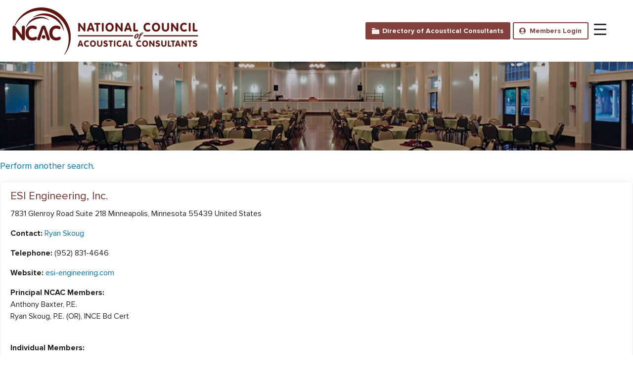

--- FILE ---
content_type: text/html; charset=UTF-8
request_url: https://ncac.com/member_data/esi-engineering-inc/
body_size: 29116
content:





<!DOCTYPE html>

<html class="no-js" lang="en-US">

	<head>

		<meta charset="UTF-8">
		<meta name="viewport" content="width=device-width, initial-scale=1.0" >

		<link rel="profile" href="https://gmpg.org/xfn/11">

		<title>ESI Engineering, Inc. &#8211; National Council of Acoustical Consultants</title>
<meta name='robots' content='max-image-preview:large' />
<link rel='dns-prefetch' href='//maxcdn.bootstrapcdn.com' />
<link rel='dns-prefetch' href='//fonts.googleapis.com' />
<link rel="alternate" type="application/rss+xml" title="National Council of Acoustical Consultants &raquo; Feed" href="https://ncac.com/feed/" />
<link rel="alternate" type="application/rss+xml" title="National Council of Acoustical Consultants &raquo; Comments Feed" href="https://ncac.com/comments/feed/" />
<link rel="alternate" title="oEmbed (JSON)" type="application/json+oembed" href="https://ncac.com/wp-json/oembed/1.0/embed?url=https%3A%2F%2Fncac.com%2Fmember_data%2Fesi-engineering-inc%2F" />
<link rel="alternate" title="oEmbed (XML)" type="text/xml+oembed" href="https://ncac.com/wp-json/oembed/1.0/embed?url=https%3A%2F%2Fncac.com%2Fmember_data%2Fesi-engineering-inc%2F&#038;format=xml" />
<style id='wp-img-auto-sizes-contain-inline-css'>
img:is([sizes=auto i],[sizes^="auto," i]){contain-intrinsic-size:3000px 1500px}
/*# sourceURL=wp-img-auto-sizes-contain-inline-css */
</style>
<style id='wp-emoji-styles-inline-css'>

	img.wp-smiley, img.emoji {
		display: inline !important;
		border: none !important;
		box-shadow: none !important;
		height: 1em !important;
		width: 1em !important;
		margin: 0 0.07em !important;
		vertical-align: -0.1em !important;
		background: none !important;
		padding: 0 !important;
	}
/*# sourceURL=wp-emoji-styles-inline-css */
</style>
<style id='wp-block-library-inline-css'>
:root{--wp-block-synced-color:#7a00df;--wp-block-synced-color--rgb:122,0,223;--wp-bound-block-color:var(--wp-block-synced-color);--wp-editor-canvas-background:#ddd;--wp-admin-theme-color:#007cba;--wp-admin-theme-color--rgb:0,124,186;--wp-admin-theme-color-darker-10:#006ba1;--wp-admin-theme-color-darker-10--rgb:0,107,160.5;--wp-admin-theme-color-darker-20:#005a87;--wp-admin-theme-color-darker-20--rgb:0,90,135;--wp-admin-border-width-focus:2px}@media (min-resolution:192dpi){:root{--wp-admin-border-width-focus:1.5px}}.wp-element-button{cursor:pointer}:root .has-very-light-gray-background-color{background-color:#eee}:root .has-very-dark-gray-background-color{background-color:#313131}:root .has-very-light-gray-color{color:#eee}:root .has-very-dark-gray-color{color:#313131}:root .has-vivid-green-cyan-to-vivid-cyan-blue-gradient-background{background:linear-gradient(135deg,#00d084,#0693e3)}:root .has-purple-crush-gradient-background{background:linear-gradient(135deg,#34e2e4,#4721fb 50%,#ab1dfe)}:root .has-hazy-dawn-gradient-background{background:linear-gradient(135deg,#faaca8,#dad0ec)}:root .has-subdued-olive-gradient-background{background:linear-gradient(135deg,#fafae1,#67a671)}:root .has-atomic-cream-gradient-background{background:linear-gradient(135deg,#fdd79a,#004a59)}:root .has-nightshade-gradient-background{background:linear-gradient(135deg,#330968,#31cdcf)}:root .has-midnight-gradient-background{background:linear-gradient(135deg,#020381,#2874fc)}:root{--wp--preset--font-size--normal:16px;--wp--preset--font-size--huge:42px}.has-regular-font-size{font-size:1em}.has-larger-font-size{font-size:2.625em}.has-normal-font-size{font-size:var(--wp--preset--font-size--normal)}.has-huge-font-size{font-size:var(--wp--preset--font-size--huge)}.has-text-align-center{text-align:center}.has-text-align-left{text-align:left}.has-text-align-right{text-align:right}.has-fit-text{white-space:nowrap!important}#end-resizable-editor-section{display:none}.aligncenter{clear:both}.items-justified-left{justify-content:flex-start}.items-justified-center{justify-content:center}.items-justified-right{justify-content:flex-end}.items-justified-space-between{justify-content:space-between}.screen-reader-text{border:0;clip-path:inset(50%);height:1px;margin:-1px;overflow:hidden;padding:0;position:absolute;width:1px;word-wrap:normal!important}.screen-reader-text:focus{background-color:#ddd;clip-path:none;color:#444;display:block;font-size:1em;height:auto;left:5px;line-height:normal;padding:15px 23px 14px;text-decoration:none;top:5px;width:auto;z-index:100000}html :where(.has-border-color){border-style:solid}html :where([style*=border-top-color]){border-top-style:solid}html :where([style*=border-right-color]){border-right-style:solid}html :where([style*=border-bottom-color]){border-bottom-style:solid}html :where([style*=border-left-color]){border-left-style:solid}html :where([style*=border-width]){border-style:solid}html :where([style*=border-top-width]){border-top-style:solid}html :where([style*=border-right-width]){border-right-style:solid}html :where([style*=border-bottom-width]){border-bottom-style:solid}html :where([style*=border-left-width]){border-left-style:solid}html :where(img[class*=wp-image-]){height:auto;max-width:100%}:where(figure){margin:0 0 1em}html :where(.is-position-sticky){--wp-admin--admin-bar--position-offset:var(--wp-admin--admin-bar--height,0px)}@media screen and (max-width:600px){html :where(.is-position-sticky){--wp-admin--admin-bar--position-offset:0px}}

/*# sourceURL=wp-block-library-inline-css */
</style><style id='global-styles-inline-css'>
:root{--wp--preset--aspect-ratio--square: 1;--wp--preset--aspect-ratio--4-3: 4/3;--wp--preset--aspect-ratio--3-4: 3/4;--wp--preset--aspect-ratio--3-2: 3/2;--wp--preset--aspect-ratio--2-3: 2/3;--wp--preset--aspect-ratio--16-9: 16/9;--wp--preset--aspect-ratio--9-16: 9/16;--wp--preset--color--black: #000000;--wp--preset--color--cyan-bluish-gray: #abb8c3;--wp--preset--color--white: #ffffff;--wp--preset--color--pale-pink: #f78da7;--wp--preset--color--vivid-red: #cf2e2e;--wp--preset--color--luminous-vivid-orange: #ff6900;--wp--preset--color--luminous-vivid-amber: #fcb900;--wp--preset--color--light-green-cyan: #7bdcb5;--wp--preset--color--vivid-green-cyan: #00d084;--wp--preset--color--pale-cyan-blue: #8ed1fc;--wp--preset--color--vivid-cyan-blue: #0693e3;--wp--preset--color--vivid-purple: #9b51e0;--wp--preset--color--accent: #cd2653;--wp--preset--color--primary: #000000;--wp--preset--color--secondary: #6d6d6d;--wp--preset--color--subtle-background: #dcd7ca;--wp--preset--color--background: #f5efe0;--wp--preset--gradient--vivid-cyan-blue-to-vivid-purple: linear-gradient(135deg,rgb(6,147,227) 0%,rgb(155,81,224) 100%);--wp--preset--gradient--light-green-cyan-to-vivid-green-cyan: linear-gradient(135deg,rgb(122,220,180) 0%,rgb(0,208,130) 100%);--wp--preset--gradient--luminous-vivid-amber-to-luminous-vivid-orange: linear-gradient(135deg,rgb(252,185,0) 0%,rgb(255,105,0) 100%);--wp--preset--gradient--luminous-vivid-orange-to-vivid-red: linear-gradient(135deg,rgb(255,105,0) 0%,rgb(207,46,46) 100%);--wp--preset--gradient--very-light-gray-to-cyan-bluish-gray: linear-gradient(135deg,rgb(238,238,238) 0%,rgb(169,184,195) 100%);--wp--preset--gradient--cool-to-warm-spectrum: linear-gradient(135deg,rgb(74,234,220) 0%,rgb(151,120,209) 20%,rgb(207,42,186) 40%,rgb(238,44,130) 60%,rgb(251,105,98) 80%,rgb(254,248,76) 100%);--wp--preset--gradient--blush-light-purple: linear-gradient(135deg,rgb(255,206,236) 0%,rgb(152,150,240) 100%);--wp--preset--gradient--blush-bordeaux: linear-gradient(135deg,rgb(254,205,165) 0%,rgb(254,45,45) 50%,rgb(107,0,62) 100%);--wp--preset--gradient--luminous-dusk: linear-gradient(135deg,rgb(255,203,112) 0%,rgb(199,81,192) 50%,rgb(65,88,208) 100%);--wp--preset--gradient--pale-ocean: linear-gradient(135deg,rgb(255,245,203) 0%,rgb(182,227,212) 50%,rgb(51,167,181) 100%);--wp--preset--gradient--electric-grass: linear-gradient(135deg,rgb(202,248,128) 0%,rgb(113,206,126) 100%);--wp--preset--gradient--midnight: linear-gradient(135deg,rgb(2,3,129) 0%,rgb(40,116,252) 100%);--wp--preset--font-size--small: 18px;--wp--preset--font-size--medium: 20px;--wp--preset--font-size--large: 26.25px;--wp--preset--font-size--x-large: 42px;--wp--preset--font-size--normal: 21px;--wp--preset--font-size--larger: 32px;--wp--preset--spacing--20: 0.44rem;--wp--preset--spacing--30: 0.67rem;--wp--preset--spacing--40: 1rem;--wp--preset--spacing--50: 1.5rem;--wp--preset--spacing--60: 2.25rem;--wp--preset--spacing--70: 3.38rem;--wp--preset--spacing--80: 5.06rem;--wp--preset--shadow--natural: 6px 6px 9px rgba(0, 0, 0, 0.2);--wp--preset--shadow--deep: 12px 12px 50px rgba(0, 0, 0, 0.4);--wp--preset--shadow--sharp: 6px 6px 0px rgba(0, 0, 0, 0.2);--wp--preset--shadow--outlined: 6px 6px 0px -3px rgb(255, 255, 255), 6px 6px rgb(0, 0, 0);--wp--preset--shadow--crisp: 6px 6px 0px rgb(0, 0, 0);}:where(.is-layout-flex){gap: 0.5em;}:where(.is-layout-grid){gap: 0.5em;}body .is-layout-flex{display: flex;}.is-layout-flex{flex-wrap: wrap;align-items: center;}.is-layout-flex > :is(*, div){margin: 0;}body .is-layout-grid{display: grid;}.is-layout-grid > :is(*, div){margin: 0;}:where(.wp-block-columns.is-layout-flex){gap: 2em;}:where(.wp-block-columns.is-layout-grid){gap: 2em;}:where(.wp-block-post-template.is-layout-flex){gap: 1.25em;}:where(.wp-block-post-template.is-layout-grid){gap: 1.25em;}.has-black-color{color: var(--wp--preset--color--black) !important;}.has-cyan-bluish-gray-color{color: var(--wp--preset--color--cyan-bluish-gray) !important;}.has-white-color{color: var(--wp--preset--color--white) !important;}.has-pale-pink-color{color: var(--wp--preset--color--pale-pink) !important;}.has-vivid-red-color{color: var(--wp--preset--color--vivid-red) !important;}.has-luminous-vivid-orange-color{color: var(--wp--preset--color--luminous-vivid-orange) !important;}.has-luminous-vivid-amber-color{color: var(--wp--preset--color--luminous-vivid-amber) !important;}.has-light-green-cyan-color{color: var(--wp--preset--color--light-green-cyan) !important;}.has-vivid-green-cyan-color{color: var(--wp--preset--color--vivid-green-cyan) !important;}.has-pale-cyan-blue-color{color: var(--wp--preset--color--pale-cyan-blue) !important;}.has-vivid-cyan-blue-color{color: var(--wp--preset--color--vivid-cyan-blue) !important;}.has-vivid-purple-color{color: var(--wp--preset--color--vivid-purple) !important;}.has-black-background-color{background-color: var(--wp--preset--color--black) !important;}.has-cyan-bluish-gray-background-color{background-color: var(--wp--preset--color--cyan-bluish-gray) !important;}.has-white-background-color{background-color: var(--wp--preset--color--white) !important;}.has-pale-pink-background-color{background-color: var(--wp--preset--color--pale-pink) !important;}.has-vivid-red-background-color{background-color: var(--wp--preset--color--vivid-red) !important;}.has-luminous-vivid-orange-background-color{background-color: var(--wp--preset--color--luminous-vivid-orange) !important;}.has-luminous-vivid-amber-background-color{background-color: var(--wp--preset--color--luminous-vivid-amber) !important;}.has-light-green-cyan-background-color{background-color: var(--wp--preset--color--light-green-cyan) !important;}.has-vivid-green-cyan-background-color{background-color: var(--wp--preset--color--vivid-green-cyan) !important;}.has-pale-cyan-blue-background-color{background-color: var(--wp--preset--color--pale-cyan-blue) !important;}.has-vivid-cyan-blue-background-color{background-color: var(--wp--preset--color--vivid-cyan-blue) !important;}.has-vivid-purple-background-color{background-color: var(--wp--preset--color--vivid-purple) !important;}.has-black-border-color{border-color: var(--wp--preset--color--black) !important;}.has-cyan-bluish-gray-border-color{border-color: var(--wp--preset--color--cyan-bluish-gray) !important;}.has-white-border-color{border-color: var(--wp--preset--color--white) !important;}.has-pale-pink-border-color{border-color: var(--wp--preset--color--pale-pink) !important;}.has-vivid-red-border-color{border-color: var(--wp--preset--color--vivid-red) !important;}.has-luminous-vivid-orange-border-color{border-color: var(--wp--preset--color--luminous-vivid-orange) !important;}.has-luminous-vivid-amber-border-color{border-color: var(--wp--preset--color--luminous-vivid-amber) !important;}.has-light-green-cyan-border-color{border-color: var(--wp--preset--color--light-green-cyan) !important;}.has-vivid-green-cyan-border-color{border-color: var(--wp--preset--color--vivid-green-cyan) !important;}.has-pale-cyan-blue-border-color{border-color: var(--wp--preset--color--pale-cyan-blue) !important;}.has-vivid-cyan-blue-border-color{border-color: var(--wp--preset--color--vivid-cyan-blue) !important;}.has-vivid-purple-border-color{border-color: var(--wp--preset--color--vivid-purple) !important;}.has-vivid-cyan-blue-to-vivid-purple-gradient-background{background: var(--wp--preset--gradient--vivid-cyan-blue-to-vivid-purple) !important;}.has-light-green-cyan-to-vivid-green-cyan-gradient-background{background: var(--wp--preset--gradient--light-green-cyan-to-vivid-green-cyan) !important;}.has-luminous-vivid-amber-to-luminous-vivid-orange-gradient-background{background: var(--wp--preset--gradient--luminous-vivid-amber-to-luminous-vivid-orange) !important;}.has-luminous-vivid-orange-to-vivid-red-gradient-background{background: var(--wp--preset--gradient--luminous-vivid-orange-to-vivid-red) !important;}.has-very-light-gray-to-cyan-bluish-gray-gradient-background{background: var(--wp--preset--gradient--very-light-gray-to-cyan-bluish-gray) !important;}.has-cool-to-warm-spectrum-gradient-background{background: var(--wp--preset--gradient--cool-to-warm-spectrum) !important;}.has-blush-light-purple-gradient-background{background: var(--wp--preset--gradient--blush-light-purple) !important;}.has-blush-bordeaux-gradient-background{background: var(--wp--preset--gradient--blush-bordeaux) !important;}.has-luminous-dusk-gradient-background{background: var(--wp--preset--gradient--luminous-dusk) !important;}.has-pale-ocean-gradient-background{background: var(--wp--preset--gradient--pale-ocean) !important;}.has-electric-grass-gradient-background{background: var(--wp--preset--gradient--electric-grass) !important;}.has-midnight-gradient-background{background: var(--wp--preset--gradient--midnight) !important;}.has-small-font-size{font-size: var(--wp--preset--font-size--small) !important;}.has-medium-font-size{font-size: var(--wp--preset--font-size--medium) !important;}.has-large-font-size{font-size: var(--wp--preset--font-size--large) !important;}.has-x-large-font-size{font-size: var(--wp--preset--font-size--x-large) !important;}
/*# sourceURL=global-styles-inline-css */
</style>

<style id='classic-theme-styles-inline-css'>
/*! This file is auto-generated */
.wp-block-button__link{color:#fff;background-color:#32373c;border-radius:9999px;box-shadow:none;text-decoration:none;padding:calc(.667em + 2px) calc(1.333em + 2px);font-size:1.125em}.wp-block-file__button{background:#32373c;color:#fff;text-decoration:none}
/*# sourceURL=/wp-includes/css/classic-themes.min.css */
</style>
<link rel='stylesheet' id='inf-font-awesome-css' href='https://ncac.com/wp-content/plugins/blog-designer-pack/assets/css/font-awesome.min.css?ver=1.4.1592546774' media='all' />
<link rel='stylesheet' id='owl-carousel-css' href='https://ncac.com/wp-content/plugins/blog-designer-pack/assets/css/owl.carousel.min.css?ver=1.4.1592546774' media='all' />
<link rel='stylesheet' id='bdpp-public-style-css' href='https://ncac.com/wp-content/plugins/blog-designer-pack/assets/css/bdpp-public.min.css?ver=1.4.1592546774' media='all' />
<link rel='stylesheet' id='cookie-law-info-css' href='https://ncac.com/wp-content/plugins/cookie-law-info/legacy/public/css/cookie-law-info-public.css?ver=1.4.1592546774' media='all' />
<link rel='stylesheet' id='cookie-law-info-gdpr-css' href='https://ncac.com/wp-content/plugins/cookie-law-info/legacy/public/css/cookie-law-info-gdpr.css?ver=1.4.1592546774' media='all' />
<link rel='stylesheet' id='frontend-job-post-prostyle-css' href='https://ncac.com/wp-content/plugins/frontend-job-post/public/css/frontend-job-post-public.css?ver=1.4.1592546774' media='all' />
<link rel='stylesheet' id='frontend-job-post-robotofont-css' href='https://fonts.googleapis.com/css?family=Roboto%3A100%2C100i%2C300%2C300i%2C400%2C400i%2C500%2C500i%2C700%2C700i%2C900%2C900i&#038;ver=1.6.0' media='all' />
<link rel='stylesheet' id='frontend-job-post-fontawesome-css' href='https://maxcdn.bootstrapcdn.com/font-awesome/4.5.0/css/font-awesome.min.css?ver=1.6.0' media='all' />
<link rel='stylesheet' id='fjp-fontawesome-css' href='https://ncac.com/wp-content/plugins/frontend-job-post/public/css/font-awesome.min.css?ver=1.4.1592546774' media='all' />
<link rel='stylesheet' id='fjp-fontawesome-icon-picker-css' href='https://ncac.com/wp-content/plugins/frontend-job-post/public/css/fontawesome-iconpicker.min.css?ver=1.4.1592546774' media='all' />
<style id='responsive-menu-inline-css'>
/** This file is major component of this plugin so please don't try to edit here. */
#rmp_menu_trigger-1990 {
  width: 50px;
  height: 50px;
  position: absolute;
  top: 4px;
  border-radius: 5px;
  display: none;
  text-decoration: none;
  right: 4%;
  background: transparent;
  transition: transform 0.5s, background-color 0.5s;
}
#rmp_menu_trigger-1990 .rmp-trigger-box {
  width: 25px;
  color: #ffffff;
}
#rmp_menu_trigger-1990 .rmp-trigger-icon-active, #rmp_menu_trigger-1990 .rmp-trigger-text-open {
  display: none;
}
#rmp_menu_trigger-1990.is-active .rmp-trigger-icon-active, #rmp_menu_trigger-1990.is-active .rmp-trigger-text-open {
  display: inline;
}
#rmp_menu_trigger-1990.is-active .rmp-trigger-icon-inactive, #rmp_menu_trigger-1990.is-active .rmp-trigger-text {
  display: none;
}
#rmp_menu_trigger-1990 .rmp-trigger-label {
  color: #ffffff;
  pointer-events: none;
  line-height: 13px;
  font-family: inherit;
  font-size: 14px;
  display: inline;
  text-transform: inherit;
}
#rmp_menu_trigger-1990 .rmp-trigger-label.rmp-trigger-label-top {
  display: block;
  margin-bottom: 12px;
}
#rmp_menu_trigger-1990 .rmp-trigger-label.rmp-trigger-label-bottom {
  display: block;
  margin-top: 12px;
}
#rmp_menu_trigger-1990 .responsive-menu-pro-inner {
  display: block;
}
#rmp_menu_trigger-1990 .rmp-trigger-icon-inactive .rmp-font-icon {
  color: #252830;
}
#rmp_menu_trigger-1990 .responsive-menu-pro-inner, #rmp_menu_trigger-1990 .responsive-menu-pro-inner::before, #rmp_menu_trigger-1990 .responsive-menu-pro-inner::after {
  width: 25px;
  height: 3px;
  background-color: #252830;
  border-radius: 4px;
  position: absolute;
}
#rmp_menu_trigger-1990 .rmp-trigger-icon-active .rmp-font-icon {
  color: #252830;
}
#rmp_menu_trigger-1990.is-active .responsive-menu-pro-inner, #rmp_menu_trigger-1990.is-active .responsive-menu-pro-inner::before, #rmp_menu_trigger-1990.is-active .responsive-menu-pro-inner::after {
  background-color: #252830;
}
#rmp_menu_trigger-1990:hover .rmp-trigger-icon-inactive .rmp-font-icon {
  color: #252830;
}
#rmp_menu_trigger-1990:not(.is-active):hover .responsive-menu-pro-inner, #rmp_menu_trigger-1990:not(.is-active):hover .responsive-menu-pro-inner::before, #rmp_menu_trigger-1990:not(.is-active):hover .responsive-menu-pro-inner::after {
  background-color: #252830;
}
#rmp_menu_trigger-1990 .responsive-menu-pro-inner::before {
  top: 10px;
}
#rmp_menu_trigger-1990 .responsive-menu-pro-inner::after {
  bottom: 10px;
}
#rmp_menu_trigger-1990.is-active .responsive-menu-pro-inner::after {
  bottom: 0;
}
/* Hamburger menu styling */
@media screen and (max-width: 1280px) {
  /** Menu Title Style */
  /** Menu Additional Content Style */
  .mainmenu .widget_nav_menu {
    display: none !important;
  }
  #rmp_menu_trigger-1990 {
    display: block;
  }
  #rmp-container-1990 {
    position: fixed;
    top: 0;
    margin: 0;
    transition: transform 0.5s;
    overflow: auto;
    display: block;
    width: 75%;
    background-color: #ffffff;
    background-image: url("");
    height: 100%;
    left: 0;
    padding-top: 0px;
    padding-left: 0px;
    padding-bottom: 0px;
    padding-right: 0px;
  }
  #rmp-menu-wrap-1990 {
    padding-top: 0px;
    padding-left: 0px;
    padding-bottom: 0px;
    padding-right: 0px;
    background-color: #f5f5f5;
  }
  #rmp-menu-wrap-1990 .rmp-menu, #rmp-menu-wrap-1990 .rmp-submenu {
    width: 100%;
    box-sizing: border-box;
    margin: 0;
    padding: 0;
  }
  #rmp-menu-wrap-1990 .rmp-submenu-depth-1 .rmp-menu-item-link {
    padding-left: 10%;
  }
  #rmp-menu-wrap-1990 .rmp-submenu-depth-2 .rmp-menu-item-link {
    padding-left: 15%;
  }
  #rmp-menu-wrap-1990 .rmp-submenu-depth-3 .rmp-menu-item-link {
    padding-left: 20%;
  }
  #rmp-menu-wrap-1990 .rmp-submenu-depth-4 .rmp-menu-item-link {
    padding-left: 25%;
  }
  #rmp-menu-wrap-1990 .rmp-submenu.rmp-submenu-open {
    display: block;
  }
  #rmp-menu-wrap-1990 .rmp-menu-item {
    width: 100%;
    list-style: none;
    margin: 0;
  }
  #rmp-menu-wrap-1990 .rmp-menu-item-link {
    height: 50px;
    line-height: 50px;
    font-size: 18px;
    border-bottom: 1px solid #f2f2f2;
    font-family: inherit;
    color: #212121;
    text-align: left;
    background-color: #ffffff;
    font-weight: normal;
    letter-spacing: 0px;
    display: block;
    box-sizing: border-box;
    width: 100%;
    text-decoration: none;
    position: relative;
    overflow: hidden;
    transition: background-color 0.5s, border-color 0.5s, 0.5s;
    word-wrap: break-word;
    height: auto;
    padding: 0 5%;
    padding-right: 50px;
  }
  #rmp-menu-wrap-1990 .rmp-menu-item-link:after, #rmp-menu-wrap-1990 .rmp-menu-item-link:before {
    display: none;
  }
  #rmp-menu-wrap-1990 .rmp-menu-item-link:hover, #rmp-menu-wrap-1990 .rmp-menu-item-link:focus {
    color: #212121;
    border-color: #f2f2f2;
    background-color: #f5f5f5;
  }
  #rmp-menu-wrap-1990 .rmp-menu-item-link:focus {
    outline: none;
    border-color: unset;
    box-shadow: unset;
  }
  #rmp-menu-wrap-1990 .rmp-menu-item-link .rmp-font-icon {
    height: 50px;
    line-height: 50px;
    margin-right: 10px;
    font-size: 18px;
  }
  #rmp-menu-wrap-1990 .rmp-menu-current-item .rmp-menu-item-link {
    color: #212121;
    border-color: #f2f2f2;
    background-color: #f5f5f5;
  }
  #rmp-menu-wrap-1990 .rmp-menu-current-item .rmp-menu-item-link:hover, #rmp-menu-wrap-1990 .rmp-menu-current-item .rmp-menu-item-link:focus {
    color: #212121;
    border-color: #f2f2f2;
    background-color: #ffffff;
  }
  #rmp-menu-wrap-1990 .rmp-menu-subarrow {
    position: absolute;
    top: 0;
    bottom: 0;
    text-align: center;
    overflow: hidden;
    background-size: cover;
    overflow: hidden;
    right: 0;
    border-left-style: solid;
    border-left-color: #ffffff;
    border-left-width: 1px;
    height: 50px;
    width: 40px;
    color: #212121;
    background-color: #ffffff;
  }
  #rmp-menu-wrap-1990 .rmp-menu-subarrow svg {
    fill: #212121;
  }
  #rmp-menu-wrap-1990 .rmp-menu-subarrow:hover {
    color: #212121;
    border-color: #ffffff;
    background-color: #ffffff;
  }
  #rmp-menu-wrap-1990 .rmp-menu-subarrow:hover svg {
    fill: #212121;
  }
  #rmp-menu-wrap-1990 .rmp-menu-subarrow .rmp-font-icon {
    margin-right: unset;
  }
  #rmp-menu-wrap-1990 .rmp-menu-subarrow * {
    vertical-align: middle;
    line-height: 50px;
  }
  #rmp-menu-wrap-1990 .rmp-menu-subarrow-active {
    display: block;
    background-size: cover;
    color: #212121;
    border-color: #ffffff;
    background-color: #ffffff;
  }
  #rmp-menu-wrap-1990 .rmp-menu-subarrow-active svg {
    fill: #212121;
  }
  #rmp-menu-wrap-1990 .rmp-menu-subarrow-active:hover {
    color: #212121;
    border-color: #ffffff;
    background-color: #ffffff;
  }
  #rmp-menu-wrap-1990 .rmp-menu-subarrow-active:hover svg {
    fill: #212121;
  }
  #rmp-menu-wrap-1990 .rmp-submenu {
    display: none;
  }
  #rmp-menu-wrap-1990 .rmp-submenu .rmp-menu-item-link {
    height: 50px;
    line-height: 50px;
    letter-spacing: 0px;
    font-size: 14px;
    border-bottom: 1px solid #e8e8e8;
    font-family: inherit;
    font-weight: normal;
    color: #444444;
    text-align: left;
    background-color: #f0f0f0;
  }
  #rmp-menu-wrap-1990 .rmp-submenu .rmp-menu-item-link:hover, #rmp-menu-wrap-1990 .rmp-submenu .rmp-menu-item-link:focus {
    color: #444444;
    border-color: #e8e8e8;
    background-color: #f0f0f0;
  }
  #rmp-menu-wrap-1990 .rmp-submenu .rmp-menu-current-item .rmp-menu-item-link {
    color: #444444;
    border-color: #e8e8e8;
    background-color: #f0f0f0;
  }
  #rmp-menu-wrap-1990 .rmp-submenu .rmp-menu-current-item .rmp-menu-item-link:hover, #rmp-menu-wrap-1990 .rmp-submenu .rmp-menu-current-item .rmp-menu-item-link:focus {
    color: #444444;
    border-color: #e8e8e8;
    background-color: #f0f0f0;
  }
  #rmp-menu-wrap-1990 .rmp-submenu .rmp-menu-subarrow {
    right: 0;
    border-right: unset;
    border-left-style: solid;
    border-left-color: #1d4354;
    border-left-width: 0px;
    height: 39px;
    line-height: 39px;
    width: 40px;
    color: #fff;
    background-color: inherit;
  }
  #rmp-menu-wrap-1990 .rmp-submenu .rmp-menu-subarrow:hover {
    color: #fff;
    border-color: #3f3f3f;
    background-color: inherit;
  }
  #rmp-menu-wrap-1990 .rmp-submenu .rmp-menu-subarrow-active {
    color: #fff;
    border-color: #1d4354;
    background-color: inherit;
  }
  #rmp-menu-wrap-1990 .rmp-submenu .rmp-menu-subarrow-active:hover {
    color: #fff;
    border-color: #3f3f3f;
    background-color: inherit;
  }
  #rmp-menu-wrap-1990 .rmp-menu-item-description {
    margin: 0;
    padding: 5px 5%;
    opacity: 0.8;
    color: #212121;
  }
  #rmp-search-box-1990 {
    display: block;
    padding-top: 0px;
    padding-left: 5%;
    padding-bottom: 0px;
    padding-right: 5%;
  }
  #rmp-search-box-1990 .rmp-search-form {
    margin: 0;
  }
  #rmp-search-box-1990 .rmp-search-box {
    background: #ffffff;
    border: 1px solid #dadada;
    color: #333333;
    width: 100%;
    padding: 0 5%;
    border-radius: 30px;
    height: 45px;
    -webkit-appearance: none;
  }
  #rmp-search-box-1990 .rmp-search-box::placeholder {
    color: #c7c7cd;
  }
  #rmp-search-box-1990 .rmp-search-box:focus {
    background-color: #ffffff;
    outline: 2px solid #dadada;
    color: #333333;
  }
  #rmp-menu-title-1990 {
    background-color: #212121;
    color: #ffffff;
    text-align: left;
    font-size: 16px;
    padding-top: 10%;
    padding-left: 5%;
    padding-bottom: 0%;
    padding-right: 5%;
    font-weight: 400;
    transition: background-color 0.5s, border-color 0.5s, color 0.5s;
  }
  #rmp-menu-title-1990:hover {
    background-color: #212121;
    color: #ffffff;
  }
  #rmp-menu-title-1990 > .rmp-menu-title-link {
    color: #ffffff;
    width: 100%;
    background-color: unset;
    text-decoration: none;
  }
  #rmp-menu-title-1990 > .rmp-menu-title-link:hover {
    color: #ffffff;
  }
  #rmp-menu-title-1990 .rmp-font-icon {
    font-size: 16px;
  }
  #rmp-menu-additional-content-1990 {
    padding-top: 0px;
    padding-left: 5%;
    padding-bottom: 0px;
    padding-right: 5%;
    color: #ffffff;
    text-align: center;
    font-size: 16px;
  }
}
/**
This file contents common styling of menus.
*/
.rmp-container {
  display: none;
  visibility: visible;
  padding: 0px 0px 0px 0px;
  z-index: 99998;
  transition: all 0.3s;
  /** Scrolling bar in menu setting box **/
}
.rmp-container.rmp-fade-top, .rmp-container.rmp-fade-left, .rmp-container.rmp-fade-right, .rmp-container.rmp-fade-bottom {
  display: none;
}
.rmp-container.rmp-slide-left, .rmp-container.rmp-push-left {
  transform: translateX(-100%);
  -ms-transform: translateX(-100%);
  -webkit-transform: translateX(-100%);
  -moz-transform: translateX(-100%);
}
.rmp-container.rmp-slide-left.rmp-menu-open, .rmp-container.rmp-push-left.rmp-menu-open {
  transform: translateX(0);
  -ms-transform: translateX(0);
  -webkit-transform: translateX(0);
  -moz-transform: translateX(0);
}
.rmp-container.rmp-slide-right, .rmp-container.rmp-push-right {
  transform: translateX(100%);
  -ms-transform: translateX(100%);
  -webkit-transform: translateX(100%);
  -moz-transform: translateX(100%);
}
.rmp-container.rmp-slide-right.rmp-menu-open, .rmp-container.rmp-push-right.rmp-menu-open {
  transform: translateX(0);
  -ms-transform: translateX(0);
  -webkit-transform: translateX(0);
  -moz-transform: translateX(0);
}
.rmp-container.rmp-slide-top, .rmp-container.rmp-push-top {
  transform: translateY(-100%);
  -ms-transform: translateY(-100%);
  -webkit-transform: translateY(-100%);
  -moz-transform: translateY(-100%);
}
.rmp-container.rmp-slide-top.rmp-menu-open, .rmp-container.rmp-push-top.rmp-menu-open {
  transform: translateY(0);
  -ms-transform: translateY(0);
  -webkit-transform: translateY(0);
  -moz-transform: translateY(0);
}
.rmp-container.rmp-slide-bottom, .rmp-container.rmp-push-bottom {
  transform: translateY(100%);
  -ms-transform: translateY(100%);
  -webkit-transform: translateY(100%);
  -moz-transform: translateY(100%);
}
.rmp-container.rmp-slide-bottom.rmp-menu-open, .rmp-container.rmp-push-bottom.rmp-menu-open {
  transform: translateX(0);
  -ms-transform: translateX(0);
  -webkit-transform: translateX(0);
  -moz-transform: translateX(0);
}
.rmp-container::-webkit-scrollbar {
  width: 0px;
}
.rmp-container ::-webkit-scrollbar-track {
  box-shadow: inset 0 0 5px transparent;
}
.rmp-container ::-webkit-scrollbar-thumb {
  background: transparent;
}
.rmp-container ::-webkit-scrollbar-thumb:hover {
  background: transparent;
}
.rmp-container .rmp-menu-wrap .rmp-menu {
  transition: none;
  border-radius: 0;
  box-shadow: none;
  background: none;
  border: 0;
  bottom: auto;
  box-sizing: border-box;
  clip: auto;
  color: #666;
  display: block;
  float: none;
  font-family: inherit;
  font-size: 14px;
  height: auto;
  left: auto;
  line-height: 1.7;
  list-style-type: none;
  margin: 0;
  min-height: auto;
  max-height: none;
  opacity: 1;
  outline: none;
  overflow: visible;
  padding: 0;
  position: relative;
  pointer-events: auto;
  right: auto;
  text-align: left;
  text-decoration: none;
  text-indent: 0;
  text-transform: none;
  transform: none;
  top: auto;
  visibility: inherit;
  width: auto;
  word-wrap: break-word;
  white-space: normal;
}
.rmp-container .rmp-menu-additional-content {
  display: block;
  word-break: break-word;
}
.rmp-container .rmp-menu-title {
  display: flex;
  flex-direction: column;
}
.rmp-container .rmp-menu-title .rmp-menu-title-image {
  max-width: 100%;
  margin-bottom: 15px;
  display: block;
  margin: auto;
  margin-bottom: 15px;
}
button.rmp_menu_trigger {
  z-index: 999999;
  overflow: hidden;
  outline: none;
  border: 0;
  display: none;
  margin: 0;
  transition: transform 0.5s, background-color 0.5s;
  padding: 0;
}
button.rmp_menu_trigger .responsive-menu-pro-inner::before, button.rmp_menu_trigger .responsive-menu-pro-inner::after {
  content: "";
  display: block;
}
button.rmp_menu_trigger .responsive-menu-pro-inner::before {
  top: 10px;
}
button.rmp_menu_trigger .responsive-menu-pro-inner::after {
  bottom: 10px;
}
button.rmp_menu_trigger .rmp-trigger-box {
  width: 40px;
  display: inline-block;
  position: relative;
  pointer-events: none;
  vertical-align: super;
}
.admin-bar .rmp-container, .admin-bar .rmp_menu_trigger {
  margin-top: 32px !important;
}
@media screen and (max-width: 782px) {
  .admin-bar .rmp-container, .admin-bar .rmp_menu_trigger {
    margin-top: 46px !important;
  }
}
/*  Menu Trigger Boring Animation */
.rmp-menu-trigger-boring .responsive-menu-pro-inner {
  transition-property: none;
}
.rmp-menu-trigger-boring .responsive-menu-pro-inner::after, .rmp-menu-trigger-boring .responsive-menu-pro-inner::before {
  transition-property: none;
}
.rmp-menu-trigger-boring.is-active .responsive-menu-pro-inner {
  transform: rotate(45deg);
}
.rmp-menu-trigger-boring.is-active .responsive-menu-pro-inner:before {
  top: 0;
  opacity: 0;
}
.rmp-menu-trigger-boring.is-active .responsive-menu-pro-inner:after {
  bottom: 0;
  transform: rotate(-90deg);
}

/*# sourceURL=responsive-menu-inline-css */
</style>
<link rel='stylesheet' id='dashicons-css' href='https://ncac.com/wp-includes/css/dashicons.min.css?ver=1.4.1592546774' media='all' />
<link rel='stylesheet' id='simple-job-board-multiple-attachment-fields-css' href='https://ncac.com/wp-content/plugins/simple-job-board-multiple-attachment-fields/public/css/simple-job-board-multiple-attachment-fields-public.css?ver=1.4.1592546774' media='all' />
<link rel='stylesheet' id='sjb-fontawesome-css' href='https://ncac.com/wp-content/plugins/simple-job-board/includes/css/font-awesome.min.css?ver=1.4.1592546774' media='all' />
<link rel='stylesheet' id='simple-job-board-jquery-ui-css' href='https://ncac.com/wp-content/plugins/simple-job-board/public/css/jquery-ui.css?ver=1.4.1592546774' media='all' />
<link rel='stylesheet' id='simple-job-board-frontend-css' href='https://ncac.com/wp-content/plugins/simple-job-board/public/css/simple-job-board-public.css?ver=1.4.1592546774' media='all' />
<link rel='stylesheet' id='wp-event-manager-frontend-css' href='https://ncac.com/wp-content/plugins/wp-event-manager/assets/css/frontend.min.css?ver=1.4.1592546774' media='all' />
<link rel='stylesheet' id='wp-event-manager-jquery-ui-css-css' href='https://ncac.com/wp-content/plugins/wp-event-manager/assets/js/jquery-ui/jquery-ui.css?ver=1.4.1592546774' media='all' />
<link rel='stylesheet' id='wp-event-manager-jquery-timepicker-css-css' href='https://ncac.com/wp-content/plugins/wp-event-manager/assets/js/jquery-timepicker/jquery.timepicker.min.css?ver=1.4.1592546774' media='all' />
<link rel='stylesheet' id='wp-event-manager-grid-style-css' href='https://ncac.com/wp-content/plugins/wp-event-manager/assets/css/wpem-grid.min.css?ver=1.4.1592546774' media='all' />
<link rel='stylesheet' id='wp-event-manager-font-style-css' href='https://ncac.com/wp-content/plugins/wp-event-manager/assets/fonts/style.css?ver=1.4.1592546774' media='all' />
<link rel='stylesheet' id='twentytwenty-style-css' href='https://ncac.com/wp-content/themes/ncac/style.css?ver=1.4.1592546774' media='all' />
<link rel='stylesheet' id='twentytwenty-print-style-css' href='https://ncac.com/wp-content/themes/twentytwenty/print.css?ver=1.4.1592546774' media='print' />
<link rel='stylesheet' id='chld_thm_cfg_separate-css' href='https://ncac.com/wp-content/themes/ncac/ctc-style.css?ver=1.4.1592546774' media='all' />
<link rel='stylesheet' id='twentytwenty-fonts-css' href='https://ncac.com/wp-content/themes/twentytwenty/assets/css/font-inter.css?ver=1.4.1592546774' media='all' />
<link rel='stylesheet' id='um_modal-css' href='https://ncac.com/wp-content/plugins/ultimate-member/assets/css/um-modal.min.css?ver=1.4.1592546774' media='all' />
<link rel='stylesheet' id='um_ui-css' href='https://ncac.com/wp-content/plugins/ultimate-member/assets/libs/jquery-ui/jquery-ui.min.css?ver=1.4.1592546774' media='all' />
<link rel='stylesheet' id='um_tipsy-css' href='https://ncac.com/wp-content/plugins/ultimate-member/assets/libs/tipsy/tipsy.min.css?ver=1.4.1592546774' media='all' />
<link rel='stylesheet' id='um_raty-css' href='https://ncac.com/wp-content/plugins/ultimate-member/assets/libs/raty/um-raty.min.css?ver=1.4.1592546774' media='all' />
<link rel='stylesheet' id='select2-css' href='https://ncac.com/wp-content/plugins/ultimate-member/assets/libs/select2/select2.min.css?ver=1.4.1592546774' media='all' />
<link rel='stylesheet' id='um_fileupload-css' href='https://ncac.com/wp-content/plugins/ultimate-member/assets/css/um-fileupload.min.css?ver=1.4.1592546774' media='all' />
<link rel='stylesheet' id='um_confirm-css' href='https://ncac.com/wp-content/plugins/ultimate-member/assets/libs/um-confirm/um-confirm.min.css?ver=1.4.1592546774' media='all' />
<link rel='stylesheet' id='um_datetime-css' href='https://ncac.com/wp-content/plugins/ultimate-member/assets/libs/pickadate/default.min.css?ver=1.4.1592546774' media='all' />
<link rel='stylesheet' id='um_datetime_date-css' href='https://ncac.com/wp-content/plugins/ultimate-member/assets/libs/pickadate/default.date.min.css?ver=1.4.1592546774' media='all' />
<link rel='stylesheet' id='um_datetime_time-css' href='https://ncac.com/wp-content/plugins/ultimate-member/assets/libs/pickadate/default.time.min.css?ver=1.4.1592546774' media='all' />
<link rel='stylesheet' id='um_fonticons_ii-css' href='https://ncac.com/wp-content/plugins/ultimate-member/assets/libs/legacy/fonticons/fonticons-ii.min.css?ver=1.4.1592546774' media='all' />
<link rel='stylesheet' id='um_fonticons_fa-css' href='https://ncac.com/wp-content/plugins/ultimate-member/assets/libs/legacy/fonticons/fonticons-fa.min.css?ver=1.4.1592546774' media='all' />
<link rel='stylesheet' id='um_fontawesome-css' href='https://ncac.com/wp-content/plugins/ultimate-member/assets/css/um-fontawesome.min.css?ver=1.4.1592546774' media='all' />
<link rel='stylesheet' id='um_common-css' href='https://ncac.com/wp-content/plugins/ultimate-member/assets/css/common.min.css?ver=1.4.1592546774' media='all' />
<link rel='stylesheet' id='um_responsive-css' href='https://ncac.com/wp-content/plugins/ultimate-member/assets/css/um-responsive.min.css?ver=1.4.1592546774' media='all' />
<link rel='stylesheet' id='um_styles-css' href='https://ncac.com/wp-content/plugins/ultimate-member/assets/css/um-styles.min.css?ver=1.4.1592546774' media='all' />
<link rel='stylesheet' id='um_crop-css' href='https://ncac.com/wp-content/plugins/ultimate-member/assets/libs/cropper/cropper.min.css?ver=1.4.1592546774' media='all' />
<link rel='stylesheet' id='um_profile-css' href='https://ncac.com/wp-content/plugins/ultimate-member/assets/css/um-profile.min.css?ver=1.4.1592546774' media='all' />
<link rel='stylesheet' id='um_account-css' href='https://ncac.com/wp-content/plugins/ultimate-member/assets/css/um-account.min.css?ver=1.4.1592546774' media='all' />
<link rel='stylesheet' id='um_misc-css' href='https://ncac.com/wp-content/plugins/ultimate-member/assets/css/um-misc.min.css?ver=1.4.1592546774' media='all' />
<link rel='stylesheet' id='um_default_css-css' href='https://ncac.com/wp-content/plugins/ultimate-member/assets/css/um-old-default.min.css?ver=1.4.1592546774' media='all' />
<!-- Optimized with WP Meteor v3.4.16 - https://wordpress.org/plugins/wp-meteor/ --><script data-wpmeteor-nooptimize="true" >var _wpmeteor={"exclude":true,"gdpr":true,"rdelay":2000,"preload":true,"elementor-animations":true,"elementor-pp":true,"v":"3.4.16","rest_url":"https:\/\/ncac.com\/wp-json\/"};(()=>{try{new MutationObserver(function(){}),new Promise(function(){}),Object.assign({},{}),document.fonts.ready.then(function(){})}catch{s="wpmeteordisable=1",i=document.location.href,i.match(/[?&]wpmeteordisable/)||(o="",i.indexOf("?")==-1?i.indexOf("#")==-1?o=i+"?"+s:o=i.replace("#","?"+s+"#"):i.indexOf("#")==-1?o=i+"&"+s:o=i.replace("#","&"+s+"#"),document.location.href=o)}var s,i,o;})();

</script><script data-wpmeteor-nooptimize="true" >(()=>{var v="addEventListener",ue="removeEventListener",p="getAttribute",L="setAttribute",pe="removeAttribute",N="hasAttribute",St="querySelector",F=St+"All",U="appendChild",Q="removeChild",fe="createElement",T="tagName",Ae="getOwnPropertyDescriptor",y="prototype",W="__lookupGetter__",Ee="__lookupSetter__",m="DOMContentLoaded",f="load",B="pageshow",me="error";var d=window,c=document,Te=c.documentElement;var $=console.error;var Ke=!0,X=class{constructor(){this.known=[]}init(){let t,n,s=(r,a)=>{if(Ke&&r&&r.fn&&!r.__wpmeteor){let o=function(i){return i===r?this:(c[v](m,l=>{i.call(c,r,l,"jQueryMock")}),this)};this.known.push([r,r.fn.ready,r.fn.init?.prototype?.ready]),r.fn.ready=o,r.fn.init?.prototype?.ready&&(r.fn.init.prototype.ready=o),r.__wpmeteor=!0}return r};window.jQuery||window.$,Object.defineProperty(window,"jQuery",{get(){return t},set(r){t=s(r,"jQuery")},configurable:!0}),Object.defineProperty(window,"$",{get(){return n},set(r){n=s(r,"$")},configurable:!0})}unmock(){this.known.forEach(([t,n,s])=>{t.fn.ready=n,t.fn.init?.prototype?.ready&&s&&(t.fn.init.prototype.ready=s)}),Ke=!1}};var ge="fpo:first-interaction",he="fpo:replay-captured-events";var Je="fpo:element-loaded",Se="fpo:images-loaded",M="fpo:the-end";var Z="click",V=window,Qe=V.addEventListener.bind(V),Xe=V.removeEventListener.bind(V),Ge="removeAttribute",ve="getAttribute",Gt="setAttribute",Ne=["touchstart","touchmove","touchend","touchcancel","keydown","wheel"],Ze=["mouseover","mouseout",Z],Nt=["touchstart","touchend","touchcancel","mouseover","mouseout",Z],R="data-wpmeteor-";var Ue="dispatchEvent",je=e=>{let t=new MouseEvent(Z,{view:e.view,bubbles:!0,cancelable:!0});return Object.defineProperty(t,"target",{writable:!1,value:e.target}),t},Be=class{static capture(){let t=!1,[,n,s]=`${window.Promise}`.split(/[\s[(){]+/s);if(V["__"+s+n])return;let r=[],a=o=>{if(o.target&&Ue in o.target){if(!o.isTrusted)return;if(o.cancelable&&!Ne.includes(o.type))try{o.preventDefault()}catch{}o.stopImmediatePropagation(),o.type===Z?r.push(je(o)):Nt.includes(o.type)&&r.push(o),o.target[Gt](R+o.type,!0),t||(t=!0,V[Ue](new CustomEvent(ge)))}};V.addEventListener(he,()=>{Ze.forEach(l=>Xe(l,a,{passive:!1,capture:!0})),Ne.forEach(l=>Xe(l,a,{passive:!0,capture:!0}));let o;for(;o=r.shift();){var i=o.target;i[ve](R+"touchstart")&&i[ve](R+"touchend")&&!i[ve](R+Z)?(i[ve](R+"touchmove")||r.push(je(o)),i[Ge](R+"touchstart"),i[Ge](R+"touchend")):i[Ge](R+o.type),i[Ue](o)}}),Ze.forEach(o=>Qe(o,a,{passive:!1,capture:!0})),Ne.forEach(o=>Qe(o,a,{passive:!0,capture:!0}))}};var et=Be;var j=class{constructor(){this.l=[]}emit(t,n=null){this.l[t]&&this.l[t].forEach(s=>s(n))}on(t,n){this.l[t]||=[],this.l[t].push(n)}off(t,n){this.l[t]=(this.l[t]||[]).filter(s=>s!==n)}};var D=new j;var ye=c[fe]("span");ye[L]("id","elementor-device-mode");ye[L]("class","elementor-screen-only");var Ut=!1,tt=()=>(Ut||c.body[U](ye),getComputedStyle(ye,":after").content.replace(/"/g,""));var rt=e=>e[p]("class")||"",nt=(e,t)=>e[L]("class",t),st=()=>{d[v](f,function(){let e=tt(),t=Math.max(Te.clientWidth||0,d.innerWidth||0),n=Math.max(Te.clientHeight||0,d.innerHeight||0),s=["_animation_"+e,"animation_"+e,"_animation","_animation","animation"];Array.from(c[F](".elementor-invisible")).forEach(r=>{let a=r.getBoundingClientRect();if(a.top+d.scrollY<=n&&a.left+d.scrollX<t)try{let i=JSON.parse(r[p]("data-settings"));if(i.trigger_source)return;let l=i._animation_delay||i.animation_delay||0,u,E;for(var o=0;o<s.length;o++)if(i[s[o]]){E=s[o],u=i[E];break}if(u){let q=rt(r),J=u==="none"?q:q+" animated "+u,At=setTimeout(()=>{nt(r,J.replace(/\belementor-invisible\b/,"")),s.forEach(Tt=>delete i[Tt]),r[L]("data-settings",JSON.stringify(i))},l);D.on("fi",()=>{clearTimeout(At),nt(r,rt(r).replace(new RegExp("\b"+u+"\b"),""))})}}catch(i){console.error(i)}})})};var ot="data-in-mega_smartmenus",it=()=>{let e=c[fe]("div");e.innerHTML='<span class="sub-arrow --wp-meteor"><i class="fa" aria-hidden="true"></i></span>';let t=e.firstChild,n=s=>{let r=[];for(;s=s.previousElementSibling;)r.push(s);return r};c[v](m,function(){Array.from(c[F](".pp-advanced-menu ul")).forEach(s=>{if(s[p](ot))return;(s[p]("class")||"").match(/\bmega-menu\b/)&&s[F]("ul").forEach(o=>{o[L](ot,!0)});let r=n(s),a=r.filter(o=>o).filter(o=>o[T]==="A").pop();if(a||(a=r.map(o=>Array.from(o[F]("a"))).filter(o=>o).flat().pop()),a){let o=t.cloneNode(!0);a[U](o),new MutationObserver(l=>{l.forEach(({addedNodes:u})=>{u.forEach(E=>{if(E.nodeType===1&&E[T]==="SPAN")try{a[Q](o)}catch{}})})}).observe(a,{childList:!0})}})})};var w="readystatechange",A="message";var Y="SCRIPT",g="data-wpmeteor-",b=Object.defineProperty,Ve=Object.defineProperties,P="javascript/blocked",Pe=/^\s*(application|text)\/javascript|module\s*$/i,mt="requestAnimationFrame",gt="requestIdleCallback",ie="setTimeout",Ie="__dynamic",I=d.constructor.name+"::",ce=c.constructor.name+"::",ht=function(e,t){t=t||d;for(var n=0;n<this.length;n++)e.call(t,this[n],n,this)};"NodeList"in d&&!NodeList[y].forEach&&(NodeList[y].forEach=ht);"HTMLCollection"in d&&!HTMLCollection[y].forEach&&(HTMLCollection[y].forEach=ht);_wpmeteor["elementor-animations"]&&st(),_wpmeteor["elementor-pp"]&&it();var _e=[],Le=[],ee=[],se=!1,k=[],h={},He=!1,Bt=0,H=c.visibilityState==="visible"?d[mt]:d[ie],vt=d[gt]||H;c[v]("visibilitychange",()=>{H=c.visibilityState==="visible"?d[mt]:d[ie],vt=d[gt]||H});var C=d[ie],De,z=["src","type"],x=Object,te="definePropert";x[te+"y"]=(e,t,n)=>{if(e===d&&["jQuery","onload"].indexOf(t)>=0||(e===c||e===c.body)&&["readyState","write","writeln","on"+w].indexOf(t)>=0)return["on"+w,"on"+f].indexOf(t)&&n.set&&(h["on"+w]=h["on"+w]||[],h["on"+w].push(n.set)),e;if(e instanceof HTMLScriptElement&&z.indexOf(t)>=0){if(!e[t+"__def"]){let s=x[Ae](e,t);b(e,t,{set(r){return e[t+"__set"]?e[t+"__set"].call(e,r):s.set.call(e,r)},get(){return e[t+"__get"]?e[t+"__get"].call(e):s.get.call(e)}}),e[t+"__def"]=!0}return n.get&&(e[t+"__get"]=n.get),n.set&&(e[t+"__set"]=n.set),e}return b(e,t,n)};x[te+"ies"]=(e,t)=>{for(let n in t)x[te+"y"](e,n,t[n]);for(let n of x.getOwnPropertySymbols(t))x[te+"y"](e,n,t[n]);return e};var qe=EventTarget[y][v],yt=EventTarget[y][ue],ae=qe.bind(c),Ct=yt.bind(c),G=qe.bind(d),_t=yt.bind(d),Lt=Document[y].createElement,le=Lt.bind(c),de=c.__proto__[W]("readyState").bind(c),ct="loading";b(c,"readyState",{get(){return ct},set(e){return ct=e}});var at=e=>k.filter(([t,,n],s)=>{if(!(e.indexOf(t.type)<0)){n||(n=t.target);try{let r=n.constructor.name+"::"+t.type;for(let a=0;a<h[r].length;a++)if(h[r][a]){let o=r+"::"+s+"::"+a;if(!xe[o])return!0}}catch{}}}).length,oe,xe={},K=e=>{k.forEach(([t,n,s],r)=>{if(!(e.indexOf(t.type)<0)){s||(s=t.target);try{let a=s.constructor.name+"::"+t.type;if((h[a]||[]).length)for(let o=0;o<h[a].length;o++){let i=h[a][o];if(i){let l=a+"::"+r+"::"+o;if(!xe[l]){xe[l]=!0,c.readyState=n,oe=a;try{Bt++,!i[y]||i[y].constructor===i?i.bind(s)(t):i(t)}catch(u){$(u,i)}oe=null}}}}catch(a){$(a)}}})};ae(m,e=>{k.push([new e.constructor(m,e),de(),c])});ae(w,e=>{k.push([new e.constructor(w,e),de(),c])});G(m,e=>{k.push([new e.constructor(m,e),de(),d])});G(f,e=>{He=!0,k.push([new e.constructor(f,e),de(),d]),O||K([m,w,A,f,B])});G(B,e=>{k.push([new e.constructor(B,e),de(),d]),O||K([m,w,A,f,B])});var wt=e=>{k.push([e,c.readyState,d])},Ot=d[W]("onmessage"),Rt=d[Ee]("onmessage"),Pt=()=>{_t(A,wt),(h[I+"message"]||[]).forEach(e=>{G(A,e)}),b(d,"onmessage",{get:Ot,set:Rt})};G(A,wt);var Dt=new X;Dt.init();var Fe=()=>{!O&&!se&&(O=!0,c.readyState="loading",H($e),H(S)),He||G(f,()=>{Fe()})};G(ge,()=>{Fe()});D.on(Se,()=>{Fe()});_wpmeteor.rdelay>=0&&et.capture();var re=[-1],Ce=e=>{re=re.filter(t=>t!==e.target),re.length||C(D.emit.bind(D,M))};var O=!1,S=()=>{let e=_e.shift();if(e)e[p](g+"src")?e[N]("async")||e[Ie]?(e.isConnected&&(re.push(e),setTimeout(Ce,1e3,{target:e})),Oe(e,Ce),C(S)):Oe(e,C.bind(null,S)):(e.origtype==P&&Oe(e),C(S));else if(Le.length)_e.push(...Le),Le.length=0,C(S);else if(at([m,w,A]))K([m,w,A]),C(S);else if(He)if(at([f,B,A]))K([f,B,A]),C(S);else if(re.length>1)vt(S);else if(ee.length)_e.push(...ee),ee.length=0,C(S);else{if(d.RocketLazyLoadScripts)try{RocketLazyLoadScripts.run()}catch(t){$(t)}c.readyState="complete",Pt(),Dt.unmock(),O=!1,se=!0,d[ie](()=>Ce({target:-1}))}else O=!1},xt=e=>{let t=le(Y),n=e.attributes;for(var s=n.length-1;s>=0;s--)n[s].name.startsWith(g)||t[L](n[s].name,n[s].value);let r=e[p](g+"type");r?t.type=r:t.type="text/javascript",(e.textContent||"").match(/^\s*class RocketLazyLoadScripts/)?t.textContent=e.textContent.replace(/^\s*class\s*RocketLazyLoadScripts/,"window.RocketLazyLoadScripts=class").replace("RocketLazyLoadScripts.run();",""):t.textContent=e.textContent;for(let a of["onload","onerror","onreadystatechange"])e[a]&&(t[a]=e[a]);return t},Oe=(e,t)=>{let n=e[p](g+"src");if(n){let s=qe.bind(e);e.isConnected&&t&&(s(f,t),s(me,t)),e.origtype=e[p](g+"type")||"text/javascript",e.origsrc=n,(!e.isConnected||e[N]("nomodule")||e.type&&!Pe.test(e.type))&&t&&t(new Event(f,{target:e}))}else e.origtype===P?(e.origtype=e[p](g+"type")||"text/javascript",e[pe]("integrity"),e.textContent=e.textContent+`
`):t&&t(new Event(f,{target:e}))},We=(e,t)=>{let n=(h[e]||[]).indexOf(t);if(n>=0)return h[e][n]=void 0,!0},lt=(e,t,...n)=>{if("HTMLDocument::"+m==oe&&e===m&&!t.toString().match(/jQueryMock/)){D.on(M,c[v].bind(c,e,t,...n));return}if(t&&(e===m||e===w)){let s=ce+e;h[s]=h[s]||[],h[s].push(t),se&&K([e]);return}return ae(e,t,...n)},dt=(e,t,...n)=>{if(e===m){let s=ce+e;We(s,t)}return Ct(e,t,...n)};Ve(c,{[v]:{get(){return lt},set(){return lt}},[ue]:{get(){return dt},set(){return dt}}});var ne=c.createDocumentFragment(),$e=()=>{ne.hasChildNodes()&&(c.head[U](ne),ne=c.createDocumentFragment())},ut={},we=e=>{if(e)try{let t=new URL(e,c.location.href),n=t.origin;if(n&&!ut[n]&&c.location.host!==t.host){let s=le("link");s.rel="preconnect",s.href=n,ne[U](s),ut[n]=!0,O&&H($e)}}catch{}},be={},kt=(e,t,n,s)=>{let r=le("link");r.rel=t?"modulepre"+f:"pre"+f,r.as="script",n&&r[L]("crossorigin",n),s&&r[L]("integrity",s);try{e=new URL(e,c.location.href).href}catch{}r.href=e,ne[U](r),be[e]=!0,O&&H($e)},ke=function(...e){let t=le(...e);if(!e||e[0].toUpperCase()!==Y||!O)return t;let n=t[L].bind(t),s=t[p].bind(t),r=t[pe].bind(t),a=t[N].bind(t),o=t[W]("attributes").bind(t);return z.forEach(i=>{let l=t[W](i).bind(t),u=t[Ee](i).bind(t);x[te+"y"](t,i,{set(E){return i==="type"&&E&&!Pe.test(E)?n(i,E):((i==="src"&&E||i==="type"&&E&&t.origsrc)&&n("type",P),E?n(g+i,E):r(g+i))},get(){let E=t[p](g+i);if(i==="src")try{return new URL(E,c.location.href).href}catch{}return E}}),b(t,"orig"+i,{set(E){return u(E)},get(){return l()}})}),t[L]=function(i,l){if(z.includes(i))return i==="type"&&l&&!Pe.test(l)?n(i,l):((i==="src"&&l||i==="type"&&l&&t.origsrc)&&n("type",P),l?n(g+i,l):r(g+i));n(i,l)},t[p]=function(i){let l=z.indexOf(i)>=0?s(g+i):s(i);if(i==="src")try{return new URL(l,c.location.href).href}catch{}return l},t[N]=function(i){return z.indexOf(i)>=0?a(g+i):a(i)},b(t,"attributes",{get(){return[...o()].filter(l=>l.name!=="type").map(l=>({name:l.name.match(new RegExp(g))?l.name.replace(g,""):l.name,value:l.value}))}}),t[Ie]=!0,t};Object.defineProperty(Document[y],"createElement",{set(e){e!==ke&&(De=e)},get(){return De||ke}});var Re=new Set,ze=new MutationObserver(e=>{e.forEach(({removedNodes:t,addedNodes:n,target:s})=>{t.forEach(r=>{r.nodeType===1&&Y===r[T]&&"origtype"in r&&Re.delete(r)}),n.forEach(r=>{if(r.nodeType===1)if(Y===r[T]){if("origtype"in r){if(r.origtype!==P)return}else if(r[p]("type")!==P)return;"origtype"in r||z.forEach(o=>{let i=r[W](o).bind(r),l=r[Ee](o).bind(r);b(r,"orig"+o,{set(u){return l(u)},get(){return i()}})});let a=r[p](g+"src");if(Re.has(r)&&$("Inserted twice",r),r.parentNode){Re.add(r);let o=r[p](g+"type");(a||"").match(/\/gtm.js\?/)||r[N]("async")||r[Ie]?(ee.push(r),we(a)):r[N]("defer")||o==="module"?(Le.push(r),we(a)):(a&&!r[N]("nomodule")&&!be[a]&&kt(a,o==="module",r[N]("crossorigin")&&r[p]("crossorigin"),r[p]("integrity")),_e.push(r))}else r[v](f,o=>o.target.parentNode[Q](o.target)),r[v](me,o=>o.target.parentNode[Q](o.target)),s[U](r)}else r[T]==="LINK"&&r[p]("as")==="script"&&(be[r[p]("href")]=!0)})})}),bt={childList:!0,subtree:!0};ze.observe(c.documentElement,bt);var Mt=HTMLElement[y].attachShadow;HTMLElement[y].attachShadow=function(e){let t=Mt.call(this,e);return e.mode==="open"&&ze.observe(t,bt),t};(()=>{let e=x[Ae](HTMLIFrameElement[y],"src");b(HTMLIFrameElement[y],"src",{get(){return this.dataset.fpoSrc?this.dataset.fpoSrc:e.get.call(this)},set(t){delete this.dataset.fpoSrc,e.set.call(this,t)}})})();D.on(M,()=>{(!De||De===ke)&&(Document[y].createElement=Lt,ze.disconnect()),dispatchEvent(new CustomEvent(he)),dispatchEvent(new CustomEvent(M))});var Me=e=>{let t,n;!c.currentScript||!c.currentScript.parentNode?(t=c.body,n=t.lastChild):(n=c.currentScript,t=n.parentNode);try{let s=le("div");s.innerHTML=e,Array.from(s.childNodes).forEach(r=>{r.nodeName===Y?t.insertBefore(xt(r),n):t.insertBefore(r,n)})}catch(s){$(s)}},pt=e=>Me(e+`
`);Ve(c,{write:{get(){return Me},set(e){return Me=e}},writeln:{get(){return pt},set(e){return pt=e}}});var ft=(e,t,...n)=>{if(I+m==oe&&e===m&&!t.toString().match(/jQueryMock/)){D.on(M,d[v].bind(d,e,t,...n));return}if(I+f==oe&&e===f){D.on(M,d[v].bind(d,e,t,...n));return}if(t&&(e===f||e===B||e===m||e===A&&!se)){let s=e===m?ce+e:I+e;h[s]=h[s]||[],h[s].push(t),se&&K([e]);return}return G(e,t,...n)},Et=(e,t,...n)=>{if(e===f||e===m||e===B){let s=e===m?ce+e:I+e;We(s,t)}return _t(e,t,...n)};Ve(d,{[v]:{get(){return ft},set(){return ft}},[ue]:{get(){return Et},set(){return Et}}});var Ye=e=>{let t;return{get(){return t},set(n){return t&&We(e,n),h[e]=h[e]||[],h[e].push(n),t=n}}};G(Je,e=>{let{target:t,event:n}=e.detail,s=t===d?c.body:t,r=s[p](g+"on"+n.type);s[pe](g+"on"+n.type);try{let a=new Function("event",r);t===d?d[v](f,a.bind(t,n)):a.call(t,n)}catch(a){console.err(a)}});{let e=Ye(I+f);b(d,"onload",e),ae(m,()=>{b(c.body,"onload",e)})}b(c,"onreadystatechange",Ye(ce+w));b(d,"onmessage",Ye(I+A));(()=>{let e=d.innerHeight,t=d.innerWidth,n=r=>{let o={"4g":1250,"3g":2500,"2g":2500}[(navigator.connection||{}).effectiveType]||0,i=r.getBoundingClientRect(),l={top:-1*e-o,left:-1*t-o,bottom:e+o,right:t+o};return!(i.left>=l.right||i.right<=l.left||i.top>=l.bottom||i.bottom<=l.top)},s=(r=!0)=>{let a=1,o=-1,i={},l=()=>{o++,--a||d[ie](D.emit.bind(D,Se),_wpmeteor.rdelay)};Array.from(c.getElementsByTagName("*")).forEach(u=>{let E,q,J;if(u[T]==="IMG"){let _=u.currentSrc||u.src;_&&!i[_]&&!_.match(/^data:/i)&&((u.loading||"").toLowerCase()!=="lazy"||n(u))&&(E=_)}else if(u[T]===Y)we(u[p](g+"src"));else if(u[T]==="LINK"&&u[p]("as")==="script"&&["pre"+f,"modulepre"+f].indexOf(u[p]("rel"))>=0)be[u[p]("href")]=!0;else if((q=d.getComputedStyle(u))&&(J=(q.backgroundImage||"").match(/^url\s*\((.*?)\)/i))&&(J||[]).length){let _=J[0].slice(4,-1).replace(/"/g,"");!i[_]&&!_.match(/^data:/i)&&(E=_)}if(E){i[E]=!0;let _=new Image;r&&(a++,_[v](f,l),_[v](me,l)),_.src=E}}),c.fonts.ready.then(()=>{l()})};_wpmeteor.rdelay===0?ae(m,s):G(f,s)})();})();
//1.0.42

</script><script  type="javascript/blocked" data-wpmeteor-type="text/javascript"  data-wpmeteor-src="https://ncac.com/wp-includes/js/jquery/jquery.min.js?ver=3.7.1" id="jquery-core-js"></script>
<script  type="javascript/blocked" data-wpmeteor-type="text/javascript"  data-wpmeteor-src="https://ncac.com/wp-includes/js/jquery/jquery-migrate.min.js?ver=3.4.1" id="jquery-migrate-js"></script>
<script  type="javascript/blocked" data-wpmeteor-type="text/javascript"  id="cookie-law-info-js-extra">
var Cli_Data = {"nn_cookie_ids":[],"cookielist":[],"non_necessary_cookies":[],"ccpaEnabled":"","ccpaRegionBased":"","ccpaBarEnabled":"","strictlyEnabled":["necessary","obligatoire"],"ccpaType":"gdpr","js_blocking":"1","custom_integration":"","triggerDomRefresh":"","secure_cookies":""};
var cli_cookiebar_settings = {"animate_speed_hide":"500","animate_speed_show":"500","background":"#a3a3a3","border":"#b1a6a6c2","border_on":"","button_1_button_colour":"#84403a","button_1_button_hover":"#6a332e","button_1_link_colour":"#fff","button_1_as_button":"1","button_1_new_win":"","button_2_button_colour":"#333","button_2_button_hover":"#292929","button_2_link_colour":"#444","button_2_as_button":"","button_2_hidebar":"","button_3_button_colour":"#dedfe0","button_3_button_hover":"#b2b2b3","button_3_link_colour":"#333333","button_3_as_button":"1","button_3_new_win":"","button_4_button_colour":"#dedfe0","button_4_button_hover":"#b2b2b3","button_4_link_colour":"#333333","button_4_as_button":"1","button_7_button_colour":"#84403a","button_7_button_hover":"#6a332e","button_7_link_colour":"#fff","button_7_as_button":"1","button_7_new_win":"","font_family":"inherit","header_fix":"","notify_animate_hide":"1","notify_animate_show":"","notify_div_id":"#cookie-law-info-bar","notify_position_horizontal":"right","notify_position_vertical":"bottom","scroll_close":"","scroll_close_reload":"","accept_close_reload":"","reject_close_reload":"","showagain_tab":"","showagain_background":"#fff","showagain_border":"#000","showagain_div_id":"#cookie-law-info-again","showagain_x_position":"100px","text":"#ffffff","show_once_yn":"","show_once":"10000","logging_on":"","as_popup":"","popup_overlay":"1","bar_heading_text":"","cookie_bar_as":"banner","popup_showagain_position":"bottom-right","widget_position":"left"};
var log_object = {"ajax_url":"https://ncac.com/wp-admin/admin-ajax.php"};
//# sourceURL=cookie-law-info-js-extra
</script>
<script  type="javascript/blocked" data-wpmeteor-type="text/javascript"  data-wpmeteor-src="https://ncac.com/wp-content/plugins/cookie-law-info/legacy/public/js/cookie-law-info-public.js?ver=3.3.9" id="cookie-law-info-js"></script>
<script  type="javascript/blocked" data-wpmeteor-type="text/javascript"  id="frontend-job-post-js-extra">
var front_application_form = {"ajaxurl":"https://ncac.com/wp-admin/admin-ajax.php","settings_jquery_alerts":{"not_allowed_extension":"This is not an allowed file extension.","file_too_large":"This file is larger than 2MB!","empty_feature_name":"Please fill out job feature.","empty_field_name":"Please fill out application form field name.","empty_field_value":"Fill the form fields value first and then try again.","delete":"Remove","required":"Required","field_name":"Field Name","applicant_listing_col":"Expose in Applicant Listing","no_jobs_available":"No jobs available.","no_resumes_available":"No applicants exist against your jobs.","delete_resume_perm":"Are you sure you want to delete selected resume(s) permanently?","delete_job":"Are you sure you want to delete this job post?"}};
//# sourceURL=frontend-job-post-js-extra
</script>
<script  type="javascript/blocked" data-wpmeteor-type="text/javascript"  data-wpmeteor-src="https://ncac.com/wp-content/plugins/frontend-job-post/public/js/frontend-job-post-public.js?ver=1.6.0" id="frontend-job-post-js"></script>
<script  type="javascript/blocked" data-wpmeteor-type="text/javascript"  id="rmp_menu_scripts-js-extra">
var rmp_menu = {"ajaxURL":"https://ncac.com/wp-admin/admin-ajax.php","wp_nonce":"ea577b0487","menu":[{"menu_theme":"Default","theme_type":"default","theme_location_menu":"0","submenu_submenu_arrow_width":"40","submenu_submenu_arrow_width_unit":"px","submenu_submenu_arrow_height":"39","submenu_submenu_arrow_height_unit":"px","submenu_arrow_position":"right","submenu_sub_arrow_background_colour":"","submenu_sub_arrow_background_hover_colour":"","submenu_sub_arrow_background_colour_active":"","submenu_sub_arrow_background_hover_colour_active":"","submenu_sub_arrow_border_width":"","submenu_sub_arrow_border_width_unit":"px","submenu_sub_arrow_border_colour":"#1d4354","submenu_sub_arrow_border_hover_colour":"#3f3f3f","submenu_sub_arrow_border_colour_active":"#1d4354","submenu_sub_arrow_border_hover_colour_active":"#3f3f3f","submenu_sub_arrow_shape_colour":"#fff","submenu_sub_arrow_shape_hover_colour":"#fff","submenu_sub_arrow_shape_colour_active":"#fff","submenu_sub_arrow_shape_hover_colour_active":"#fff","use_header_bar":"off","header_bar_items_order":{"logo":"off","title":"on","additional content":"off","menu":"on","search":"off"},"header_bar_title":"Responsive Menu","header_bar_html_content":"","header_bar_logo":"","header_bar_logo_link":"","header_bar_logo_width":"","header_bar_logo_width_unit":"%","header_bar_logo_height":"","header_bar_logo_height_unit":"px","header_bar_height":"80","header_bar_height_unit":"px","header_bar_padding":{"top":"0px","right":"5%","bottom":"0px","left":"5%"},"header_bar_font":"","header_bar_font_size":"14","header_bar_font_size_unit":"px","header_bar_text_color":"#ffffff","header_bar_background_color":"#1d4354","header_bar_breakpoint":"8000","header_bar_position_type":"fixed","header_bar_adjust_page":"on","header_bar_scroll_enable":"off","header_bar_scroll_background_color":"#36bdf6","mobile_breakpoint":"600","tablet_breakpoint":"1280","transition_speed":"0.5","sub_menu_speed":"0.2","show_menu_on_page_load":"off","menu_disable_scrolling":"off","menu_overlay":"off","menu_overlay_colour":"rgba(0,0,0,0.7)","desktop_menu_width":"","desktop_menu_width_unit":"%","desktop_menu_positioning":"absolute","desktop_menu_side":"left","desktop_menu_to_hide":"","use_current_theme_location":"off","mega_menu":{"225":"off","227":"off","229":"off","228":"off","226":"off"},"desktop_submenu_open_animation":"none","desktop_submenu_open_animation_speed":"100ms","desktop_submenu_open_on_click":"off","desktop_menu_hide_and_show":"off","menu_name":"Default Menu","menu_to_use":"main-menu","different_menu_for_mobile":"off","menu_to_use_in_mobile":"main-menu","use_mobile_menu":"on","use_tablet_menu":"on","use_desktop_menu":"off","menu_display_on":"all-pages","menu_to_hide":".mainmenu .widget_nav_menu","submenu_descriptions_on":"off","custom_walker":"","menu_background_colour":"#f5f5f5","menu_depth":"5","smooth_scroll_on":"off","smooth_scroll_speed":"500","menu_font_icons":{"id":["225"],"icon":[""]},"menu_links_height":"50","menu_links_height_unit":"px","menu_links_line_height":"50","menu_links_line_height_unit":"px","menu_depth_0":"5","menu_depth_0_unit":"%","menu_font_size":"18","menu_font_size_unit":"px","menu_font":"","menu_font_weight":"normal","menu_text_alignment":"left","menu_text_letter_spacing":"","menu_word_wrap":"on","menu_link_colour":"#212121","menu_link_hover_colour":"#212121","menu_current_link_colour":"#212121","menu_current_link_hover_colour":"#212121","menu_item_background_colour":"#ffffff","menu_item_background_hover_colour":"#f5f5f5","menu_current_item_background_colour":"#f5f5f5","menu_current_item_background_hover_colour":"#ffffff","menu_border_width":"1","menu_border_width_unit":"px","menu_item_border_colour":"#f2f2f2","menu_item_border_colour_hover":"#f2f2f2","menu_current_item_border_colour":"#f2f2f2","menu_current_item_border_hover_colour":"#f2f2f2","submenu_links_height":"50","submenu_links_height_unit":"px","submenu_links_line_height":"50","submenu_links_line_height_unit":"px","menu_depth_side":"left","menu_depth_1":"10","menu_depth_1_unit":"%","menu_depth_2":"15","menu_depth_2_unit":"%","menu_depth_3":"20","menu_depth_3_unit":"%","menu_depth_4":"25","menu_depth_4_unit":"%","submenu_item_background_colour":"#f0f0f0","submenu_item_background_hover_colour":"#f0f0f0","submenu_current_item_background_colour":"#f0f0f0","submenu_current_item_background_hover_colour":"#f0f0f0","submenu_border_width":"1","submenu_border_width_unit":"px","submenu_item_border_colour":"#e8e8e8","submenu_item_border_colour_hover":"#e8e8e8","submenu_current_item_border_colour":"#e8e8e8","submenu_current_item_border_hover_colour":"#e8e8e8","submenu_font_size":"14","submenu_font_size_unit":"px","submenu_font":"","submenu_font_weight":"normal","submenu_text_letter_spacing":"","submenu_text_alignment":"left","submenu_link_colour":"#444444","submenu_link_hover_colour":"#444444","submenu_current_link_colour":"#444444","submenu_current_link_hover_colour":"#444444","inactive_arrow_shape":"","active_arrow_shape":"","inactive_arrow_font_icon":"\u003Cspan class=\"rmp-font-icon dashicons dashicons-arrow-down-alt2 \"\u003E\u003C/span\u003E","active_arrow_font_icon":"\u003Cspan class=\"rmp-font-icon dashicons dashicons-arrow-up-alt2 \"\u003E\u003C/span\u003E","inactive_arrow_image":"","active_arrow_image":"","submenu_arrow_width":"40","submenu_arrow_width_unit":"px","submenu_arrow_height":"50","submenu_arrow_height_unit":"px","arrow_position":"right","menu_sub_arrow_shape_colour":"#212121","menu_sub_arrow_shape_hover_colour":"#212121","menu_sub_arrow_shape_colour_active":"#212121","menu_sub_arrow_shape_hover_colour_active":"#212121","menu_sub_arrow_border_width":"1","menu_sub_arrow_border_width_unit":"px","menu_sub_arrow_border_colour":"#ffffff","menu_sub_arrow_border_hover_colour":"#ffffff","menu_sub_arrow_border_colour_active":"#ffffff","menu_sub_arrow_border_hover_colour_active":"#ffffff","menu_sub_arrow_background_colour":"#ffffff","menu_sub_arrow_background_hover_colour":"#ffffff","menu_sub_arrow_background_colour_active":"#ffffff","menu_sub_arrow_background_hover_colour_active":"#ffffff","fade_submenus":"off","fade_submenus_side":"left","fade_submenus_delay":"100","fade_submenus_speed":"500","use_slide_effect":"off","slide_effect_back_to_text":"Back","accordion_animation":"off","auto_expand_all_submenus":"off","auto_expand_current_submenus":"off","menu_item_click_to_trigger_submenu":"off","button_width":"50","button_width_unit":"px","button_height":"50","button_height_unit":"px","button_background_colour":"#000000","button_background_colour_hover":"#000000","button_background_colour_active":"#000000","toggle_button_border_radius":"5","button_transparent_background":"on","button_left_or_right":"right","button_position_type":"absolute","button_distance_from_side":"4","button_distance_from_side_unit":"%","button_top":"4","button_top_unit":"px","button_push_with_animation":"off","button_click_animation":"boring","button_line_margin":"5","button_line_margin_unit":"px","button_line_width":"25","button_line_width_unit":"px","button_line_height":"3","button_line_height_unit":"px","button_line_colour":"#252830","button_line_colour_hover":"#252830","button_line_colour_active":"#252830","button_font_icon":"","button_font_icon_when_clicked":"","button_image":"","button_image_when_clicked":"","button_title":"","button_title_open":"","button_title_position":"left","menu_container_columns":"","button_font":"","button_font_size":"14","button_font_size_unit":"px","button_title_line_height":"13","button_title_line_height_unit":"px","button_text_colour":"#ffffff","button_trigger_type_click":"on","button_trigger_type_hover":"off","button_click_trigger":"#responsive-menu-button","items_order":{"title":"","menu":"on","search":"","additional content":""},"menu_title":"","menu_title_link":"","menu_title_link_location":"_self","menu_title_image":"","menu_title_font_icon":"","menu_title_section_padding":{"top":"10%","right":"5%","bottom":"0%","left":"5%"},"menu_title_background_colour":"#212121","menu_title_background_hover_colour":"#212121","menu_title_font_size":"16","menu_title_font_size_unit":"px","menu_title_alignment":"left","menu_title_font_weight":"400","menu_title_font_family":"","menu_title_colour":"#ffffff","menu_title_hover_colour":"#ffffff","menu_title_image_width":"","menu_title_image_width_unit":"%","menu_title_image_height":"","menu_title_image_height_unit":"px","menu_additional_content":"","menu_additional_section_padding":{"top":"0px","right":"5%","bottom":"0px","left":"5%"},"menu_additional_content_font_size":"16","menu_additional_content_font_size_unit":"px","menu_additional_content_alignment":"center","menu_additional_content_colour":"#ffffff","menu_search_box_text":"Search","menu_search_box_code":"","menu_search_section_padding":{"top":"0px","right":"5%","bottom":"0px","left":"5%"},"menu_search_box_height":"45","menu_search_box_height_unit":"px","menu_search_box_border_radius":"30","menu_search_box_text_colour":"#333333","menu_search_box_background_colour":"#ffffff","menu_search_box_placeholder_colour":"#c7c7cd","menu_search_box_border_colour":"#dadada","menu_section_padding":{"top":"0px","right":"0px","bottom":"0px","left":"0px"},"menu_width":"75","menu_width_unit":"%","menu_maximum_width":"","menu_maximum_width_unit":"px","menu_minimum_width":"","menu_minimum_width_unit":"px","menu_auto_height":"off","menu_container_padding":{"top":"0px","right":"0px","bottom":"0px","left":"0px"},"menu_container_background_colour":"#ffffff","menu_background_image":"","animation_type":"slide","menu_appear_from":"left","animation_speed":"0.5","page_wrapper":"","menu_close_on_body_click":"off","menu_close_on_scroll":"off","menu_close_on_link_click":"off","enable_touch_gestures":"off","hamburger_position_selector":"","menu_id":1990,"active_toggle_contents":"\u003Cspan class=\"rmp-font-icon dashicons dashicons-arrow-up-alt2 \"\u003E\u003C/span\u003E","inactive_toggle_contents":"\u003Cspan class=\"rmp-font-icon dashicons dashicons-arrow-down-alt2 \"\u003E\u003C/span\u003E"}]};
//# sourceURL=rmp_menu_scripts-js-extra
</script>
<script  type="javascript/blocked" data-wpmeteor-type="text/javascript"  data-wpmeteor-src="https://ncac.com/wp-content/plugins/responsive-menu/v4.0.0/assets/js/rmp-menu.js?ver=4.6.0" id="rmp_menu_scripts-js"></script>
<script  type="javascript/blocked" data-wpmeteor-type="text/javascript"  data-wpmeteor-src="https://ncac.com/wp-content/plugins/simple-job-board-multiple-attachment-fields/public/js/simple-job-board-multiple-attachment-fields-public.js?ver=1.2.0" id="simple-job-board-multiple-attachment-fields-js"></script>
<script  type="javascript/blocked" data-wpmeteor-type="text/javascript"  data-wpmeteor-src="https://ncac.com/wp-content/themes/twentytwenty/assets/js/index.js?ver=1.4.1592546774" id="twentytwenty-js-js" defer data-wp-strategy="defer"></script>
<script  type="javascript/blocked" data-wpmeteor-type="text/javascript"  data-wpmeteor-src="https://ncac.com/wp-content/plugins/ultimate-member/assets/js/um-gdpr.min.js?ver=2.11.1" id="um-gdpr-js"></script>
<link rel="https://api.w.org/" href="https://ncac.com/wp-json/" /><link rel="EditURI" type="application/rsd+xml" title="RSD" href="https://ncac.com/xmlrpc.php?rsd" />

<link rel="canonical" href="https://ncac.com/member_data/esi-engineering-inc/" />
<link rel='shortlink' href='https://ncac.com/?p=48094' />
<script  type="javascript/blocked" data-wpmeteor-type="text/javascript" >
    (function(c,l,a,r,i,t,y){
        c[a]=c[a]||function(){(c[a].q=c[a].q||[]).push(arguments)};
        t=l.createElement(r);t.async=1;t.src="https://www.clarity.ms/tag/"+i;
        y=l.getElementsByTagName(r)[0];y.parentNode.insertBefore(t,y);
    })(window, document, "clarity", "script", "p18j6t9q05");
</script>
            
            	<script  data-wpmeteor-nooptimize="true">document.documentElement.className = document.documentElement.className.replace( 'no-js', 'js' );</script>
			<style id="wp-custom-css">
			/**15-10-2024**/
.pagination {
    margin: 30px auto 0;
    text-align: center;
}
.pagination a{
	color: #0072bc;
    margin: 0 5px;
    font-weight: 600;
}
.pagination .current {
    color: #773430;
    margin: 0 5px;
    font-weight: 600;
}
.pagination a:hover{
	color: #773430;
}

/**end**/

.custom-message .sjb-col-md-12 > p:last-child {
    background: #fff2d0;
    padding: 10px 14px;
    border-radius: 3px;
    color: #c17702 !important;
    font-weight: 500;
    border-left: 3px solid #c17702; position:relative; -moz-display:flex;-webkit-display:flex;display:flex;
}

.custom-message .sjb-col-md-12 > p:last-child:before {
    content: "i";
    display: block;
    width: 17px;
    height: 17px;
    background: #c17702;
    color: #fff;
    border-radius: 50%;
    text-align: center;
    margin-right: 10px;
}
.page_content .wpem-event-listing-header-title {
	display: none;
}
.wpem-event-listings .wpem-event-layout-wrapper .wpem-event-infomation .wpem-event-details {
	padding-left: 0;

}
.wpem-event-date-time {
	margin-left: 0 !important;
}
.wpem-event-title {
	margin-left: 0 !important;
}
.page_content .wpem-heading-text {
	font-size: 35px !important;
	font-weight: normal !important;
	line-height: 1.3 !important;
}
.wpem-heading-text a {
	color: #444;
}
.wpem-heading-text a:hover {
	color: #773430;
}
.wpem-short-discription {
	margin-bottom: 20px;
	font-size: 18px;
	line-height: 1.5;
	margin-top: 15px;
}
.wpem-read-more a {
	font-weight: 600 !important;
	font-size: 18px;
}
.sidebr .wpem-heading-text a {
	font-size: 20px;
	font-family: 'Proxima Nova Rg';
	display: block;
	line-height: 1.2;
}
.sidebr .wpem-short-discription, .sidebr .wpem-read-more {
	display: none;
}
.sidebr .wpem-event-listing-list-view.wpem-event-listings .wpem-event-layout-wrapper .event_listing {
	padding: 12px 17px;

}
.sidebr .wpem-event-listings .wpem-event-layout-wrapper .wpem-event-infomation .wpem-event-details .wpem-event-date-time::before {
	font-size: 12px;
}
.sidebr .wpem-event-date-time-text {
	font-size: 14px;
}
.sidebr .wpem-event-title {
	margin-bottom: 0 !important;
}
.page-id-40 .innerpage {
	background-color: #f9f9f9;
	overflow: hidden;
}
.wpem-event-layout-wrapper {
	background: #fff;
}



.sidebr .wpem-col-lg-8 {
	-ms-flex: 0 0 100%;
	flex: 0 0 100%;
	max-width: 100%;
}
.wpem-main.wpem-event-listings-header {
	margin-bottom: 0;
}

.sidebr .wpem-event-listing-header-title .wpem-heading-text {
	background-color: #f8e3d9;
	overflow: hidden;
	position: relative;
	padding: 2px 10px;
	font-size: 23px;
	letter-spacing: 1px;
}
.sidebr .wpem-event-listing-header-title .wpem-heading-text:before {
	content: "";
	background: #fff;
	display: block;
	position: absolute;
	width: 94%;
	height: 154%;
	transform: rotate(-136deg);
	right: -135px;
	top: 0;
}
.page-id-40 .sidebr .widget-title:before, .sidebr .wpem-event-listing-header-title .wpem-heading-text:before {
/* 	background-color: #f9f9f9; */
}
.sidebr .wpem-event-listing-list-view.wpem-event-listings .wpem-event-layout-wrapper .event_listing {
	border-left: 0;

}
.sidebr .wpem-event-listings .wpem-event-layout-wrapper {
	border-right: 0;

}
.sidebr .wpem-event-listing-header-title .wpem-heading-text {
	background-color: #f8e3d9;
	overflow: hidden;
	position: relative;
	padding: 2px 10px;
	font-size: 23px;
	letter-spacing: 1px;
	color: #773430; text-align:left
}
.bdp-post-title a {
	color: #773430;
	font-size: 17px;
	line-height: 1.5;
	display: block;
	font-weight: 400;
}
.bdp-post-short-content {
	font-size: 15px;
	color: #212121;
}
.bdp-readmorebtn {
	background: #773430;
	color: #fff;
	border: 0;
	font-size: 15px;
	text-transform: uppercase;
	border-radius: 3px;
	min-width: 130px;
}
.bdp-readmorebtn:hover {
	background: #a05c56 ;

}
.bdp-post-grid-content {
	border: 1px solid #ccc;
	border-radius: 10px;
	overflow: hidden;
}
.bdp-load-more-btn.more {
	background: #773430;
}

.wpem-single-event-body .wpem-row {
	-moz-flex-direction: column-reverse;-webkit-flex-direction: column-reverse;flex-direction: column-reverse;
}
.wpem-single-event-page .event-manager-info, .wpem-single-event-page .wpem-single-event-wrapper {
	border: 0;
}

.wpem-single-event-body .wpem-row .wpem-col-md-4, .wpem-single-event-body .wpem-row .wpem-col-md-8 {
	-moz-flex: 0 0 100%;-webkit-flex: 0 0 100%;flex: 0 0 100%;
	max-width: 100%;
}
.wpem-single-event-body-content img {
	border: 1px solid #f1f1f1;
}
.wpem-single-event-sidebar-info {
	margin-bottom: 0 !important;
}
.wpem-single-event-body-sidebar, .wpem-single-event-short-info, .wpem-single-event-body-content {
	padding: 0 !important;
}
.wpem-single-event-body-content {
	font-size: 18px;
}
body .page_content .wpem-heading-text {
	font-size: 18px !important;
}

.wpem-event-date-time br {
	display: none;
}
.wpem-single-event-page .wpem-single-event-wrapper .wpem-single-event-body .wpem-single-event-left-content::after { display:none
}
.page-id-41 .widget-content .event_listings, .single-post .widget-content .event_listings { display:none}

@media only screen and (max-width: 767px){
.page_content .wpem-heading-text {
	font-size: 24px !important;
}
.wpem-short-discription {
	font-size: 15px;

}
	/**15-10-2024**/
	.pagination a, .pagination .current {
		font-size: 15px;
	}
	/**end**/
}

body {
    overflow-x: hidden;
}
header#header.sticky {
    position: fixed;
    top: 0;
    width: 100%;
    left: 0;    z-index: 99;
}


.home .slider.banner-home{
	position:relative !important;
}		</style>
		<!-- Global site tag (gtag.js) - Google Analytics -->
<script  type="javascript/blocked" data-wpmeteor-type="text/javascript"  async data-wpmeteor-src="https://www.googletagmanager.com/gtag/js?id=UA-19127275-1"></script>
<script  type="javascript/blocked" data-wpmeteor-type="text/javascript" >
  window.dataLayer = window.dataLayer || [];
  function gtag(){dataLayer.push(arguments);}
  gtag('js', new Date());

  gtag('config', 'UA-19127275-1');
</script>
	<link rel='stylesheet' id='cookie-law-info-table-css' href='https://ncac.com/wp-content/plugins/cookie-law-info/legacy/public/css/cookie-law-info-table.css?ver=1.4.1592546774' media='all' />
</head>

	<body class="wp-singular member_data-template-default single single-member_data postid-48094 wp-custom-logo wp-embed-responsive wp-theme-twentytwenty wp-child-theme-ncac flagler-bank-usa metaslider-plugin singular enable-search-modal missing-post-thumbnail has-single-pagination not-showing-comments show-avatars footer-top-visible">

		<a class="skip-link screen-reader-text" href="#site-content">Skip to the content</a>
		<header id="header">
        <div class="header_inner">
        <div class="flex">
        
        <div class="logo"><div class="site-logo faux-heading"><a href="https://ncac.com/" class="custom-logo-link" rel="home"><picture class="custom-logo" decoding="async">
<source type="image/webp" srcset="https://ncac.com/wp-content/uploads/2020/07/NCAC-logo.png.webp 382w, https://ncac.com/wp-content/uploads/2020/07/NCAC-logo-300x82.png.webp 300w" sizes="(max-width: 382px) 100vw, 382px"/>
<img width="382" height="105" src="https://ncac.com/wp-content/uploads/2020/07/NCAC-logo.png" alt="National Council of Acoustical Consultants" decoding="async" srcset="https://ncac.com/wp-content/uploads/2020/07/NCAC-logo.png 382w, https://ncac.com/wp-content/uploads/2020/07/NCAC-logo-300x82.png 300w" sizes="(max-width: 382px) 100vw, 382px"/>
</picture>
</a><span class="screen-reader-text">National Council of Acoustical Consultants</span></div></div>
        <div class="mainmenu">
		<div class="top_btns">
        
        <ul>
 
        <li class="diretory"><a href="https://ncac.com/resources-directory/" >Directory of Acoustical Consultants</a></li>
			<li class="members"><a href="https://associations.my.site.com/NCAC/s/login/?ec=302&#038;startURL=%2FNCAC%2Fs%2F" target="_blank">Members Login</a></li>
     

        </ul>
    
        
   
        
        </div>
		
		<div class="widget widget_nav_menu"><div class="widget-content"><nav class="menu-main-menu-container" aria-label="Menu"><ul id="menu-main-menu" class="menu"><li id="menu-item-46" class="menu-item menu-item-type-post_type menu-item-object-page menu-item-home menu-item-46"><a href="https://ncac.com/">Home</a></li>
<li id="menu-item-44" class="menu-item menu-item-type-post_type menu-item-object-page menu-item-has-children menu-item-44"><a href="https://ncac.com/about-us/">About</a>
<ul class="sub-menu">
	<li id="menu-item-1321" class="menu-item menu-item-type-post_type menu-item-object-page menu-item-1321"><a href="https://ncac.com/about-us/">About NCAC</a></li>
	<li id="menu-item-194" class="menu-item menu-item-type-post_type menu-item-object-page menu-item-194"><a href="https://ncac.com/about-us/canon-of-ethics/">Canon of Ethics</a></li>
	<li id="menu-item-202" class="menu-item menu-item-type-post_type menu-item-object-page menu-item-202"><a href="https://ncac.com/about-us/who-are-acoustical-consultants/">Who are Acoustical Consultants?</a></li>
	<li id="menu-item-199" class="menu-item menu-item-type-post_type menu-item-object-page menu-item-199"><a href="https://ncac.com/about-us/board-of-directors/">Leadership</a></li>
	<li id="menu-item-12626" class="menu-item menu-item-type-post_type menu-item-object-page menu-item-12626"><a href="https://ncac.com/get-involved/">Get Involved</a></li>
	<li id="menu-item-197" class="menu-item menu-item-type-post_type menu-item-object-page menu-item-197"><a href="https://ncac.com/about-us/honors-awards/">Honors &#038; Awards</a></li>
	<li id="menu-item-2503" class="menu-item menu-item-type-post_type menu-item-object-page menu-item-2503"><a href="https://ncac.com/student-travel-awards-and-grants/">Student Travel Awards and Grants</a></li>
	<li id="menu-item-1116" class="menu-item menu-item-type-post_type menu-item-object-page menu-item-1116"><a href="https://ncac.com/about-us/outreach_and_inclusion/">Outreach and Inclusion Committee</a></li>
</ul>
</li>
<li id="menu-item-50" class="menu-item menu-item-type-post_type menu-item-object-page menu-item-has-children menu-item-50"><a href="https://ncac.com/what-sets-an-expert-apart/">Selecting an Expert</a>
<ul class="sub-menu">
	<li id="menu-item-1320" class="menu-item menu-item-type-post_type menu-item-object-page menu-item-1320"><a href="https://ncac.com/what-sets-an-expert-apart/">Selecting an Expert</a></li>
	<li id="menu-item-193" class="menu-item menu-item-type-post_type menu-item-object-page menu-item-193"><a href="https://ncac.com/about-us/design-for-architectural-spaces/">Architectural</a></li>
	<li id="menu-item-200" class="menu-item menu-item-type-post_type menu-item-object-page menu-item-200"><a href="https://ncac.com/about-us/mechanical-systems-noise-vibration-control/">Mechanical</a></li>
	<li id="menu-item-198" class="menu-item menu-item-type-post_type menu-item-object-page menu-item-198"><a href="https://ncac.com/about-us/industrial-acoustics-and-noise-control/">Industrial</a></li>
	<li id="menu-item-195" class="menu-item menu-item-type-post_type menu-item-object-page menu-item-195"><a href="https://ncac.com/about-us/environmental-noise-and-vibration/">Environmental</a></li>
	<li id="menu-item-201" class="menu-item menu-item-type-post_type menu-item-object-page menu-item-201"><a href="https://ncac.com/about-us/product-system-design/">Product &#038; System Design</a></li>
	<li id="menu-item-196" class="menu-item menu-item-type-post_type menu-item-object-page menu-item-has-children menu-item-196"><a href="https://ncac.com/about-us/forensic-acoustics/">Forensic</a>
	<ul class="sub-menu">
		<li id="menu-item-242" class="menu-item menu-item-type-post_type menu-item-object-page menu-item-242"><a href="https://ncac.com/forensic-acoustics-case-study/">Forensic Acoustics Case Study</a></li>
	</ul>
</li>
	<li id="menu-item-259" class="menu-item menu-item-type-post_type menu-item-object-page menu-item-259"><a href="https://ncac.com/computer-modeling/">Computer Modeling</a></li>
</ul>
</li>
<li id="menu-item-47" class="menu-item menu-item-type-post_type menu-item-object-page menu-item-47"><a href="https://ncac.com/ncac-membership/">NCAC Membership</a></li>
<li id="menu-item-45" class="menu-item menu-item-type-post_type menu-item-object-page menu-item-45"><a href="https://ncac.com/events/">Events</a></li>
<li id="menu-item-48" class="menu-item menu-item-type-post_type menu-item-object-page menu-item-48"><a href="https://ncac.com/news/">News</a></li>
<li id="menu-item-49" class="menu-item menu-item-type-post_type menu-item-object-page menu-item-has-children menu-item-49"><a href="https://ncac.com/resources/">Resources</a>
<ul class="sub-menu">
	<li id="menu-item-2556" class="menu-item menu-item-type-custom menu-item-object-custom menu-item-2556"><a href="/resources-directory">Directory</a></li>
	<li id="menu-item-257" class="menu-item menu-item-type-post_type menu-item-object-page menu-item-257"><a href="https://ncac.com/resources/the-ncac-newsletter/">Newsletter</a></li>
	<li id="menu-item-261" class="menu-item menu-item-type-post_type menu-item-object-page menu-item-261"><a href="https://ncac.com/an-ncac-anthology-in-noise-and-vibration-by-laymon-miller/">An NCAC Anthology in Noise and Vibration by Laymon Miller</a></li>
	<li id="menu-item-48427" class="menu-item menu-item-type-custom menu-item-object-custom menu-item-48427"><a href="https://exploresound.org/acoustics-careers/">Acoustic Careers</a></li>
	<li id="menu-item-207" class="menu-item menu-item-type-post_type menu-item-object-page menu-item-207"><a href="https://ncac.com/jobs/">Job Listings</a></li>
</ul>
</li>
<li id="menu-item-378" class="menu-item menu-item-type-post_type menu-item-object-page menu-item-378"><a href="https://ncac.com/contact-us/">Contact Us</a></li>
</ul></nav></div></div></div>
        
        </div>
        
        
        </div>

	


		</header>
        
        
        
        <div id="hero">
    <div class="banner-inner">
      </div>
    
  
    <div id="hero_inner">
 <div class="hero_inner_banner" style="background:#84403a url(https://ncac.com/wp-content/uploads/2020/06/slide_01.jpg)"><h1></h1></div> 
  </div>
  
 
  
  
  
  
  
</div>

<style type="text/css">
.directory-location {
    background-color: #F5DEB3;
    border: 1px solid #634B20;
    padding: 1em;
    margin: 1em 0;
    overflow: auto;
}

.location-main {
    display: flex;
}

.location-actions {
    text-align: right;
    white-space: nowrap;
    order: 2;
}

.no-margin {
    margin: 0;
}

#mid-content-inside a {
    color: #300;
}

.location-static-map {
    max-width: 265px;
}

.location-contact {
    flex-grow: 2;
    order: 1;
}

.directory-company {
    font-weight: 700;
    margin: 0;
    padding: 0;
}

h5, .epsilon {
    font-size: 2.4rem;
}

</style>


<div id="main-content" class="main-content max_width">

    <div id="primary" class="content-area">
        <div id="content" class="site-content" role="main">
				<p> <a href="https://ncac.com/resources-directory">Perform another search</a>. </p>

                <div class="directory-location h-card" style="clear: both;">

                <div class="location-main">

                <div class="location-actions">
                <p class="no-margin">
                                <a href='http://maps.google.com/?q=7831+Glenroy+Road
Suite+218++Minneapolis+Minnesota+United+States' target="_blank"><img src="https://maps.googleapis.com/maps/api/staticmap?size=350x200&maptype=roadmap&zoom=10&markers=label%3Atest%7C44.860336%2C-93.35941&key=AIzaSyCMnDsXkyz6cFc6UisMI3UwOAPAAAaVahA" alt="" title="Click to open in Google Maps" class="location-static-map"></a>



                </p>
                </div>
                                
                <script  type="javascript/blocked" data-wpmeteor-type="text/javascript" >
                    // URL to fetch
                    const originalUrl = "https://raybourn--rgifullsb.sandbox.my.site.com/NCAC/apex/Framework__AwsProxy?key=00D7X0000004FCEUA2/XeipQnuf_testing_45db_png&bucket=fonteva-customer-media-secure";
                    
                    // Fetch the URL and follow redirects
                    fetch(originalUrl, { method: "HEAD", redirect: "follow", mode: 'cors', header: {'Access-Control-Allow-Origin':'*' } })
                      .then(response => {
                        console.log(response);
                        // Check if the response is a redirect
                        if (response.redirected) {
                          // Get the final URL after following redirects
                          const finalUrl = response.url;
                          console.log("Final URL after redirection:", finalUrl);
                        } else {
                          console.log("No redirection occurred. The original URL is:", originalUrl);
                        }
                      })
                      .catch(error => {
                        console.error("An error occurred:", error);
                      });

                </script>

                <!-- <div class="location-profile-image">
                    <iframe id="profile-image" src="https://raybourn.my.site.com/NCAC/apex/Framework__AwsProxy?key=00D1U000000rbYiUAI/OItWPOfS_ESI_Enigineering_Logo_ESI_Blue_12_15_15_png&bucket=fonteva-customer-media-secure" style="display: none;"></iframe>
                    <img class="my-profile-image" src="" alt="ESI Engineering, Inc.">
                    <script  type="javascript/blocked" data-wpmeteor-type="text/javascript" >
                        // Get a reference to the iframe element
                        var iframe = document.getElementById('profile-image');

                        // Make sure the iframe is loaded
                        iframe.onload = function() {
                          // Access the content window of the iframe
                          var iframeWindow = iframe.contentWindow;

                          // Now you can manipulate the content within the iframe
                          var iframeDocument = iframeWindow.document;

                          // For example, if you want to retrieve the 'src' attribute of an image within the iframe
                          var imageElement = iframeDocument.querySelector('img');
                          if (imageElement) {
                            var imageSrc = imageElement.getAttribute('src');
                            console.log('Image source:', imageSrc);
                          } else {
                            console.log('Image element not found within the iframe.');
                          }
                        };
                    </script>
                </div> -->

                <div class="location-contact">
                <h2 class="directory-company epsilon p-org"> ESI Engineering, Inc. </h2>

                <p class="h-adr">
                <span class="p-street-address">7831 Glenroy Road
Suite 218</span> <span class="p-extended-address"></span>
                <span class="p-locality">Minneapolis</span>, <span class="p-region">Minnesota</span> <span class="p-postal-code">55439</span>
                <span class="p-country-name">United States</span><br>
                </p>

                <p> <strong>Contact:</strong> <a href="mailto:rskoug@esi-engineering.com" class="p-name u-email">Ryan Skoug</a> </p>
                

                
                <p> <strong>Telephone:</strong> <span class="p-tel">(952) 831-4646</span> </p>

                
                <p> <strong>Website:</strong> <a href="http://esi-engineering.com" class="u-url">esi-engineering.com</a> </p>

                
                                <p> <strong>Principal NCAC Members:</strong><br> 
                	Anthony Baxter, P.E. <br> Ryan Skoug, P.E. (OR),  INCE Bd Cert <br><br>                </p>
                                
                                <p> <strong>Individual Members:</strong><br> 
                	Andrew Schmitt <br><br>                </p>
	            
                </div>

                </div>

                <p>ESI Engineering is a Minnesota-based consultancy that has provided design of special structures, vibration and noise control, and monitoring services for over 50 years. We have a diverse range of clients looking for expertise in our focus areas.</p>


                </div>

                
        </div><!-- #content -->
    </div><!-- #primary -->
</div><!-- #main-content -->

			<footer id="footer">
            <div class="main_footer">
            <div class="main_footer_inner">
            <div class="max_width">
            <div class="flex">
            <div class="widget_text widget widget_custom_html"><div class="widget_text widget-content"><div class="textwidget custom-html-widget"><div><a href="/"><picture class="image wp-image-188  attachment-full size-full" loading="lazy" style="max-width: 100%; height: auto;">
<source type="image/webp" srcset="https://ncac.com/wp-content/uploads/2020/07/NCAC-logo.png.webp"/>
<img src="https://ncac.com/wp-content/uploads/2020/07/NCAC-logo.png" alt="National Council of Acoustical Consultants" loading="lazy" width="111" height="90"/>
</picture>
</a>
	</div>
<ul class="social">
	<li class="fb"><a href="https://www.facebook.com/ncac.acoustics" target="_blank">Facebook</a></li>
<li class="tw"><a href="https://twitter.com/ncac_acoustics" target="_blank">Twitter</a></li>
<li class="in"><a href="https://www.linkedin.com/company/national-council-of-acoustical-consultants?trk=biz-companies-cym" target="_blank">LinkedIn</a></li>
</ul></div></div></div><div class="widget widget_nav_menu"><div class="widget-content"><h2 class="widget-title subheading heading-size-3">Quick Links</h2><nav class="menu-quick-linksfooter-container" aria-label="Quick Links"><ul id="menu-quick-linksfooter" class="menu"><li id="menu-item-153" class="menu-item menu-item-type-post_type menu-item-object-page menu-item-153"><a href="https://ncac.com/about-us/">About</a></li>
<li id="menu-item-154" class="menu-item menu-item-type-custom menu-item-object-custom menu-item-154"><a href="/ncac-membership/">NCAC Membership</a></li>
<li id="menu-item-189" class="menu-item menu-item-type-post_type menu-item-object-page menu-item-189"><a href="https://ncac.com/what-sets-an-expert-apart/">Selecting an Expert</a></li>
<li id="menu-item-155" class="menu-item menu-item-type-custom menu-item-object-custom menu-item-155"><a href="/events">Events</a></li>
<li id="menu-item-150" class="menu-item menu-item-type-post_type menu-item-object-page menu-item-150"><a href="https://ncac.com/news/">News</a></li>
<li id="menu-item-151" class="menu-item menu-item-type-post_type menu-item-object-page menu-item-151"><a href="https://ncac.com/resources/">Resources</a></li>
</ul></nav></div></div><div class="widget widget_nav_menu"><div class="widget-content"><h2 class="widget-title subheading heading-size-3">NCAC</h2><nav class="menu-ncacfooter-container" aria-label="NCAC"><ul id="menu-ncacfooter" class="menu"><li id="menu-item-163" class="menu-item menu-item-type-post_type menu-item-object-page menu-item-163"><a href="https://ncac.com/about-us/canon-of-ethics/">Canon of Ethics</a></li>
<li id="menu-item-162" class="menu-item menu-item-type-post_type menu-item-object-page menu-item-162"><a href="https://ncac.com/about-us/who-are-acoustical-consultants/">Who are Acoustical Consultants?</a></li>
<li id="menu-item-161" class="menu-item menu-item-type-post_type menu-item-object-page menu-item-161"><a href="https://ncac.com/about-us/board-of-directors/">Leadership</a></li>
<li id="menu-item-160" class="menu-item menu-item-type-post_type menu-item-object-page menu-item-160"><a href="https://ncac.com/about-us/honors-awards/">Honors &#038; Awards</a></li>
</ul></nav></div></div><div class="widget widget_nav_menu"><div class="widget-content"><h2 class="widget-title subheading heading-size-3">Acoustical Consultants</h2><nav class="menu-acoustical-consultantsfooter-container" aria-label="Acoustical Consultants"><ul id="menu-acoustical-consultantsfooter" class="menu"><li id="menu-item-175" class="menu-item menu-item-type-post_type menu-item-object-page menu-item-175"><a href="https://ncac.com/about-us/design-for-architectural-spaces/">Architectural</a></li>
<li id="menu-item-174" class="menu-item menu-item-type-post_type menu-item-object-page menu-item-174"><a href="https://ncac.com/about-us/mechanical-systems-noise-vibration-control/">Mechanical</a></li>
<li id="menu-item-173" class="menu-item menu-item-type-post_type menu-item-object-page menu-item-173"><a href="https://ncac.com/about-us/industrial-acoustics-and-noise-control/">Industrial</a></li>
<li id="menu-item-172" class="menu-item menu-item-type-post_type menu-item-object-page menu-item-172"><a href="https://ncac.com/about-us/environmental-noise-and-vibration/">Environmental</a></li>
<li id="menu-item-171" class="menu-item menu-item-type-post_type menu-item-object-page menu-item-171"><a href="https://ncac.com/about-us/product-system-design/">Product &#038; System Design</a></li>
<li id="menu-item-170" class="menu-item menu-item-type-post_type menu-item-object-page menu-item-170"><a href="https://ncac.com/about-us/forensic-acoustics/">Forensic</a></li>
</ul></nav></div></div><div class="widget widget_nav_menu"><div class="widget-content"><h2 class="widget-title subheading heading-size-3">Popular Links</h2><nav class="menu-popular-linksfooter-container" aria-label="Popular Links"><ul id="menu-popular-linksfooter" class="menu"><li id="menu-item-182" class="menu-item menu-item-type-post_type menu-item-object-page menu-item-182"><a href="https://ncac.com/covid-19-resources/">COVID-19 Resources</a></li>
<li id="menu-item-2178" class="menu-item menu-item-type-custom menu-item-object-custom menu-item-2178"><a href="/resources-directory/">Directory of Consultants</a></li>
<li id="menu-item-191" class="menu-item menu-item-type-post_type menu-item-object-page menu-item-191"><a href="https://ncac.com/what-sets-an-expert-apart/">How to Select an Expert</a></li>
<li id="menu-item-185" class="menu-item menu-item-type-post_type menu-item-object-page menu-item-185"><a href="https://ncac.com/jobs/">Job Listings</a></li>
<li id="menu-item-12652" class="menu-item menu-item-type-post_type menu-item-object-page menu-item-12652"><a href="https://ncac.com/ncac-membership/">Join NCAC</a></li>
</ul></nav></div></div>            
            </div>
            
            </div>
            </div>
            </div>
            
            <div class="btm_footer">
            <div class="btm_footer_inner">
            <div class="max_width">
            
            <div class="widget_text widget widget_custom_html"><div class="widget_text widget-content"><div class="textwidget custom-html-widget"><p>3502 Woodview Trace, Suite 300 | Indianapolis, IN 46268 | Ph: <a href="tel:(317) 328 0642">(317) 328 0642</a> | Fax: (317) 328 4629 | <a href="mailto:info@ncac.com">info@ncac.com</a></p></div></div></div>            <p class="copyright">Copyright &copy; 2026 National Council of Acoustical Consultants. All rights reserved. | Website Design by <a href="https://www.maxwsisolutions.com/" target="_blank">WSI</a></p>
            
     
            
            </div>
            </div>
            </div>



			</footer><!-- #site-footer -->
<script  type="javascript/blocked" data-wpmeteor-type="text/javascript" >
jQuery(window).scroll(function(){
    if (jQuery(this).scrollTop() > 300) {
       jQuery('#header').addClass('sticky');
    } else {
       jQuery('#header').removeClass('sticky');
    }
});
</script>
		
<div id="um_upload_single" style="display:none;"></div>

<div id="um_view_photo" style="display:none;">
	<a href="javascript:void(0);" data-action="um_remove_modal" class="um-modal-close" aria-label="Close view photo modal">
		<i class="um-faicon-times"></i>
	</a>

	<div class="um-modal-body photo">
		<div class="um-modal-photo"></div>
	</div>
</div>
<script type="speculationrules">
{"prefetch":[{"source":"document","where":{"and":[{"href_matches":"/*"},{"not":{"href_matches":["/wp-*.php","/wp-admin/*","/wp-content/uploads/*","/wp-content/*","/wp-content/plugins/*","/wp-content/themes/ncac/*","/wp-content/themes/twentytwenty/*","/*\\?(.+)"]}},{"not":{"selector_matches":"a[rel~=\"nofollow\"]"}},{"not":{"selector_matches":".no-prefetch, .no-prefetch a"}}]},"eagerness":"conservative"}]}
</script>
<!--googleoff: all--><div id="cookie-law-info-bar" data-nosnippet="true"><span><div class="cli-bar-container cli-style-v2"><div class="cli-bar-message">Our website stores cookies on your computer. These cookies are used to collect information about how you interact with our website and allow us to remember you. We use this information in order to improve and customize your browsing experience and for analytics and metrics about our visitors both on this website and other media. To find out more about the cookies we use, see our Privacy Policy and Cookie Policy. If you decline, your information won’t be tracked when you visit this website. A single cookie will be used in your browser to remember your preference not to be tracked.</div><div class="cli-bar-btn_container"><a role='button' class="medium cli-plugin-button cli-plugin-main-button cli_settings_button" style="margin:0px 5px 0px 0px">Cookie Settings</a><a id="wt-cli-accept-all-btn" role='button' data-cli_action="accept_all" class="wt-cli-element medium cli-plugin-button wt-cli-accept-all-btn cookie_action_close_header cli_action_button">Accept</a></div></div></span></div><div id="cookie-law-info-again" data-nosnippet="true"><span id="cookie_hdr_showagain">Manage consent</span></div><div class="cli-modal" data-nosnippet="true" id="cliSettingsPopup" tabindex="-1" role="dialog" aria-labelledby="cliSettingsPopup" aria-hidden="true">
  <div class="cli-modal-dialog" role="document">
	<div class="cli-modal-content cli-bar-popup">
		  <button type="button" class="cli-modal-close" id="cliModalClose">
			<svg class="" viewBox="0 0 24 24"><path d="M19 6.41l-1.41-1.41-5.59 5.59-5.59-5.59-1.41 1.41 5.59 5.59-5.59 5.59 1.41 1.41 5.59-5.59 5.59 5.59 1.41-1.41-5.59-5.59z"></path><path d="M0 0h24v24h-24z" fill="none"></path></svg>
			<span class="wt-cli-sr-only">Close</span>
		  </button>
		  <div class="cli-modal-body">
			<div class="cli-container-fluid cli-tab-container">
	<div class="cli-row">
		<div class="cli-col-12 cli-align-items-stretch cli-px-0">
			<div class="cli-privacy-overview">
				<h4>Privacy Overview</h4>				<div class="cli-privacy-content">
					<div class="cli-privacy-content-text">This website uses cookies to improve your experience while you navigate through the website. Out of these, the cookies that are categorized as necessary are stored on your browser as they are essential for the working of basic functionalities of the website. We also use third-party cookies that help us analyze and understand how you use this website. These cookies will be stored in your browser only with your consent. You also have the option to opt-out of these cookies. But opting out of some of these cookies may affect your browsing experience.</div>
				</div>
				<a class="cli-privacy-readmore" aria-label="Show more" role="button" data-readmore-text="Show more" data-readless-text="Show less"></a>			</div>
		</div>
		<div class="cli-col-12 cli-align-items-stretch cli-px-0 cli-tab-section-container">
												<div class="cli-tab-section">
						<div class="cli-tab-header">
							<a role="button" tabindex="0" class="cli-nav-link cli-settings-mobile" data-target="necessary" data-toggle="cli-toggle-tab">
								Necessary							</a>
															<div class="wt-cli-necessary-checkbox">
									<input type="checkbox" class="cli-user-preference-checkbox"  id="wt-cli-checkbox-necessary" data-id="checkbox-necessary" checked="checked"  />
									<label class="form-check-label" for="wt-cli-checkbox-necessary">Necessary</label>
								</div>
								<span class="cli-necessary-caption">Always Enabled</span>
													</div>
						<div class="cli-tab-content">
							<div class="cli-tab-pane cli-fade" data-id="necessary">
								<div class="wt-cli-cookie-description">
									Necessary cookies are absolutely essential for the website to function properly. These cookies ensure basic functionalities and security features of the website, anonymously.
<table class="cookielawinfo-row-cat-table cookielawinfo-winter"><thead><tr><th class="cookielawinfo-column-1">Cookie</th><th class="cookielawinfo-column-3">Duration</th><th class="cookielawinfo-column-4">Description</th></tr></thead><tbody><tr class="cookielawinfo-row"><td class="cookielawinfo-column-1">cookielawinfo-checkbox-analytics</td><td class="cookielawinfo-column-3">11 months</td><td class="cookielawinfo-column-4">This cookie is set by GDPR Cookie Consent plugin. The cookie is used to store the user consent for the cookies in the category "Analytics".</td></tr><tr class="cookielawinfo-row"><td class="cookielawinfo-column-1">cookielawinfo-checkbox-functional</td><td class="cookielawinfo-column-3">11 months</td><td class="cookielawinfo-column-4">The cookie is set by GDPR cookie consent to record the user consent for the cookies in the category "Functional".</td></tr><tr class="cookielawinfo-row"><td class="cookielawinfo-column-1">cookielawinfo-checkbox-necessary</td><td class="cookielawinfo-column-3">11 months</td><td class="cookielawinfo-column-4">This cookie is set by GDPR Cookie Consent plugin. The cookies is used to store the user consent for the cookies in the category "Necessary".</td></tr><tr class="cookielawinfo-row"><td class="cookielawinfo-column-1">cookielawinfo-checkbox-others</td><td class="cookielawinfo-column-3">11 months</td><td class="cookielawinfo-column-4">This cookie is set by GDPR Cookie Consent plugin. The cookie is used to store the user consent for the cookies in the category "Other.</td></tr><tr class="cookielawinfo-row"><td class="cookielawinfo-column-1">cookielawinfo-checkbox-performance</td><td class="cookielawinfo-column-3">11 months</td><td class="cookielawinfo-column-4">This cookie is set by GDPR Cookie Consent plugin. The cookie is used to store the user consent for the cookies in the category "Performance".</td></tr><tr class="cookielawinfo-row"><td class="cookielawinfo-column-1">viewed_cookie_policy</td><td class="cookielawinfo-column-3">11 months</td><td class="cookielawinfo-column-4">The cookie is set by the GDPR Cookie Consent plugin and is used to store whether or not user has consented to the use of cookies. It does not store any personal data.</td></tr></tbody></table>								</div>
							</div>
						</div>
					</div>
																	<div class="cli-tab-section">
						<div class="cli-tab-header">
							<a role="button" tabindex="0" class="cli-nav-link cli-settings-mobile" data-target="functional" data-toggle="cli-toggle-tab">
								Functional							</a>
															<div class="cli-switch">
									<input type="checkbox" id="wt-cli-checkbox-functional" class="cli-user-preference-checkbox"  data-id="checkbox-functional" />
									<label for="wt-cli-checkbox-functional" class="cli-slider" data-cli-enable="Enabled" data-cli-disable="Disabled"><span class="wt-cli-sr-only">Functional</span></label>
								</div>
													</div>
						<div class="cli-tab-content">
							<div class="cli-tab-pane cli-fade" data-id="functional">
								<div class="wt-cli-cookie-description">
									Functional cookies help to perform certain functionalities like sharing the content of the website on social media platforms, collect feedbacks, and other third-party features.
								</div>
							</div>
						</div>
					</div>
																	<div class="cli-tab-section">
						<div class="cli-tab-header">
							<a role="button" tabindex="0" class="cli-nav-link cli-settings-mobile" data-target="performance" data-toggle="cli-toggle-tab">
								Performance							</a>
															<div class="cli-switch">
									<input type="checkbox" id="wt-cli-checkbox-performance" class="cli-user-preference-checkbox"  data-id="checkbox-performance" />
									<label for="wt-cli-checkbox-performance" class="cli-slider" data-cli-enable="Enabled" data-cli-disable="Disabled"><span class="wt-cli-sr-only">Performance</span></label>
								</div>
													</div>
						<div class="cli-tab-content">
							<div class="cli-tab-pane cli-fade" data-id="performance">
								<div class="wt-cli-cookie-description">
									Performance cookies are used to understand and analyze the key performance indexes of the website which helps in delivering a better user experience for the visitors.
								</div>
							</div>
						</div>
					</div>
																	<div class="cli-tab-section">
						<div class="cli-tab-header">
							<a role="button" tabindex="0" class="cli-nav-link cli-settings-mobile" data-target="analytics" data-toggle="cli-toggle-tab">
								Analytics							</a>
															<div class="cli-switch">
									<input type="checkbox" id="wt-cli-checkbox-analytics" class="cli-user-preference-checkbox"  data-id="checkbox-analytics" />
									<label for="wt-cli-checkbox-analytics" class="cli-slider" data-cli-enable="Enabled" data-cli-disable="Disabled"><span class="wt-cli-sr-only">Analytics</span></label>
								</div>
													</div>
						<div class="cli-tab-content">
							<div class="cli-tab-pane cli-fade" data-id="analytics">
								<div class="wt-cli-cookie-description">
									Analytical cookies are used to understand how visitors interact with the website. These cookies help provide information on metrics the number of visitors, bounce rate, traffic source, etc.
								</div>
							</div>
						</div>
					</div>
																	<div class="cli-tab-section">
						<div class="cli-tab-header">
							<a role="button" tabindex="0" class="cli-nav-link cli-settings-mobile" data-target="advertisement" data-toggle="cli-toggle-tab">
								Advertisement							</a>
															<div class="cli-switch">
									<input type="checkbox" id="wt-cli-checkbox-advertisement" class="cli-user-preference-checkbox"  data-id="checkbox-advertisement" />
									<label for="wt-cli-checkbox-advertisement" class="cli-slider" data-cli-enable="Enabled" data-cli-disable="Disabled"><span class="wt-cli-sr-only">Advertisement</span></label>
								</div>
													</div>
						<div class="cli-tab-content">
							<div class="cli-tab-pane cli-fade" data-id="advertisement">
								<div class="wt-cli-cookie-description">
									Advertisement cookies are used to provide visitors with relevant ads and marketing campaigns. These cookies track visitors across websites and collect information to provide customized ads.
								</div>
							</div>
						</div>
					</div>
																	<div class="cli-tab-section">
						<div class="cli-tab-header">
							<a role="button" tabindex="0" class="cli-nav-link cli-settings-mobile" data-target="others" data-toggle="cli-toggle-tab">
								Others							</a>
															<div class="cli-switch">
									<input type="checkbox" id="wt-cli-checkbox-others" class="cli-user-preference-checkbox"  data-id="checkbox-others" />
									<label for="wt-cli-checkbox-others" class="cli-slider" data-cli-enable="Enabled" data-cli-disable="Disabled"><span class="wt-cli-sr-only">Others</span></label>
								</div>
													</div>
						<div class="cli-tab-content">
							<div class="cli-tab-pane cli-fade" data-id="others">
								<div class="wt-cli-cookie-description">
									Other uncategorized cookies are those that are being analyzed and have not been classified into a category as yet.
								</div>
							</div>
						</div>
					</div>
										</div>
	</div>
</div>
		  </div>
		  <div class="cli-modal-footer">
			<div class="wt-cli-element cli-container-fluid cli-tab-container">
				<div class="cli-row">
					<div class="cli-col-12 cli-align-items-stretch cli-px-0">
						<div class="cli-tab-footer wt-cli-privacy-overview-actions">
						
															<a id="wt-cli-privacy-save-btn" role="button" tabindex="0" data-cli-action="accept" class="wt-cli-privacy-btn cli_setting_save_button wt-cli-privacy-accept-btn cli-btn">SAVE &amp; ACCEPT</a>
													</div>
						
					</div>
				</div>
			</div>
		</div>
	</div>
  </div>
</div>
<div class="cli-modal-backdrop cli-fade cli-settings-overlay"></div>
<div class="cli-modal-backdrop cli-fade cli-popupbar-overlay"></div>
<!--googleon: all-->			<button type="button"  aria-controls="rmp-container-1990" aria-label="Menu Trigger" id="rmp_menu_trigger-1990"  class="rmp_menu_trigger rmp-menu-trigger-boring">
								<span class="rmp-trigger-box">
									<span class="responsive-menu-pro-inner"></span>
								</span>
					</button>
						<div id="rmp-container-1990" class="rmp-container rmp-container rmp-slide-left">
				<div id="rmp-menu-wrap-1990" class="rmp-menu-wrap"><ul id="rmp-menu-1990" class="rmp-menu" role="menubar" aria-label="Default Menu"><li id="rmp-menu-item-46" class=" menu-item menu-item-type-post_type menu-item-object-page menu-item-home rmp-menu-item rmp-menu-top-level-item" role="none"><a  href="https://ncac.com/"  class="rmp-menu-item-link"  role="menuitem"  >Home</a></li><li id="rmp-menu-item-44" class=" menu-item menu-item-type-post_type menu-item-object-page menu-item-has-children rmp-menu-item rmp-menu-item-has-children rmp-menu-top-level-item" role="none"><a  href="https://ncac.com/about-us/"  class="rmp-menu-item-link"  role="menuitem"  >About<div class="rmp-menu-subarrow"><span class="rmp-font-icon dashicons dashicons-arrow-down-alt2 "></span></div></a><ul aria-label="About"
            role="menu" data-depth="2"
            class="rmp-submenu rmp-submenu-depth-1"><li id="rmp-menu-item-1321" class=" menu-item menu-item-type-post_type menu-item-object-page rmp-menu-item rmp-menu-sub-level-item" role="none"><a  href="https://ncac.com/about-us/"  class="rmp-menu-item-link"  role="menuitem"  >About NCAC</a></li><li id="rmp-menu-item-194" class=" menu-item menu-item-type-post_type menu-item-object-page rmp-menu-item rmp-menu-sub-level-item" role="none"><a  href="https://ncac.com/about-us/canon-of-ethics/"  class="rmp-menu-item-link"  role="menuitem"  >Canon of Ethics</a></li><li id="rmp-menu-item-202" class=" menu-item menu-item-type-post_type menu-item-object-page rmp-menu-item rmp-menu-sub-level-item" role="none"><a  href="https://ncac.com/about-us/who-are-acoustical-consultants/"  class="rmp-menu-item-link"  role="menuitem"  >Who are Acoustical Consultants?</a></li><li id="rmp-menu-item-199" class=" menu-item menu-item-type-post_type menu-item-object-page rmp-menu-item rmp-menu-sub-level-item" role="none"><a  href="https://ncac.com/about-us/board-of-directors/"  class="rmp-menu-item-link"  role="menuitem"  >Leadership</a></li><li id="rmp-menu-item-12626" class=" menu-item menu-item-type-post_type menu-item-object-page rmp-menu-item rmp-menu-sub-level-item" role="none"><a  href="https://ncac.com/get-involved/"  class="rmp-menu-item-link"  role="menuitem"  >Get Involved</a></li><li id="rmp-menu-item-197" class=" menu-item menu-item-type-post_type menu-item-object-page rmp-menu-item rmp-menu-sub-level-item" role="none"><a  href="https://ncac.com/about-us/honors-awards/"  class="rmp-menu-item-link"  role="menuitem"  >Honors &#038; Awards</a></li><li id="rmp-menu-item-2503" class=" menu-item menu-item-type-post_type menu-item-object-page rmp-menu-item rmp-menu-sub-level-item" role="none"><a  href="https://ncac.com/student-travel-awards-and-grants/"  class="rmp-menu-item-link"  role="menuitem"  >Student Travel Awards and Grants</a></li><li id="rmp-menu-item-1116" class=" menu-item menu-item-type-post_type menu-item-object-page rmp-menu-item rmp-menu-sub-level-item" role="none"><a  href="https://ncac.com/about-us/outreach_and_inclusion/"  class="rmp-menu-item-link"  role="menuitem"  >Outreach and Inclusion Committee</a></li></ul></li><li id="rmp-menu-item-50" class=" menu-item menu-item-type-post_type menu-item-object-page menu-item-has-children rmp-menu-item rmp-menu-item-has-children rmp-menu-top-level-item" role="none"><a  href="https://ncac.com/what-sets-an-expert-apart/"  class="rmp-menu-item-link"  role="menuitem"  >Selecting an Expert<div class="rmp-menu-subarrow"><span class="rmp-font-icon dashicons dashicons-arrow-down-alt2 "></span></div></a><ul aria-label="Selecting an Expert"
            role="menu" data-depth="2"
            class="rmp-submenu rmp-submenu-depth-1"><li id="rmp-menu-item-1320" class=" menu-item menu-item-type-post_type menu-item-object-page rmp-menu-item rmp-menu-sub-level-item" role="none"><a  href="https://ncac.com/what-sets-an-expert-apart/"  class="rmp-menu-item-link"  role="menuitem"  >Selecting an Expert</a></li><li id="rmp-menu-item-193" class=" menu-item menu-item-type-post_type menu-item-object-page rmp-menu-item rmp-menu-sub-level-item" role="none"><a  href="https://ncac.com/about-us/design-for-architectural-spaces/"  class="rmp-menu-item-link"  role="menuitem"  >Architectural</a></li><li id="rmp-menu-item-200" class=" menu-item menu-item-type-post_type menu-item-object-page rmp-menu-item rmp-menu-sub-level-item" role="none"><a  href="https://ncac.com/about-us/mechanical-systems-noise-vibration-control/"  class="rmp-menu-item-link"  role="menuitem"  >Mechanical</a></li><li id="rmp-menu-item-198" class=" menu-item menu-item-type-post_type menu-item-object-page rmp-menu-item rmp-menu-sub-level-item" role="none"><a  href="https://ncac.com/about-us/industrial-acoustics-and-noise-control/"  class="rmp-menu-item-link"  role="menuitem"  >Industrial</a></li><li id="rmp-menu-item-195" class=" menu-item menu-item-type-post_type menu-item-object-page rmp-menu-item rmp-menu-sub-level-item" role="none"><a  href="https://ncac.com/about-us/environmental-noise-and-vibration/"  class="rmp-menu-item-link"  role="menuitem"  >Environmental</a></li><li id="rmp-menu-item-201" class=" menu-item menu-item-type-post_type menu-item-object-page rmp-menu-item rmp-menu-sub-level-item" role="none"><a  href="https://ncac.com/about-us/product-system-design/"  class="rmp-menu-item-link"  role="menuitem"  >Product &#038; System Design</a></li><li id="rmp-menu-item-196" class=" menu-item menu-item-type-post_type menu-item-object-page menu-item-has-children rmp-menu-item rmp-menu-item-has-children rmp-menu-sub-level-item" role="none"><a  href="https://ncac.com/about-us/forensic-acoustics/"  class="rmp-menu-item-link"  role="menuitem"  >Forensic<div class="rmp-menu-subarrow"><span class="rmp-font-icon dashicons dashicons-arrow-down-alt2 "></span></div></a><ul aria-label="Forensic"
            role="menu" data-depth="3"
            class="rmp-submenu rmp-submenu-depth-2"><li id="rmp-menu-item-242" class=" menu-item menu-item-type-post_type menu-item-object-page rmp-menu-item rmp-menu-sub-level-item" role="none"><a  href="https://ncac.com/forensic-acoustics-case-study/"  class="rmp-menu-item-link"  role="menuitem"  >Forensic Acoustics Case Study</a></li></ul></li><li id="rmp-menu-item-259" class=" menu-item menu-item-type-post_type menu-item-object-page rmp-menu-item rmp-menu-sub-level-item" role="none"><a  href="https://ncac.com/computer-modeling/"  class="rmp-menu-item-link"  role="menuitem"  >Computer Modeling</a></li></ul></li><li id="rmp-menu-item-47" class=" menu-item menu-item-type-post_type menu-item-object-page rmp-menu-item rmp-menu-top-level-item" role="none"><a  href="https://ncac.com/ncac-membership/"  class="rmp-menu-item-link"  role="menuitem"  >NCAC Membership</a></li><li id="rmp-menu-item-45" class=" menu-item menu-item-type-post_type menu-item-object-page rmp-menu-item rmp-menu-top-level-item" role="none"><a  href="https://ncac.com/events/"  class="rmp-menu-item-link"  role="menuitem"  >Events</a></li><li id="rmp-menu-item-48" class=" menu-item menu-item-type-post_type menu-item-object-page rmp-menu-item rmp-menu-top-level-item" role="none"><a  href="https://ncac.com/news/"  class="rmp-menu-item-link"  role="menuitem"  >News</a></li><li id="rmp-menu-item-49" class=" menu-item menu-item-type-post_type menu-item-object-page menu-item-has-children rmp-menu-item rmp-menu-item-has-children rmp-menu-top-level-item" role="none"><a  href="https://ncac.com/resources/"  class="rmp-menu-item-link"  role="menuitem"  >Resources<div class="rmp-menu-subarrow"><span class="rmp-font-icon dashicons dashicons-arrow-down-alt2 "></span></div></a><ul aria-label="Resources"
            role="menu" data-depth="2"
            class="rmp-submenu rmp-submenu-depth-1"><li id="rmp-menu-item-2556" class=" menu-item menu-item-type-custom menu-item-object-custom rmp-menu-item rmp-menu-sub-level-item" role="none"><a  href="/resources-directory"  class="rmp-menu-item-link"  role="menuitem"  >Directory</a></li><li id="rmp-menu-item-257" class=" menu-item menu-item-type-post_type menu-item-object-page rmp-menu-item rmp-menu-sub-level-item" role="none"><a  href="https://ncac.com/resources/the-ncac-newsletter/"  class="rmp-menu-item-link"  role="menuitem"  >Newsletter</a></li><li id="rmp-menu-item-261" class=" menu-item menu-item-type-post_type menu-item-object-page rmp-menu-item rmp-menu-sub-level-item" role="none"><a  href="https://ncac.com/an-ncac-anthology-in-noise-and-vibration-by-laymon-miller/"  class="rmp-menu-item-link"  role="menuitem"  >An NCAC Anthology in Noise and Vibration by Laymon Miller</a></li><li id="rmp-menu-item-48427" class=" menu-item menu-item-type-custom menu-item-object-custom rmp-menu-item rmp-menu-sub-level-item" role="none"><a  href="https://exploresound.org/acoustics-careers/"  class="rmp-menu-item-link"  role="menuitem"  >Acoustic Careers</a></li><li id="rmp-menu-item-207" class=" menu-item menu-item-type-post_type menu-item-object-page rmp-menu-item rmp-menu-sub-level-item" role="none"><a  href="https://ncac.com/jobs/"  class="rmp-menu-item-link"  role="menuitem"  >Job Listings</a></li></ul></li><li id="rmp-menu-item-378" class=" menu-item menu-item-type-post_type menu-item-object-page rmp-menu-item rmp-menu-top-level-item" role="none"><a  href="https://ncac.com/contact-us/"  class="rmp-menu-item-link"  role="menuitem"  >Contact Us</a></li></ul></div>			</div>
			<script  type="javascript/blocked" data-wpmeteor-type="text/javascript"  data-wpmeteor-src="https://maxcdn.bootstrapcdn.com/bootstrap/3.3.0/js/bootstrap.min.js?ver=1.6.0" id="frontend-job-post-bootstrap-script-js"></script>
<script  type="javascript/blocked" data-wpmeteor-type="text/javascript"  data-wpmeteor-src="https://ncac.com/wp-content/plugins/frontend-job-post/public/js/intlTelInput.min.js?ver=9.2.4" id="frontend-job-post-validate-telephone-input-js"></script>
<script  type="javascript/blocked" data-wpmeteor-type="text/javascript"  data-wpmeteor-src="https://ncac.com/wp-content/plugins/frontend-job-post/public/js/intlTelInput-utils.js?ver=7.7.3" id="frontend-job-post-validate-telephone-input-utiliy-js"></script>
<script  type="javascript/blocked" data-wpmeteor-type="text/javascript"  data-wpmeteor-src="https://ncac.com/wp-content/plugins/frontend-job-post/public/js/fontawesome-iconpicker.min.js?ver=1.2.2" id="fjp-fontawesome-icon-picker-js"></script>
<script  type="javascript/blocked" data-wpmeteor-type="text/javascript"  data-wpmeteor-src="https://ncac.com/wp-content/plugins/simple-job-board/public/js/jquery.validate.min.js?ver=1.19.5" id="jquery-validation-js"></script>
<script  type="javascript/blocked" data-wpmeteor-type="text/javascript"  data-wpmeteor-src="https://ncac.com/wp-includes/js/dist/hooks.min.js?ver=dd5603f07f9220ed27f1" id="wp-hooks-js"></script>
<script  type="javascript/blocked" data-wpmeteor-type="text/javascript"  data-wpmeteor-src="https://ncac.com/wp-includes/js/dist/i18n.min.js?ver=c26c3dc7bed366793375" id="wp-i18n-js"></script>
<script  type="javascript/blocked" data-wpmeteor-type="text/javascript"  id="wp-i18n-js-after">
wp.i18n.setLocaleData( { 'text direction\u0004ltr': [ 'ltr' ] } );
//# sourceURL=wp-i18n-js-after
</script>
<script  type="javascript/blocked" data-wpmeteor-type="text/javascript"  data-wpmeteor-src="https://ncac.com/wp-content/plugins/wp-event-manager/assets/js/common.min.js?ver=3.2.2" id="wp-event-manager-common-js"></script>
<script  type="javascript/blocked" data-wpmeteor-type="text/javascript"  data-wpmeteor-src="https://ncac.com/wp-includes/js/jquery/ui/core.min.js?ver=1.13.3" id="jquery-ui-core-js"></script>
<script  type="javascript/blocked" data-wpmeteor-type="text/javascript"  data-wpmeteor-src="https://ncac.com/wp-content/plugins/wp-event-manager/assets/js/jquery-timepicker/jquery.timepicker.min.js?ver=3.2.2" id="wp-event-manager-jquery-timepicker-js"></script>
<script  type="javascript/blocked" data-wpmeteor-type="text/javascript"  data-wpmeteor-src="https://ncac.com/wp-includes/js/underscore.min.js?ver=1.13.7" id="underscore-js"></script>
<script  type="javascript/blocked" data-wpmeteor-type="text/javascript"  id="wp-util-js-extra">
var _wpUtilSettings = {"ajax":{"url":"/wp-admin/admin-ajax.php"}};
//# sourceURL=wp-util-js-extra
</script>
<script  type="javascript/blocked" data-wpmeteor-type="text/javascript"  data-wpmeteor-src="https://ncac.com/wp-includes/js/wp-util.min.js?ver=6.9" id="wp-util-js"></script>
<script  type="javascript/blocked" data-wpmeteor-type="text/javascript"  data-wpmeteor-src="https://ncac.com/wp-content/plugins/ultimate-member/assets/libs/tipsy/tipsy.min.js?ver=1.0.0a" id="um_tipsy-js"></script>
<script  type="javascript/blocked" data-wpmeteor-type="text/javascript"  data-wpmeteor-src="https://ncac.com/wp-content/plugins/ultimate-member/assets/libs/um-confirm/um-confirm.min.js?ver=1.0" id="um_confirm-js"></script>
<script  type="javascript/blocked" data-wpmeteor-type="text/javascript"  data-wpmeteor-src="https://ncac.com/wp-content/plugins/ultimate-member/assets/libs/pickadate/picker.min.js?ver=3.6.2" id="um_datetime-js"></script>
<script  type="javascript/blocked" data-wpmeteor-type="text/javascript"  data-wpmeteor-src="https://ncac.com/wp-content/plugins/ultimate-member/assets/libs/pickadate/picker.date.min.js?ver=3.6.2" id="um_datetime_date-js"></script>
<script  type="javascript/blocked" data-wpmeteor-type="text/javascript"  data-wpmeteor-src="https://ncac.com/wp-content/plugins/ultimate-member/assets/libs/pickadate/picker.time.min.js?ver=3.6.2" id="um_datetime_time-js"></script>
<script  type="javascript/blocked" data-wpmeteor-type="text/javascript"  id="um_common-js-extra">
var um_common_variables = {"locale":"en_US"};
var um_common_variables = {"locale":"en_US"};
//# sourceURL=um_common-js-extra
</script>
<script  type="javascript/blocked" data-wpmeteor-type="text/javascript"  data-wpmeteor-src="https://ncac.com/wp-content/plugins/ultimate-member/assets/js/common.min.js?ver=2.11.1" id="um_common-js"></script>
<script  type="javascript/blocked" data-wpmeteor-type="text/javascript"  data-wpmeteor-src="https://ncac.com/wp-content/plugins/ultimate-member/assets/libs/cropper/cropper.min.js?ver=1.6.1" id="um_crop-js"></script>
<script  type="javascript/blocked" data-wpmeteor-type="text/javascript"  id="um_frontend_common-js-extra">
var um_frontend_common_variables = [];
//# sourceURL=um_frontend_common-js-extra
</script>
<script  type="javascript/blocked" data-wpmeteor-type="text/javascript"  data-wpmeteor-src="https://ncac.com/wp-content/plugins/ultimate-member/assets/js/common-frontend.min.js?ver=2.11.1" id="um_frontend_common-js"></script>
<script  type="javascript/blocked" data-wpmeteor-type="text/javascript"  data-wpmeteor-src="https://ncac.com/wp-content/plugins/ultimate-member/assets/js/um-modal.min.js?ver=2.11.1" id="um_modal-js"></script>
<script  type="javascript/blocked" data-wpmeteor-type="text/javascript"  data-wpmeteor-src="https://ncac.com/wp-content/plugins/ultimate-member/assets/libs/jquery-form/jquery-form.min.js?ver=2.11.1" id="um_jquery_form-js"></script>
<script  type="javascript/blocked" data-wpmeteor-type="text/javascript"  data-wpmeteor-src="https://ncac.com/wp-content/plugins/ultimate-member/assets/libs/fileupload/fileupload.js?ver=2.11.1" id="um_fileupload-js"></script>
<script  type="javascript/blocked" data-wpmeteor-type="text/javascript"  data-wpmeteor-src="https://ncac.com/wp-content/plugins/ultimate-member/assets/js/um-functions.min.js?ver=2.11.1" id="um_functions-js"></script>
<script  type="javascript/blocked" data-wpmeteor-type="text/javascript"  data-wpmeteor-src="https://ncac.com/wp-content/plugins/ultimate-member/assets/js/um-responsive.min.js?ver=2.11.1" id="um_responsive-js"></script>
<script  type="javascript/blocked" data-wpmeteor-type="text/javascript"  data-wpmeteor-src="https://ncac.com/wp-content/plugins/ultimate-member/assets/js/um-conditional.min.js?ver=2.11.1" id="um_conditional-js"></script>
<script  type="javascript/blocked" data-wpmeteor-type="text/javascript"  data-wpmeteor-src="https://ncac.com/wp-content/plugins/ultimate-member/assets/libs/select2/select2.full.min.js?ver=4.0.13" id="select2-js"></script>
<script  type="javascript/blocked" data-wpmeteor-type="text/javascript"  data-wpmeteor-src="https://ncac.com/wp-content/plugins/ultimate-member/assets/libs/select2/i18n/en.js?ver=4.0.13" id="um_select2_locale-js"></script>
<script  type="javascript/blocked" data-wpmeteor-type="text/javascript"  data-wpmeteor-src="https://ncac.com/wp-content/plugins/ultimate-member/assets/libs/raty/um-raty.min.js?ver=2.6.0" id="um_raty-js"></script>
<script  type="javascript/blocked" data-wpmeteor-type="text/javascript"  id="um_scripts-js-extra">
var um_scripts = {"max_upload_size":"2146435072","nonce":"01c3bc0f37"};
//# sourceURL=um_scripts-js-extra
</script>
<script  type="javascript/blocked" data-wpmeteor-type="text/javascript"  data-wpmeteor-src="https://ncac.com/wp-content/plugins/ultimate-member/assets/js/um-scripts.min.js?ver=2.11.1" id="um_scripts-js"></script>
<script  type="javascript/blocked" data-wpmeteor-type="text/javascript"  data-wpmeteor-src="https://ncac.com/wp-content/plugins/ultimate-member/assets/js/um-profile.min.js?ver=2.11.1" id="um_profile-js"></script>
<script  type="javascript/blocked" data-wpmeteor-type="text/javascript"  data-wpmeteor-src="https://ncac.com/wp-content/plugins/ultimate-member/assets/js/um-account.min.js?ver=2.11.1" id="um_account-js"></script>
<script id="wp-emoji-settings" type="application/json">
{"baseUrl":"https://s.w.org/images/core/emoji/17.0.2/72x72/","ext":".png","svgUrl":"https://s.w.org/images/core/emoji/17.0.2/svg/","svgExt":".svg","source":{"concatemoji":"https://ncac.com/wp-includes/js/wp-emoji-release.min.js?ver=6.9"}}
</script>
<script  type="javascript/blocked" data-wpmeteor-type="module" >
/*! This file is auto-generated */
const a=JSON.parse(document.getElementById("wp-emoji-settings").textContent),o=(window._wpemojiSettings=a,"wpEmojiSettingsSupports"),s=["flag","emoji"];function i(e){try{var t={supportTests:e,timestamp:(new Date).valueOf()};sessionStorage.setItem(o,JSON.stringify(t))}catch(e){}}function c(e,t,n){e.clearRect(0,0,e.canvas.width,e.canvas.height),e.fillText(t,0,0);t=new Uint32Array(e.getImageData(0,0,e.canvas.width,e.canvas.height).data);e.clearRect(0,0,e.canvas.width,e.canvas.height),e.fillText(n,0,0);const a=new Uint32Array(e.getImageData(0,0,e.canvas.width,e.canvas.height).data);return t.every((e,t)=>e===a[t])}function p(e,t){e.clearRect(0,0,e.canvas.width,e.canvas.height),e.fillText(t,0,0);var n=e.getImageData(16,16,1,1);for(let e=0;e<n.data.length;e++)if(0!==n.data[e])return!1;return!0}function u(e,t,n,a){switch(t){case"flag":return n(e,"\ud83c\udff3\ufe0f\u200d\u26a7\ufe0f","\ud83c\udff3\ufe0f\u200b\u26a7\ufe0f")?!1:!n(e,"\ud83c\udde8\ud83c\uddf6","\ud83c\udde8\u200b\ud83c\uddf6")&&!n(e,"\ud83c\udff4\udb40\udc67\udb40\udc62\udb40\udc65\udb40\udc6e\udb40\udc67\udb40\udc7f","\ud83c\udff4\u200b\udb40\udc67\u200b\udb40\udc62\u200b\udb40\udc65\u200b\udb40\udc6e\u200b\udb40\udc67\u200b\udb40\udc7f");case"emoji":return!a(e,"\ud83e\u1fac8")}return!1}function f(e,t,n,a){let r;const o=(r="undefined"!=typeof WorkerGlobalScope&&self instanceof WorkerGlobalScope?new OffscreenCanvas(300,150):document.createElement("canvas")).getContext("2d",{willReadFrequently:!0}),s=(o.textBaseline="top",o.font="600 32px Arial",{});return e.forEach(e=>{s[e]=t(o,e,n,a)}),s}function r(e){var t=document.createElement("script");t.src=e,t.defer=!0,document.head.appendChild(t)}a.supports={everything:!0,everythingExceptFlag:!0},new Promise(t=>{let n=function(){try{var e=JSON.parse(sessionStorage.getItem(o));if("object"==typeof e&&"number"==typeof e.timestamp&&(new Date).valueOf()<e.timestamp+604800&&"object"==typeof e.supportTests)return e.supportTests}catch(e){}return null}();if(!n){if("undefined"!=typeof Worker&&"undefined"!=typeof OffscreenCanvas&&"undefined"!=typeof URL&&URL.createObjectURL&&"undefined"!=typeof Blob)try{var e="postMessage("+f.toString()+"("+[JSON.stringify(s),u.toString(),c.toString(),p.toString()].join(",")+"));",a=new Blob([e],{type:"text/javascript"});const r=new Worker(URL.createObjectURL(a),{name:"wpTestEmojiSupports"});return void(r.onmessage=e=>{i(n=e.data),r.terminate(),t(n)})}catch(e){}i(n=f(s,u,c,p))}t(n)}).then(e=>{for(const n in e)a.supports[n]=e[n],a.supports.everything=a.supports.everything&&a.supports[n],"flag"!==n&&(a.supports.everythingExceptFlag=a.supports.everythingExceptFlag&&a.supports[n]);var t;a.supports.everythingExceptFlag=a.supports.everythingExceptFlag&&!a.supports.flag,a.supports.everything||((t=a.source||{}).concatemoji?r(t.concatemoji):t.wpemoji&&t.twemoji&&(r(t.twemoji),r(t.wpemoji)))});
//# sourceURL=https://ncac.com/wp-includes/js/wp-emoji-loader.min.js
</script>
		<script  type="javascript/blocked" data-wpmeteor-type="text/javascript" >
			(function() {
			var t   = document.createElement( 'script' );
			t.type  = 'text/javascript';
			t.async = true;
			t.id    = 'gauges-tracker';
			t.setAttribute( 'data-site-id', '6761cc3f01dba11a264517a1' );
			t.src = '//secure.gaug.es/track.js';
			var s = document.getElementsByTagName( 'script' )[0];
			s.parentNode.insertBefore( t, s );
			})();
		</script>
		
	</body>
</html>


--- FILE ---
content_type: text/css
request_url: https://ncac.com/wp-content/plugins/frontend-job-post/public/css/frontend-job-post-public.css?ver=1.4.1592546774
body_size: 15469
content:
@charset "UTF-8";
/*! normalize.css v3.0.3 | MIT License | github.com/necolas/normalize.css */
html {
    font-family: sans-serif;
    -ms-text-size-adjust: 100%;
    -webkit-text-size-adjust: 100%;
}
body {
    margin: 0;
}
.sjb-wrap article,
.sjb-wrap aside,
.sjb-wrap details,
.sjb-wrap figcaption,
.sjb-wrap figure,
.sjb-wrap footer,
.sjb-wrap header,
.sjb-wrap hgroup,
.sjb-wrap main,
.sjb-wrap menu,
.sjb-wrap nav,
.sjb-wrap section,
.sjb-wrap summary {
    display: block;
}
.sjb-wrap audio,
.sjb-wrap canvas,
.sjb-wrap progress,
.sjb-wrap video {
    display: inline-block;
    vertical-align: baseline;
}
.sjb-wrap audio:not([controls]) {
    display: none;
    height: 0;
}
.sjb-wrap [hidden],
.sjb-wrap template {
    display: none;
}
.sjb-wrap a {
    background-color: transparent;
}
.sjb-wrap a:active,
.sjb-wrap a:hover {
    outline: 0;
}
.sjb-wrap abbr[title] {
    border-bottom: 1px dotted;
}
.sjb-wrap b,
.sjb-wrap strong {
    font-weight: bold;
}
.sjb-wrap dfn {
    font-style: italic;
}
.sjb-wrap h1 {
    font-size: 2em;
    margin: 0.67em 0;
}
.sjb-wrap mark {
    background: #ff0;
    color: #000;
}
.sjb-wrap small {
    font-size: 80%;
}
.sjb-wrap sub,
.sjb-wrap sup {
    font-size: 75%;
    line-height: 0;
    position: relative;
    vertical-align: baseline;
}
.sjb-wrap sup {
    top: -0.5em;
}
.sjb-wrap sub {
    bottom: -0.25em;
}
.sjb-wrap img {
    border: 0;
}
.sjb-wrap svg:not(:root) {
    overflow: hidden;
}
.sjb-wrap figure {
    margin: 1em 40px;
}
.sjb-wrap hr {
    -webkit-box-sizing: content-box;
    box-sizing: content-box;
    height: 0;
}
.sjb-wrap pre {
    overflow: auto;
}
.sjb-wrap code,
.sjb-wrap kbd,
.sjb-wrap pre,
.sjb-wrap samp {
    font-family: monospace, monospace;
    font-size: 1em;
}
.sjb-wrap button,
.sjb-wrap input,
.sjb-wrap optgroup,
.sjb-wrap select,
.sjb-wrap textarea {
    color: inherit;
    font: inherit;
    margin: 0;
}
.sjb-wrap button {
    overflow: visible;
}
.sjb-wrap button,
.sjb-wrap select {
    text-transform: none;
}
.sjb-wrap button,
.sjb-wrap html input[type="button"],
.sjb-wrap input[type="reset"],
.sjb-wrap input[type="submit"] {
    -webkit-appearance: button;
    cursor: pointer;
}
.sjb-wrap button[disabled],
.sjb-wrap html input[disabled] {
    cursor: default;
}
.sjb-wrap button::-moz-focus-inner,
.sjb-wrap input::-moz-focus-inner {
    border: 0;
    padding: 0;
}
.sjb-wrap input {
    line-height: normal;
}
.sjb-wrap input[type="checkbox"],
.sjb-wrap input[type="radio"] {
    -webkit-box-sizing: border-box;
    box-sizing: border-box;
    padding: 0;
}
.sjb-wrap input[type="number"]::-webkit-inner-spin-button,
.sjb-wrap input[type="number"]::-webkit-outer-spin-button {
    height: auto;
}
.sjb-wrap input[type="search"] {
    -webkit-appearance: textfield;
    -webkit-box-sizing: content-box;
    box-sizing: content-box;
}
.sjb-wrap input[type="search"]::-webkit-search-cancel-button,
.sjb-wrap input[type="search"]::-webkit-search-decoration {
    -webkit-appearance: none;
}
.sjb-wrap fieldset {
    border: 1px solid #c0c0c0;
    margin: 0 2px;
    padding: 0.35em 0.625em 0.75em;
}
.sjb-wrap legend {
    border: 0;
    padding: 0;
}
.sjb-wrap textarea {
    overflow: auto;
}
.sjb-wrap optgroup {
    font-weight: bold;
}
.sjb-wrap table {
    border-collapse: unset;
    border-spacing: 0;
}
.sjb-wrap td,
.sjb-wrap th {
    padding: 0;
}
* {
    -webkit-box-sizing: border-box;
    -moz-box-sizing: border-box;
    box-sizing: border-box;
}
*:before,
*:after {
    -webkit-box-sizing: border-box;
    -moz-box-sizing: border-box;
    box-sizing: border-box;
}
html {
    font-size: 10px;
    -webkit-tap-highlight-color: rgba(0, 0, 0, 0);
}
.sjb-wrap {
    font-family: 'Roboto', sans-serif;
    font-size: 16px;
    line-height: 1.5;
    color: #333;
    background-color: #fff;
}
.sjb-wrap input,
.sjb-wrap button,
.sjb-wrap select,
.sjb-wrap textarea {
    font-family: inherit;
    font-size: inherit;
    line-height: inherit;
}
.sjb-wrap a {
    color: #3297fa;
    text-decoration: none;
}
.sjb-wrap a:hover,
.sjb-wrap a:focus {
    color: #0571da;
    text-decoration: none;
}
.sjb-wrap a:focus {
    outline: thin dotted;
    outline: 5px auto -webkit-focus-ring-color;
    outline-offset: -2px;
}
.sjb-wrap figure {
    margin: 0;
}
.sjb-wrap img {
    vertical-align: middle;
}
.sjb-wrap .sjb-img-responsive {
    display: block;
    max-width: 100%;
    height: auto;
}
.sjb-wrap .sjb-img-rounded {
    border-radius: 7px;
}
.sjb-wrap .sjb-img-thumbnail {
    padding: 0;
    line-height: 1.5;
    background-color: #f5f5f5;
    border: 1px solid none;
    border-radius: 7px;
    -webkit-transition: all 0.2s ease-in-out;
    -o-transition: all 0.2s ease-in-out;
    transition: all 0.2s ease-in-out;
    display: inline-block;
    max-width: 100%;
    height: auto;
}
.sjb-wrap .sjb-img-circle {
    border-radius: 50%;
}
.sjb-wrap hr {
    margin-top: 24px;
    margin-bottom: 24px;
    border: 0;
    border-top: 1px solid #f5f5f5;
}
.sjb-wrap .sjb-sr-only {
    position: absolute;
    width: 1px;
    height: 1px;
    margin: -1px;
    padding: 0;
    overflow: hidden;
    clip: rect(0, 0, 0, 0);
    border: 0;
}
.sjb-wrap .sjb-sr-only-focusable:active,
.sjb-wrap .sjb-sr-only-focusable:focus {
    position: static;
    width: auto;
    height: auto;
    margin: 0;
    overflow: visible;
    clip: auto;
}
.sjb-wrap [role="button"] {
    cursor: pointer;
}
.sjb-wrap h1,
.sjb-wrap h2,
.sjb-wrap h3,
.sjb-wrap h4,
.sjb-wrap h5,
.sjb-wrap h6,
.sjb-wrap .sjb-h1,
.sjb-wrap .sjb-h2,
.sjb-wrap .sjb-h3,
.sjb-wrap .sjb-h4,
.sjb-wrap .sjb-h5,
.sjb-wrap .sjb-h6 {
    font-family: "Montserrat", sans-serif;
    font-weight: 400;
    line-height: 1.2;
    color: inherit;
}
.sjb-wrap h1 small,
.sjb-wrap h2 small,
.sjb-wrap h3 small,
.sjb-wrap h4 small,
.sjb-wrap h5 small,
.sjb-wrap h6 small,
.sjb-wrap .sjb-h1 small,
.sjb-wrap .sjb-h2 small,
.sjb-wrap .sjb-h3 small,
.sjb-wrap .sjb-h4 small,
.sjb-wrap .sjb-h5 small,
.sjb-wrap .sjb-h6 small,
.sjb-wrap h1 .sjb-small,
.sjb-wrap h2 .sjb-small,
.sjb-wrap h3 .sjb-small,
.sjb-wrap h4 .sjb-small,
.sjb-wrap h5 .sjb-small,
.sjb-wrap h6 .sjb-small,
.sjb-wrap .sjb-h1 .sjb-small,
.sjb-wrap .sjb-h2 .sjb-small,
.sjb-wrap .sjb-h3 .sjb-small,
.sjb-wrap .sjb-h4 .sjb-small,
.sjb-wrap .sjb-h5 .sjb-small,
.sjb-wrap .sjb-h6 .sjb-small {
    font-weight: normal;
    line-height: 1;
    color: #ddd;
}
.sjb-wrap h1,
.sjb-wrap .sjb-h1,
.sjb-wrap h2,
.sjb-wrap .sjb-h2,
.sjb-wrap h3,
.sjb-wrap .sjb-h3 {
    margin-top: 24px;
    margin-bottom: 12px;
}
.sjb-wrap h1 small,
.sjb-wrap .sjb-h1 small,
.sjb-wrap h2 small,
.sjb-wrap .sjb-h2 small,
.sjb-wrap h3 small,
.sjb-wrap .sjb-h3 small,
.sjb-wrap h1 .sjb-small,
.sjb-wrap .sjb-h1 .sjb-small,
.sjb-wrap h2 .sjb-small,
.sjb-wrap .sjb-h2 .sjb-small,
.sjb-wrap h3 .sjb-small,
.sjb-wrap .sjb-h3 .sjb-small {
    font-size: 65%;
}
.sjb-wrap h4,
.sjb-wrap .sjb-h4,
.sjb-wrap h5,
.sjb-wrap .sjb-h5,
.sjb-wrap h6,
.sjb-wrap .sjb-h6 {
    margin-top: 12px;
    margin-bottom: 12px;
}
.sjb-wrap h4 small,
.sjb-wrap .sjb-h4 small,
.sjb-wrap h5 small,
.sjb-wrap .sjb-h5 small,
.sjb-wrap h6 small,
.sjb-wrap .sjb-h6 small,
.sjb-wrap h4 .sjb-small,
.sjb-wrap .sjb-h4 .sjb-small,
.sjb-wrap h5 .sjb-small,
.sjb-wrap .sjb-h5 .sjb-small,
.sjb-wrap h6 .sjb-small,
.sjb-wrap .sjb-h6 .sjb-small {
    font-size: 75%;
}
.sjb-wrap h1,
.sjb-wrap .sjb-h1 {
    font-size: 30px;
}
.sjb-wrap h2,
.sjb-wrap .sjb-h2 {
    font-size: 26px;
}
.sjb-wrap h3,
.sjb-wrap .sjb-h3 {
    font-size: 24px;
}
.sjb-wrap h4,
.sjb-wrap .sjb-h4 {
    font-size: 18px;
}
.sjb-wrap h5,
.sjb-wrap .sjb-h5 {
    font-size: 16px;
}
.sjb-wrap h6,
.sjb-wrap .sjb-h6 {
    font-size: 14px;
}
.sjb-wrap p {
    margin: 0 0 12px;
}
.sjb-wrap .sjb-lead {
    margin-bottom: 24px;
    font-size: 18px;
    font-weight: 300;
    line-height: 1.4;
}
@media (min-width: 768px) {
    .sjb-wrap .sjb-lead {
        font-size: 24px;
    }
}
.sjb-wrap small,
.sjb-wrap .sjb-small {
    font-size: 87%;
}
.sjb-wrap mark,
.sjb-wrap .sjb-mark {
    background-color: #fcf8e3;
    padding: .2em;
}
.sjb-wrap .sjb-text-left {
    text-align: left;
}
.sjb-wrap .sjb-text-right {
    text-align: right;
}
.sjb-wrap .sjb-text-center {
    text-align: center;
}
.sjb-wrap .sjb-text-justify {
    text-align: justify;
}
.sjb-wrap .sjb-text-nowrap {
    white-space: nowrap;
}
.sjb-wrap .sjb-text-lowercase {
    text-transform: lowercase;
}
.sjb-wrap .sjb-text-uppercase {
    text-transform: uppercase;
}
.sjb-wrap .sjb-text-capitalize {
    text-transform: capitalize;
}
.sjb-wrap .sjb-text-muted {
    color: #ddd;
}
.sjb-wrap .sjb-text-primary {
    color: #3297fa;
}
a.sjb-wrap .sjb-text-primary:hover,
a.sjb-wrap .sjb-text-primary:focus {
    color: #067ef3;
}
.sjb-wrap .sjb-text-success {
    color: #3c763d;
}
a.sjb-wrap .sjb-text-success:hover,
a.sjb-wrap .sjb-text-success:focus {
    color: #2b542c;
}
.sjb-wrap .sjb-text-info {
    color: #31708f;
}
a.sjb-wrap .sjb-text-info:hover,
a.sjb-wrap .sjb-text-info:focus {
    color: #245269;
}
.sjb-wrap .sjb-text-warning {
    color: #8a6d3b;
}
a.sjb-wrap .sjb-text-warning:hover,
a.sjb-wrap .sjb-text-warning:focus {
    color: #66512c;
}
.sjb-wrap .sjb-text-danger {
    color: #a94442;
}
a.sjb-wrap .sjb-text-danger:hover,
a.sjb-wrap .sjb-text-danger:focus {
    color: #843534;
}
.sjb-wrap .sjb-bg-primary {
    color: #fff;
    background-color: #3297fa;
}
a.sjb-wrap .sjb-bg-primary:hover,
a.sjb-wrap .sjb-bg-primary:focus {
    background-color: #067ef3;
}
.sjb-wrap .sjb-bg-success {
    background-color: #dff0d8;
}
a.sjb-wrap .sjb-bg-success:hover,
a.sjb-wrap .sjb-bg-success:focus {
    background-color: #c1e2b3;
}
.sjb-wrap .sjb-bg-info {
    background-color: #d9edf7;
}
a.sjb-wrap .sjb-bg-info:hover,
a.sjb-wrap .sjb-bg-info:focus {
    background-color: #afd9ee;
}
.sjb-wrap .sjb-bg-warning {
    background-color: #fcf8e3;
}
a.sjb-wrap .sjb-bg-warning:hover,
a.sjb-wrap .sjb-bg-warning:focus {
    background-color: #f7ecb5;
}
.sjb-wrap .sjb-bg-danger {
    background-color: #f2dede;
}
a.sjb-wrap .sjb-bg-danger:hover,
a.sjb-wrap .sjb-bg-danger:focus {
    background-color: #e4b9b9;
}
.sjb-wrap .sjb-page-header {
    padding-bottom: 11px;
    margin: 48px 0 24px;
    border-bottom: 1px solid #f5f5f5;
}
.sjb-wrap ul,
.sjb-wrap ol {
    margin-top: 0;
    margin-bottom: 12px;
}
.sjb-wrap ul ul,
.sjb-wrap ol ul,
.sjb-wrap ul ol,
.sjb-wrap ol ol {
    margin-bottom: 0;
}
.sjb-wrap .list-unstyled {
    padding-left: 0;
    list-style: none;
}
.sjb-wrap .sjb-list-inline {
    padding-left: 0;
    list-style: none;
    margin-left: -5px;
}
.sjb-wrap .sjb-list-inline > li {
    display: inline-block;
    padding-left: 5px;
    padding-right: 5px;
}
.sjb-wrap dl {
    margin-top: 0;
    margin-bottom: 24px;
}
.sjb-wrap dt,
.sjb-wrap dd {
    line-height: 1.5;
}
.sjb-wrap dt {
    font-weight: bold;
}
.sjb-wrap dd {
    margin-left: 0;
}
@media (min-width: 768px) {
    .sjb-wrap .sjb-dl-horizontal dt {
        float: left;
        width: 160px;
        clear: left;
        text-align: right;
        overflow: hidden;
        -o-text-overflow: ellipsis;
        text-overflow: ellipsis;
        white-space: nowrap;
    }
    .sjb-wrap .sjb-dl-horizontal dd {
        margin-left: 180px;
    }
}
.sjb-wrap abbr[title],
.sjb-wrap abbr[data-original-title] {
    cursor: help;
    border-bottom: 1px dotted #ddd;
}
.sjb-wrap .sjb-initialism {
    font-size: 90%;
    text-transform: uppercase;
}
.sjb-wrap blockquote {
    padding: 12px 24px;
    margin: 0 0 24px;
    font-size: 20px;
    border-left: 5px solid #f5f5f5;
}
.sjb-wrap blockquote p:last-child,
.sjb-wrap blockquote ul:last-child,
.sjb-wrap blockquote ol:last-child {
    margin-bottom: 0;
}
.sjb-wrap blockquote footer,
.sjb-wrap blockquote small,
.sjb-wrap blockquote .sjb-small {
    display: block;
    font-size: 80%;
    line-height: 1.5;
    color: #ddd;
}
.sjb-wrap blockquote footer:before,
.sjb-wrap blockquote small:before,
.sjb-wrap blockquote .sjb-small:before {
    content: '\2014 \00A0';
}
.sjb-wrap .sjb-blockquote-reverse,
.sjb-wrap blockquote.pull-right {
    padding-right: 15px;
    padding-left: 0;
    border-right: 5px solid #f5f5f5;
    border-left: 0;
    text-align: right;
}
.sjb-wrap .sjb-blockquote-reverse footer:before,
.sjb-wrap blockquote.pull-right footer:before,
.sjb-wrap .sjb-blockquote-reverse small:before,
.sjb-wrap blockquote.pull-right small:before,
.sjb-wrap .sjb-blockquote-reverse .sjb-small:before,
.sjb-wrap blockquote.pull-right .sjb-small:before {
    content: '';
}
.sjb-wrap .sjb-blockquote-reverse footer:after,
.sjb-wrap blockquote.pull-right footer:after,
.sjb-wrap .sjb-blockquote-reverse small:after,
.sjb-wrap blockquote.pull-right small:after,
.sjb-wrap .sjb-blockquote-reverse .sjb-small:after,
.sjb-wrap blockquote.pull-right .sjb-small:after {
    content: '\00A0 \2014';
}
.sjb-wrap address {
    margin-bottom: 24px;
    font-style: normal;
    line-height: 1.5;
}
.sjb-wrap .sjb-container {
    max-width: 100%;
    margin-right: auto;
    margin-left: auto;
    padding-left: 15px;
    padding-right: 15px;
}
.sjb-wrap .sjb-container:before,
.sjb-wrap .sjb-container:after {
    content: " ";
    display: table;
}
.sjb-wrap .sjb-container:after {
    clear: both;
}
@media (min-width: 768px) {
    .sjb-wrap .sjb-container {
        width: 750px;
    }
}
@media (min-width: 992px) {
    .sjb-wrap .sjb-container {
        width: 970px;
    }
}
@media (min-width: 1200px) {
    .sjb-wrap .sjb-container {
        width: 1170px;
    }
}
.sjb-wrap .sjb-container-fluid {
    margin-right: auto;
    margin-left: auto;
    padding-left: 15px;
    padding-right: 15px;
}
.sjb-wrap .sjb-container-fluid:before,
.sjb-wrap .sjb-container-fluid:after {
    content: " ";
    display: table;
}
.sjb-wrap .sjb-container-fluid:after {
    clear: both;
}
.sjb-wrap .sjb-row {
    margin-left: -15px;
    margin-right: -15px;
}
.sjb-wrap .sjb-row:before,
.sjb-wrap .sjb-row:after {
    content: " ";
    display: table;
}
.sjb-wrap .sjb-row:after {
    clear: both;
}
.sjb-wrap .sjb-col-xs-1, .sjb-col-sm-1, .sjb-col-md-1, .sjb-col-lg-1, .sjb-col-xs-2, .sjb-col-sm-2, .sjb-col-md-2, .sjb-col-lg-2, .sjb-col-xs-3, .sjb-col-sm-3, .sjb-col-md-3, .sjb-col-lg-3, .sjb-col-xs-4, .sjb-col-sm-4, .sjb-col-md-4, .sjb-col-lg-4, .sjb-col-xs-5, .sjb-col-sm-5, .sjb-col-md-5, .sjb-col-lg-5, .sjb-col-xs-6, .sjb-col-sm-6, .sjb-col-md-6, .sjb-col-lg-6, .sjb-col-xs-7, .sjb-col-sm-7, .sjb-col-md-7, .sjb-col-lg-7, .sjb-col-xs-8, .sjb-col-sm-8, .sjb-col-md-8, .sjb-col-lg-8, .sjb-col-xs-9, .sjb-col-sm-9, .sjb-col-md-9, .sjb-col-lg-9, .sjb-col-xs-10, .sjb-col-sm-10, .sjb-col-md-10, .sjb-col-lg-10, .sjb-col-xs-11, .sjb-col-sm-11, .sjb-col-md-11, .sjb-col-lg-11, .sjb-col-xs-12, .sjb-col-sm-12, .sjb-col-md-12, .sjb-col-lg-12 {
    position: relative;
    min-height: 1px;
    padding-left: 15px;
    padding-right: 15px;
}
.sjb-wrap .sjb-col-xs-1, .sjb-col-xs-2, .sjb-col-xs-3, .sjb-col-xs-4, .sjb-col-xs-5, .sjb-col-xs-6, .sjb-col-xs-7, .sjb-col-xs-8, .sjb-col-xs-9, .sjb-col-xs-10, .sjb-col-xs-11, .sjb-col-xs-12 {
    float: left;
}
.sjb-wrap .sjb-col-xs-12 {
    width: 100%;
}
.sjb-wrap .sjb-col-xs-11 {
    width: 91.66666667%;
}
.sjb-wrap .sjb-col-xs-10 {
    width: 83.33333333%;
}
.sjb-wrap .sjb-col-xs-9 {
    width: 75%;
}
.sjb-wrap .sjb-col-xs-8 {
    width: 66.66666667%;
}
.sjb-wrap .sjb-col-xs-7 {
    width: 58.33333333%;
}
.sjb-wrap .sjb-col-xs-6 {
    width: 50%;
}
.sjb-wrap .sjb-col-xs-5 {
    width: 41.66666667%;
}
.sjb-wrap .sjb-col-xs-4 {
    width: 33.33333333%;
}
.sjb-wrap .sjb-col-xs-3 {
    width: 25%;
}
.sjb-wrap .sjb-col-xs-2 {
    width: 16.66666667%;
}
.sjb-wrap .sjb-col-xs-1 {
    width: 8.33333333%;
}
.sjb-wrap .sjb-col-xs-pull-12 {
    right: 100%;
}
.sjb-wrap .sjb-col-xs-pull-11 {
    right: 91.66666667%;
}
.sjb-wrap .sjb-col-xs-pull-10 {
    right: 83.33333333%;
}
.sjb-wrap .sjb-col-xs-pull-9 {
    right: 75%;
}
.sjb-wrap .sjb-col-xs-pull-8 {
    right: 66.66666667%;
}
.sjb-wrap .sjb-col-xs-pull-7 {
    right: 58.33333333%;
}
.sjb-wrap .sjb-col-xs-pull-6 {
    right: 50%;
}
.sjb-wrap .sjb-col-xs-pull-5 {
    right: 41.66666667%;
}
.sjb-wrap .sjb-col-xs-pull-4 {
    right: 33.33333333%;
}
.sjb-wrap .sjb-col-xs-pull-3 {
    right: 25%;
}
.sjb-wrap .sjb-col-xs-pull-2 {
    right: 16.66666667%;
}
.sjb-wrap .sjb-col-xs-pull-1 {
    right: 8.33333333%;
}
.sjb-wrap .sjb-col-xs-pull-0 {
    right: auto;
}
.sjb-wrap .sjb-col-xs-push-12 {
    left: 100%;
}
.sjb-wrap .sjb-col-xs-push-11 {
    left: 91.66666667%;
}
.sjb-wrap .sjb-col-xs-push-10 {
    left: 83.33333333%;
}
.sjb-wrap .sjb-col-xs-push-9 {
    left: 75%;
}
.sjb-wrap .sjb-col-xs-push-8 {
    left: 66.66666667%;
}
.sjb-wrap .sjb-col-xs-push-7 {
    left: 58.33333333%;
}
.sjb-wrap .sjb-col-xs-push-6 {
    left: 50%;
}
.sjb-wrap .sjb-col-xs-push-5 {
    left: 41.66666667%;
}
.sjb-wrap .sjb-col-xs-push-4 {
    left: 33.33333333%;
}
.sjb-wrap .sjb-col-xs-push-3 {
    left: 25%;
}
.sjb-wrap .sjb-col-xs-push-2 {
    left: 16.66666667%;
}
.sjb-wrap .sjb-col-xs-push-1 {
    left: 8.33333333%;
}
.sjb-wrap .sjb-col-xs-push-0 {
    left: auto;
}
.sjb-wrap .sjb-col-xs-offset-12 {
    margin-left: 100%;
}
.sjb-wrap .sjb-col-xs-offset-11 {
    margin-left: 91.66666667%;
}
.sjb-wrap .sjb-col-xs-offset-10 {
    margin-left: 83.33333333%;
}
.sjb-wrap .sjb-col-xs-offset-9 {
    margin-left: 75%;
}
.sjb-wrap .sjb-col-xs-offset-8 {
    margin-left: 66.66666667%;
}
.sjb-wrap .sjb-col-xs-offset-7 {
    margin-left: 58.33333333%;
}
.sjb-wrap .sjb-col-xs-offset-6 {
    margin-left: 50%;
}
.sjb-wrap .sjb-col-xs-offset-5 {
    margin-left: 41.66666667%;
}
.sjb-wrap .sjb-col-xs-offset-4 {
    margin-left: 33.33333333%;
}
.sjb-wrap .sjb-col-xs-offset-3 {
    margin-left: 25%;
}
.sjb-wrap .sjb-col-xs-offset-2 {
    margin-left: 16.66666667%;
}
.sjb-wrap .sjb-col-xs-offset-1 {
    margin-left: 8.33333333%;
}
.sjb-wrap .sjb-col-xs-offset-0 {
    margin-left: 0%;
}
@media (min-width: 768px) {
    .sjb-wrap .sjb-col-sm-1, .sjb-col-sm-2, .sjb-col-sm-3, .sjb-col-sm-4, .sjb-col-sm-5, .sjb-col-sm-6, .sjb-col-sm-7, .sjb-col-sm-8, .sjb-col-sm-9, .sjb-col-sm-10, .sjb-col-sm-11, .sjb-col-sm-12 {
        float: left;
    }
    .sjb-wrap .sjb-col-sm-12 {
        width: 100%;
    }
    .sjb-wrap .sjb-col-sm-11 {
        width: 91.66666667%;
    }
    .sjb-wrap .sjb-col-sm-10 {
        width: 83.33333333%;
    }
    .sjb-wrap .sjb-col-sm-9 {
        width: 75%;
    }
    .sjb-wrap .sjb-col-sm-8 {
        width: 66.66666667%;
    }
    .sjb-wrap .sjb-col-sm-7 {
        width: 58.33333333%;
    }
    .sjb-wrap .sjb-col-sm-6 {
        width: 50%;
    }
    .sjb-wrap .sjb-col-sm-5 {
        width: 41.66666667%;
    }
    .sjb-wrap .sjb-col-sm-4 {
        width: 33.33333333%;
    }
    .sjb-wrap .sjb-col-sm-3 {
        width: 25%;
    }
    .sjb-wrap .sjb-col-sm-2 {
        width: 16.66666667%;
    }
    .sjb-wrap .sjb-col-sm-1 {
        width: 8.33333333%;
    }
    .sjb-wrap .sjb-col-sm-pull-12 {
        right: 100%;
    }
    .sjb-wrap .sjb-col-sm-pull-11 {
        right: 91.66666667%;
    }
    .sjb-wrap .sjb-col-sm-pull-10 {
        right: 83.33333333%;
    }
    .sjb-wrap .sjb-col-sm-pull-9 {
        right: 75%;
    }
    .sjb-wrap .sjb-col-sm-pull-8 {
        right: 66.66666667%;
    }
    .sjb-wrap .sjb-col-sm-pull-7 {
        right: 58.33333333%;
    }
    .sjb-wrap .sjb-col-sm-pull-6 {
        right: 50%;
    }
    .sjb-wrap .sjb-col-sm-pull-5 {
        right: 41.66666667%;
    }
    .sjb-wrap .sjb-col-sm-pull-4 {
        right: 33.33333333%;
    }
    .sjb-wrap .sjb-col-sm-pull-3 {
        right: 25%;
    }
    .sjb-wrap .sjb-col-sm-pull-2 {
        right: 16.66666667%;
    }
    .sjb-wrap .sjb-col-sm-pull-1 {
        right: 8.33333333%;
    }
    .sjb-wrap .sjb-col-sm-pull-0 {
        right: auto;
    }
    .sjb-wrap .sjb-col-sm-push-12 {
        left: 100%;
    }
    .sjb-wrap .sjb-col-sm-push-11 {
        left: 91.66666667%;
    }
    .sjb-wrap .sjb-col-sm-push-10 {
        left: 83.33333333%;
    }
    .sjb-wrap .sjb-col-sm-push-9 {
        left: 75%;
    }
    .sjb-wrap .sjb-col-sm-push-8 {
        left: 66.66666667%;
    }
    .sjb-wrap .sjb-col-sm-push-7 {
        left: 58.33333333%;
    }
    .sjb-wrap .sjb-col-sm-push-6 {
        left: 50%;
    }
    .sjb-wrap .sjb-col-sm-push-5 {
        left: 41.66666667%;
    }
    .sjb-wrap .sjb-col-sm-push-4 {
        left: 33.33333333%;
    }
    .sjb-wrap .sjb-col-sm-push-3 {
        left: 25%;
    }
    .sjb-wrap .sjb-col-sm-push-2 {
        left: 16.66666667%;
    }
    .sjb-wrap .sjb-col-sm-push-1 {
        left: 8.33333333%;
    }
    .sjb-wrap .sjb-col-sm-push-0 {
        left: auto;
    }
    .sjb-wrap .sjb-col-sm-offset-12 {
        margin-left: 100%;
    }
    .sjb-wrap .sjb-col-sm-offset-11 {
        margin-left: 91.66666667%;
    }
    .sjb-wrap .sjb-col-sm-offset-10 {
        margin-left: 83.33333333%;
    }
    .sjb-wrap .sjb-col-sm-offset-9 {
        margin-left: 75%;
    }
    .sjb-wrap .sjb-col-sm-offset-8 {
        margin-left: 66.66666667%;
    }
    .sjb-wrap .sjb-col-sm-offset-7 {
        margin-left: 58.33333333%;
    }
    .sjb-wrap .sjb-col-sm-offset-6 {
        margin-left: 50%;
    }
    .sjb-wrap .sjb-col-sm-offset-5 {
        margin-left: 41.66666667%;
    }
    .sjb-wrap .sjb-col-sm-offset-4 {
        margin-left: 33.33333333%;
    }
    .sjb-wrap .sjb-col-sm-offset-3 {
        margin-left: 25%;
    }
    .sjb-wrap .sjb-col-sm-offset-2 {
        margin-left: 16.66666667%;
    }
    .sjb-wrap .sjb-col-sm-offset-1 {
        margin-left: 8.33333333%;
    }
    .sjb-wrap .sjb-col-sm-offset-0 {
        margin-left: 0%;
    }
}
@media (min-width: 992px) {
    .sjb-wrap .sjb-col-md-1, .sjb-col-md-2, .sjb-col-md-3, .sjb-col-md-4, .sjb-col-md-5, .sjb-col-md-6, .sjb-col-md-7, .sjb-col-md-8, .sjb-col-md-9, .sjb-col-md-10, .sjb-col-md-11, .sjb-col-md-12 {
        float: left;
    }
    .sjb-wrap .sjb-col-md-12 {
        width: 100%;
    }
    .sjb-wrap .sjb-col-md-11 {
        width: 91.66666667%;
    }
    .sjb-wrap .sjb-col-md-10 {
        width: 83.33333333%;
    }
    .sjb-wrap .sjb-col-md-9 {
        width: 75%;
    }
    .sjb-wrap .sjb-col-md-8 {
        width: 66.66666667%;
    }
    .sjb-wrap .sjb-col-md-7 {
        width: 58.33333333%;
    }
    .sjb-wrap .sjb-col-md-6 {
        width: 50%;
    }
    .sjb-wrap .sjb-col-md-5 {
        width: 41.66666667%;
    }
    .sjb-wrap .sjb-col-md-4 {
        width: 33.33333333%;
    }
    .sjb-wrap .sjb-col-md-3 {
        width: 25%;
    }
    .sjb-wrap .sjb-col-md-2 {
        width: 16.66666667%;
    }
    .sjb-wrap .sjb-col-md-1 {
        width: 8.33333333%;
    }
    .sjb-wrap .sjb-col-md-pull-12 {
        right: 100%;
    }
    .sjb-wrap .sjb-col-md-pull-11 {
        right: 91.66666667%;
    }
    .sjb-wrap .sjb-col-md-pull-10 {
        right: 83.33333333%;
    }
    .sjb-wrap .sjb-col-md-pull-9 {
        right: 75%;
    }
    .sjb-wrap .sjb-col-md-pull-8 {
        right: 66.66666667%;
    }
    .sjb-wrap .sjb-col-md-pull-7 {
        right: 58.33333333%;
    }
    .sjb-wrap .sjb-col-md-pull-6 {
        right: 50%;
    }
    .sjb-wrap .sjb-col-md-pull-5 {
        right: 41.66666667%;
    }
    .sjb-wrap .sjb-col-md-pull-4 {
        right: 33.33333333%;
    }
    .sjb-wrap .sjb-col-md-pull-3 {
        right: 25%;
    }
    .sjb-wrap .sjb-col-md-pull-2 {
        right: 16.66666667%;
    }
    .sjb-wrap .sjb-col-md-pull-1 {
        right: 8.33333333%;
    }
    .sjb-wrap .sjb-col-md-pull-0 {
        right: auto;
    }
    .sjb-wrap .sjb-col-md-push-12 {
        left: 100%;
    }
    .sjb-wrap .sjb-col-md-push-11 {
        left: 91.66666667%;
    }
    .sjb-wrap .sjb-col-md-push-10 {
        left: 83.33333333%;
    }
    .sjb-wrap .sjb-col-md-push-9 {
        left: 75%;
    }
    .sjb-wrap .sjb-col-md-push-8 {
        left: 66.66666667%;
    }
    .sjb-wrap .sjb-col-md-push-7 {
        left: 58.33333333%;
    }
    .sjb-wrap .sjb-col-md-push-6 {
        left: 50%;
    }
    .sjb-wrap .sjb-col-md-push-5 {
        left: 41.66666667%;
    }
    .sjb-wrap .sjb-col-md-push-4 {
        left: 33.33333333%;
    }
    .sjb-wrap .sjb-col-md-push-3 {
        left: 25%;
    }
    .sjb-wrap .sjb-col-md-push-2 {
        left: 16.66666667%;
    }
    .sjb-wrap .sjb-col-md-push-1 {
        left: 8.33333333%;
    }
    .sjb-wrap .sjb-col-md-push-0 {
        left: auto;
    }
    .sjb-wrap .sjb-col-md-offset-12 {
        margin-left: 100%;
    }
    .sjb-wrap .sjb-col-md-offset-11 {
        margin-left: 91.66666667%;
    }
    .sjb-wrap .sjb-col-md-offset-10 {
        margin-left: 83.33333333%;
    }
    .sjb-wrap .sjb-col-md-offset-9 {
        margin-left: 75%;
    }
    .sjb-wrap .sjb-col-md-offset-8 {
        margin-left: 66.66666667%;
    }
    .sjb-wrap .sjb-col-md-offset-7 {
        margin-left: 58.33333333%;
    }
    .sjb-wrap .sjb-col-md-offset-6 {
        margin-left: 50%;
    }
    .sjb-wrap .sjb-col-md-offset-5 {
        margin-left: 41.66666667%;
    }
    .sjb-wrap .sjb-col-md-offset-4 {
        margin-left: 33.33333333%;
    }
    .sjb-wrap .sjb-col-md-offset-3 {
        margin-left: 25%;
    }
    .sjb-wrap .sjb-col-md-offset-2 {
        margin-left: 16.66666667%;
    }
    .sjb-wrap .sjb-col-md-offset-1 {
        margin-left: 8.33333333%;
    }
    .sjb-wrap .sjb-col-md-offset-0 {
        margin-left: 0%;
    }
}
@media (min-width: 1200px) {
    .sjb-wrap .sjb-col-lg-1, .sjb-col-lg-2, .sjb-col-lg-3, .sjb-col-lg-4, .sjb-col-lg-5, .sjb-col-lg-6, .sjb-col-lg-7, .sjb-col-lg-8, .sjb-col-lg-9, .sjb-col-lg-10, .sjb-col-lg-11, .sjb-col-lg-12 {
        float: left;
    }
    .sjb-wrap .sjb-col-lg-12 {
        width: 100%;
    }
    .sjb-wrap .sjb-col-lg-11 {
        width: 91.66666667%;
    }
    .sjb-wrap .sjb-col-lg-10 {
        width: 83.33333333%;
    }
    .sjb-wrap .sjb-col-lg-9 {
        width: 75%;
    }
    .sjb-wrap .sjb-col-lg-8 {
        width: 66.66666667%;
    }
    .sjb-wrap .sjb-col-lg-7 {
        width: 58.33333333%;
    }
    .sjb-wrap .sjb-col-lg-6 {
        width: 50%;
    }
    .sjb-wrap .sjb-col-lg-5 {
        width: 41.66666667%;
    }
    .sjb-wrap .sjb-col-lg-4 {
        width: 33.33333333%;
    }
    .sjb-wrap .sjb-col-lg-3 {
        width: 25%;
    }
    .sjb-wrap .sjb-col-lg-2 {
        width: 16.66666667%;
    }
    .sjb-wrap .sjb-col-lg-1 {
        width: 8.33333333%;
    }
    .sjb-wrap .sjb-col-lg-pull-12 {
        right: 100%;
    }
    .sjb-wrap .sjb-col-lg-pull-11 {
        right: 91.66666667%;
    }
    .sjb-wrap .sjb-col-lg-pull-10 {
        right: 83.33333333%;
    }
    .sjb-wrap .sjb-col-lg-pull-9 {
        right: 75%;
    }
    .sjb-wrap .sjb-col-lg-pull-8 {
        right: 66.66666667%;
    }
    .sjb-wrap .sjb-col-lg-pull-7 {
        right: 58.33333333%;
    }
    .sjb-wrap .sjb-col-lg-pull-6 {
        right: 50%;
    }
    .sjb-wrap .sjb-col-lg-pull-5 {
        right: 41.66666667%;
    }
    .sjb-wrap .sjb-col-lg-pull-4 {
        right: 33.33333333%;
    }
    .sjb-wrap .sjb-col-lg-pull-3 {
        right: 25%;
    }
    .sjb-wrap .sjb-col-lg-pull-2 {
        right: 16.66666667%;
    }
    .sjb-wrap .sjb-col-lg-pull-1 {
        right: 8.33333333%;
    }
    .sjb-wrap .sjb-col-lg-pull-0 {
        right: auto;
    }
    .sjb-wrap .sjb-col-lg-push-12 {
        left: 100%;
    }
    .sjb-wrap .sjb-col-lg-push-11 {
        left: 91.66666667%;
    }
    .sjb-wrap .sjb-col-lg-push-10 {
        left: 83.33333333%;
    }
    .sjb-wrap .sjb-col-lg-push-9 {
        left: 75%;
    }
    .sjb-wrap .sjb-col-lg-push-8 {
        left: 66.66666667%;
    }
    .sjb-wrap .sjb-col-lg-push-7 {
        left: 58.33333333%;
    }
    .sjb-wrap .sjb-col-lg-push-6 {
        left: 50%;
    }
    .sjb-wrap .sjb-col-lg-push-5 {
        left: 41.66666667%;
    }
    .sjb-wrap .sjb-col-lg-push-4 {
        left: 33.33333333%;
    }
    .sjb-wrap .sjb-col-lg-push-3 {
        left: 25%;
    }
    .sjb-wrap .sjb-col-lg-push-2 {
        left: 16.66666667%;
    }
    .sjb-wrap .sjb-col-lg-push-1 {
        left: 8.33333333%;
    }
    .sjb-wrap .sjb-col-lg-push-0 {
        left: auto;
    }
    .sjb-wrap .sjb-col-lg-offset-12 {
        margin-left: 100%;
    }
    .sjb-wrap .sjb-col-lg-offset-11 {
        margin-left: 91.66666667%;
    }
    .sjb-wrap .sjb-col-lg-offset-10 {
        margin-left: 83.33333333%;
    }
    .sjb-wrap .sjb-col-lg-offset-9 {
        margin-left: 75%;
    }
    .sjb-wrap .sjb-col-lg-offset-8 {
        margin-left: 66.66666667%;
    }
    .sjb-wrap .sjb-col-lg-offset-7 {
        margin-left: 58.33333333%;
    }
    .sjb-wrap .sjb-col-lg-offset-6 {
        margin-left: 50%;
    }
    .sjb-wrap .sjb-col-lg-offset-5 {
        margin-left: 41.66666667%;
    }
    .sjb-wrap .sjb-col-lg-offset-4 {
        margin-left: 33.33333333%;
    }
    .sjb-wrap .sjb-col-lg-offset-3 {
        margin-left: 25%;
    }
    .sjb-wrap .sjb-col-lg-offset-2 {
        margin-left: 16.66666667%;
    }
    .sjb-wrap .sjb-col-lg-offset-1 {
        margin-left: 8.33333333%;
    }
    .sjb-wrap .sjb-col-lg-offset-0 {
        margin-left: 0%;
    }
}
.sjb-wrap fieldset {
    padding: 0;
    margin: 0;
    border: 0;
    min-width: 0;
}
.sjb-wrap legend {
    display: block;
    width: 100%;
    padding: 0;
    margin-bottom: 24px;
    font-size: 24px;
    line-height: inherit;
    color: #777;
    border: 0;
    border-bottom: 1px solid #e5e5e5;
}
.sjb-wrap label {
    display: inline-block;
    max-width: 100%;
    margin-bottom: 5px;
    font-weight: bold;
}
.sjb-wrap input[type="search"] {
    -webkit-box-sizing: border-box;
    -moz-box-sizing: border-box;
    box-sizing: border-box;
}
.sjb-wrap input[type="radio"],
.sjb-wrap input[type="checkbox"] {
    margin: 4px 0 0;
    margin-top: 1px \9;
    line-height: normal;
}
.sjb-wrap input[type="file"] {
    display: block;
}
.sjb-wrap input[type="range"] {
    display: block;
    width: 100%;
}
.sjb-wrap select[multiple],
.sjb-wrap select[size] {
    height: auto;
}
.sjb-wrap input[type="file"]:focus,
.sjb-wrap input[type="radio"]:focus,
.sjb-wrap input[type="checkbox"]:focus {
    outline: thin dotted;
    outline: 5px auto -webkit-focus-ring-color;
    outline-offset: -2px;
}
.sjb-wrap output {
    display: block;
    padding-top: 7px;
    font-size: 16px;
    line-height: 1.5;
    color: #444;
}
.sjb-wrap .sjb-form-control {
    display: block;
    width: 100%;
    height: 47px;
    padding: 6px 12px;
    font-size: 16px;
    line-height: 1.5;
    color: #444;
    background-color: #f9f9f9;
    background-image: none;
    border: 1px solid #ccc;
    border-radius: 7px;
    -webkit-box-shadow: inset 0 1px 1px rgba(0, 0, 0, 0.075);
    box-shadow: inset 0 1px 1px rgba(0, 0, 0, 0.075);
    -webkit-transition: border-color ease-in-out .15s, box-shadow ease-in-out .15s;
    -o-transition: border-color ease-in-out .15s, box-shadow ease-in-out .15s;
    -webkit-transition: border-color ease-in-out .15s, -webkit-box-shadow ease-in-out .15s;
    transition: border-color ease-in-out .15s, -webkit-box-shadow ease-in-out .15s;
    transition: border-color ease-in-out .15s, box-shadow ease-in-out .15s;
    transition: border-color ease-in-out .15s, box-shadow ease-in-out .15s, -webkit-box-shadow ease-in-out .15s;
}
.sjb-wrap .sjb-form-control:focus {
    border-color: #3297fa;
    outline: 0;
}
.sjb-wrap .sjb-form-control::-moz-placeholder {
    color: #999;
    opacity: 1;
}
.sjb-wrap .sjb-form-control:-ms-input-placeholder {
    color: #999;
}
.sjb-wrap .sjb-form-control::-webkit-input-placeholder {
    color: #999;
}
.sjb-wrap .sjb-form-control::-ms-expand {
    border: 0;
    background-color: transparent;
}
.sjb-wrap .sjb-form-control[disabled],
.sjb-wrap .sjb-form-control[readonly],
fieldset[disabled] .sjb-wrap .sjb-form-control {
    background-color: #f5f5f5;
    opacity: 1;
}
.sjb-wrap .sjb-form-control[disabled],
fieldset[disabled] .sjb-wrap .sjb-form-control {
    cursor: not-allowed;
}
textarea.sjb-wrap .sjb-form-control {
    height: auto;
}
.sjb-wrap input[type="search"] {
    -webkit-appearance: none;
}
@media screen and (-webkit-min-device-pixel-ratio: 0) {
    .sjb-wrap input[type="date"].sjb-form-control,
    .sjb-wrap input[type="time"].sjb-form-control,
    .sjb-wrap input[type="datetime-local"].sjb-form-control,
    .sjb-wrap input[type="month"].sjb-form-control {
        line-height: 47px;
    }
    .sjb-wrap input[type="date"].sjb-input-sm,
    .sjb-wrap input[type="time"].sjb-input-sm,
    .sjb-wrap input[type="datetime-local"].sjb-input-sm,
    .sjb-wrap input[type="month"].sjb-input-sm,
    .sjb-input-group-sm .sjb-wrap input[type="date"],
    .sjb-input-group-sm .sjb-wrap input[type="time"],
    .sjb-input-group-sm .sjb-wrap input[type="datetime-local"],
    .sjb-input-group-sm .sjb-wrap input[type="month"] {
        line-height: 33px;
    }
    .sjb-wrap input[type="date"].sjb-input-lg,
    .sjb-wrap input[type="time"].sjb-input-lg,
    .sjb-wrap input[type="datetime-local"].sjb-input-lg,
    .sjb-wrap input[type="month"].sjb-input-lg,
    .sjb-input-group-lg .sjb-wrap input[type="date"],
    .sjb-input-group-lg .sjb-wrap input[type="time"],
    .sjb-input-group-lg .sjb-wrap input[type="datetime-local"],
    .sjb-input-group-lg .sjb-wrap input[type="month"] {
        line-height: 49px;
    }
}
.sjb-wrap .sjb-form-group {
    margin-bottom: 20px;
}
.sjb-wrap .sjb-radio,
.sjb-wrap .sjb-checkbox {
    position: relative;
    display: block;
    margin-top: 10px;
    margin-bottom: 10px;
}
.sjb-wrap .sjb-radio label,
.sjb-wrap .sjb-checkbox label {
    min-height: 24px;
    padding-left: 20px;
    margin-bottom: 0;
    font-weight: normal;
    cursor: pointer;
}
.sjb-wrap .sjb-radio input[type="radio"],
.sjb-wrap .sjb-radio-inline input[type="radio"],
.sjb-wrap .sjb-checkbox input[type="checkbox"],
.sjb-wrap .sjb-checkbox-inline input[type="checkbox"] {
    position: absolute;
    margin-left: -20px;
    margin-top: 4px \9;
}
.sjb-wrap .sjb-radio + .sjb-radio,
.sjb-wrap .sjb-checkbox + .sjb-checkbox {
    margin-top: -5px;
}
.sjb-wrap .sjb-radio-inline,
.sjb-wrap .sjb-checkbox-inline {
    position: relative;
    display: inline-block;
    padding-left: 20px;
    margin-bottom: 0;
    vertical-align: middle;
    font-weight: normal;
    cursor: pointer;
}
.sjb-wrap .sjb-radio-inline + .sjb-radio-inline,
.sjb-wrap .sjb-checkbox-inline + .sjb-checkbox-inline {
    margin-top: 0;
    margin-left: 10px;
}
.sjb-wrap input[type="radio"][disabled],
.sjb-wrap input[type="checkbox"][disabled],
.sjb-wrap input[type="radio"].sjb-disabled,
.sjb-wrap input[type="checkbox"].sjb-disabled,
fieldset[disabled] .sjb-wrap input[type="radio"],
fieldset[disabled] .sjb-wrap input[type="checkbox"] {
    cursor: not-allowed;
}
.sjb-wrap .sjb-radio-inline.sjb-disabled,
.sjb-wrap .sjb-checkbox-inline.sjb-disabled,
fieldset[disabled] .sjb-wrap .sjb-radio-inline,
fieldset[disabled] .sjb-wrap .sjb-checkbox-inline {
    cursor: not-allowed;
}
.sjb-wrap .sjb-radio.sjb-disabled label,
.sjb-wrap .sjb-checkbox.sjb-disabled label,
fieldset[disabled] .sjb-wrap .sjb-radio label,
fieldset[disabled] .sjb-wrap .sjb-checkbox label {
    cursor: not-allowed;
}
.sjb-wrap .sjb-form-control-static {
    padding-top: 7px;
    padding-bottom: 7px;
    margin-bottom: 0;
    min-height: 40px;
}
.sjb-wrap .sjb-form-control-static.sjb-input-lg,
.sjb-wrap .sjb-form-control-static.sjb-input-sm {
    padding-left: 0;
    padding-right: 0;
}
.sjb-wrap .input-sm {
    height: 33px;
    padding: 5px 10px;
    font-size: 14px;
    line-height: 1.5;
    border-radius: 5px;
}
select.sjb-wrap .input-sm {
    height: 33px;
    line-height: 33px;
}
textarea.sjb-wrap .input-sm,
select[multiple].sjb-wrap .input-sm {
    height: auto;
}
.sjb-wrap .sjb-form-group-sm .sjb-form-control {
    height: 33px;
    padding: 5px 10px;
    font-size: 14px;
    line-height: 1.5;
    border-radius: 5px;
}
.sjb-wrap .sjb-form-group-sm select.sjb-form-control {
    height: 33px;
    line-height: 33px;
}
.sjb-wrap .sjb-form-group-sm textarea.sjb-form-control,
.sjb-wrap .sjb-form-group-sm select[multiple].form-control {
    height: auto;
}
.sjb-wrap .sjb-form-group-sm .sjb-form-control-static {
    height: 33px;
    min-height: 38px;
    padding: 6px 10px;
    font-size: 14px;
    line-height: 1.5;
}
.sjb-wrap .input-lg {
    height: 49px;
    padding: 10px 16px;
    font-size: 20px;
    line-height: 1.3333333;
    border-radius: 15px;
}
select.sjb-wrap .input-lg {
    height: 49px;
    line-height: 49px;
}
textarea.sjb-wrap .input-lg,
select[multiple].sjb-wrap .input-lg {
    height: auto;
}
.sjb-wrap .sjb-form-group-lg .sjb-form-control {
    height: 49px;
    padding: 10px 16px;
    font-size: 20px;
    line-height: 1.3333333;
    border-radius: 15px;
}
.sjb-wrap .sjb-form-group-lg select.sjb-form-control {
    height: 49px;
    line-height: 49px;
}
.sjb-wrap .sjb-form-group-lg textarea.sjb-form-control,
.sjb-wrap .sjb-form-group-lg select[multiple].sjb-form-control {
    height: auto;
}
.sjb-wrap .sjb-form-group-lg .sjb-form-control-static {
    height: 49px;
    min-height: 44px;
    padding: 11px 16px;
    font-size: 20px;
    line-height: 1.3333333;
}
.sjb-wrap .sjb-has-feedback {
    position: relative;
}
.sjb-wrap .sjb-has-feedback .sjb-form-control {
    padding-right: 58.75px;
}
.sjb-wrap .sjb-form-control-feedback {
    position: absolute;
    top: 0;
    right: 0;
    z-index: 2;
    display: block;
    width: 47px;
    height: 47px;
    line-height: 47px;
    text-align: center;
    pointer-events: none;
}
.sjb-wrap .sjb-input-lg + .sjb-form-control-feedback,
.sjb-wrap .sjb-input-group-lg + .sjb-form-control-feedback,
.sjb-wrap .sjb-form-group-lg .sjb-form-control + .sjb-form-control-feedback {
    width: 49px;
    height: 49px;
    line-height: 49px;
}
.sjb-wrap .sjb-input-sm + .sjb-form-control-feedback,
.sjb-wrap .sjb-input-group-sm + .sjb-form-control-feedback,
.sjb-wrap .sjb-form-group-sm .sjb-form-control + .sjb-form-control-feedback {
    width: 33px;
    height: 33px;
    line-height: 33px;
}
.sjb-wrap .has-success .sjb-help-block,
.sjb-wrap .has-success .sjb-control-label,
.sjb-wrap .has-success .sjb-radio,
.sjb-wrap .has-success .sjb-checkbox,
.sjb-wrap .has-success .sjb-radio-inline,
.sjb-wrap .has-success .sjb-checkbox-inline,
.sjb-wrap .has-success.sjb-radio label,
.sjb-wrap .has-success.sjb-checkbox label,
.sjb-wrap .has-success.sjb-radio-inline label,
.sjb-wrap .has-success.sjb-checkbox-inline label {
    color: #3c763d;
}
.sjb-wrap .has-success .sjb-form-control {
    border-color: #3c763d;
    -webkit-box-shadow: inset 0 1px 1px rgba(0, 0, 0, 0.075);
    box-shadow: inset 0 1px 1px rgba(0, 0, 0, 0.075);
}
.sjb-wrap .has-success .sjb-form-control:focus {
    border-color: #2b542c;
    -webkit-box-shadow: inset 0 1px 1px rgba(0, 0, 0, 0.075), 0 0 6px #67b168;
    box-shadow: inset 0 1px 1px rgba(0, 0, 0, 0.075), 0 0 6px #67b168;
}
.sjb-wrap .has-success .sjb-input-group-addon {
    color: #3c763d;
    border-color: #3c763d;
    background-color: #dff0d8;
}
.sjb-wrap .has-success .sjb-form-control-feedback {
    color: #3c763d;
}
.sjb-wrap .has-warning .sjb-help-block,
.sjb-wrap .has-warning .sjb-control-label,
.sjb-wrap .has-warning .sjb-radio,
.sjb-wrap .has-warning .sjb-checkbox,
.sjb-wrap .has-warning .sjb-radio-inline,
.sjb-wrap .has-warning .sjb-checkbox-inline,
.sjb-wrap .has-warning.sjb-radio label,
.sjb-wrap .has-warning.sjb-checkbox label,
.sjb-wrap .has-warning.sjb-radio-inline label,
.sjb-wrap .has-warning.sjb-checkbox-inline label {
    color: #8a6d3b;
}
.sjb-wrap .has-warning .sjb-form-control {
    border-color: #8a6d3b;
    -webkit-box-shadow: inset 0 1px 1px rgba(0, 0, 0, 0.075);
    box-shadow: inset 0 1px 1px rgba(0, 0, 0, 0.075);
}
.sjb-wrap .has-warning .sjb-form-control:focus {
    border-color: #66512c;
    -webkit-box-shadow: inset 0 1px 1px rgba(0, 0, 0, 0.075), 0 0 6px #c0a16b;
    box-shadow: inset 0 1px 1px rgba(0, 0, 0, 0.075), 0 0 6px #c0a16b;
}
.sjb-wrap .has-warning .sjb-input-group-addon {
    color: #8a6d3b;
    border-color: #8a6d3b;
    background-color: #fcf8e3;
}
.sjb-wrap .has-warning .sjb-form-control-feedback {
    color: #8a6d3b;
}
.sjb-wrap .has-error .sjb-help-block,
.sjb-wrap .has-error .sjb-control-label,
.sjb-wrap .has-error .sjb-radio,
.sjb-wrap .has-error .sjb-checkbox,
.sjb-wrap .has-error .sjb-radio-inline,
.sjb-wrap .has-error .sjb-checkbox-inline,
.sjb-wrap .has-error.sjb-radio label,
.sjb-wrap .has-error.sjb-checkbox label,
.sjb-wrap .has-error.sjb-radio-inline label,
.sjb-wrap .has-error.sjb-checkbox-inline label {
    color: #a94442;
}
.sjb-wrap .has-error .sjb-form-control {
    border-color: #a94442;
    -webkit-box-shadow: inset 0 1px 1px rgba(0, 0, 0, 0.075);
    box-shadow: inset 0 1px 1px rgba(0, 0, 0, 0.075);
}
.sjb-wrap .has-error .sjb-form-control:focus {
    border-color: #843534;
    -webkit-box-shadow: inset 0 1px 1px rgba(0, 0, 0, 0.075), 0 0 6px #ce8483;
    box-shadow: inset 0 1px 1px rgba(0, 0, 0, 0.075), 0 0 6px #ce8483;
}
.sjb-wrap .has-error .sjb-input-group-addon {
    color: #a94442;
    border-color: #a94442;
    background-color: #f2dede;
}
.sjb-wrap .has-error .sjb-form-control-feedback {
    color: #a94442;
}
.sjb-wrap .sjb-has-feedback label ~ .form-control-feedback {
    top: 29px;
}
.sjb-wrap .sjb-has-feedback label.sr-only ~ .form-control-feedback {
    top: 0;
}
.sjb-wrap .sjb-help-block {
    display: block;
    margin-top: 5px;
    margin-bottom: 10px;
    color: #737373;
}
@media (min-width: 768px) {
    .sjb-wrap .form-inline .sjb-form-group {
        display: inline-block;
        margin-bottom: 0;
        vertical-align: middle;
    }
    .sjb-wrap .form-inline .sjb-form-control {
        display: inline-block;
        width: auto;
        vertical-align: middle;
    }
    .sjb-wrap .form-inline .sjb-form-control-static {
        display: inline-block;
    }
    .sjb-wrap .form-inline .sjb-input-group {
        display: inline-table;
        vertical-align: middle;
    }
    .sjb-wrap .form-inline .sjb-input-group .sjb-input-group-addon,
    .sjb-wrap .form-inline .sjb-input-group .sjb-input-group-btn,
    .sjb-wrap .form-inline .sjb-input-group .sjb-form-control {
        width: auto;
    }
    .sjb-wrap .form-inline .sjb-input-group > .sjb-form-control {
        width: 100%;
    }
    .sjb-wrap .form-inline .sjb-control-label {
        margin-bottom: 0;
        vertical-align: middle;
    }
    .sjb-wrap .form-inline .sjb-radio,
    .sjb-wrap .form-inline .sjb-checkbox {
        display: inline-block;
        margin-top: 0;
        margin-bottom: 0;
        vertical-align: middle;
    }
    .sjb-wrap .form-inline .sjb-radio label,
    .sjb-wrap .form-inline .sjb-checkbox label {
        padding-left: 0;
    }
    .sjb-wrap .form-inline .sjb-radio input[type="radio"],
    .sjb-wrap .form-inline .sjb-checkbox input[type="checkbox"] {
        position: relative;
        margin-left: 0;
    }
    .sjb-wrap .form-inline .sjb-has-feedback .sjb-form-control-feedback {
        top: 0;
    }
}
.sjb-wrap .sjb-form-horizontal .sjb-radio,
.sjb-wrap .sjb-form-horizontal .sjb-checkbox,
.sjb-wrap .sjb-form-horizontal .sjb-radio-inline,
.sjb-wrap .sjb-form-horizontal .sjb-checkbox-inline {
    margin-top: 0;
    margin-bottom: 0;
    padding-top: 7px;
}
.sjb-wrap .sjb-form-horizontal .sjb-radio,
.sjb-wrap .sjb-form-horizontal .sjb-checkbox {
    min-height: 31px;
}
.sjb-wrap .sjb-form-horizontal .form-group {
    margin-left: -15px;
    margin-right: -15px;
}
.sjb-wrap .sjb-form-horizontal .form-group:before,
.sjb-wrap .sjb-form-horizontal .form-group:after {
    content: " ";
    display: table;
}
.sjb-wrap .sjb-form-horizontal .form-group:after {
    clear: both;
}
@media (min-width: 768px) {
    .sjb-wrap .sjb-form-horizontal .sjb-control-label {
        text-align: right;
        margin-bottom: 0;
        padding-top: 7px;
    }
}
.sjb-wrap .sjb-form-horizontal .sjb-has-feedback .sjb-form-control-feedback {
    right: 15px;
}
@media (min-width: 768px) {
    .sjb-wrap .sjb-form-horizontal .sjb-form-group-lg .sjb-control-label {
        padding-top: 11px;
        font-size: 20px;
    }
}
@media (min-width: 768px) {
    .sjb-wrap .sjb-form-horizontal .sjb-form-group-sm .sjb-control-label {
        padding-top: 6px;
        font-size: 14px;
    }
}
.sjb-wrap .sjb-input-group {
    position: relative;
    display: table;
    border-collapse: separate;
}
.sjb-wrap .sjb-input-group[class*="col-"] {
    float: none;
    padding-left: 0;
    padding-right: 0;
}
.sjb-wrap .sjb-input-group .sjb-form-control {
    position: relative;
    z-index: 2;
    float: left;
    width: 100%;
    margin-bottom: 0;
}
.sjb-wrap .sjb-input-group .sjb-form-control:focus {
    z-index: 3;
}
.sjb-wrap .sjb-input-group-lg > .sjb-form-control,
.sjb-wrap .sjb-input-group-lg > .sjb-input-group-addon,
.sjb-wrap .sjb-input-group-lg > .sjb-input-group-btn > .sjb-btn {
    height: 49px;
    padding: 10px 16px;
    font-size: 20px;
    line-height: 1.3333333;
    border-radius: 15px;
}
select.sjb-wrap .sjb-input-group-lg > .sjb-form-control,
select.sjb-wrap .sjb-input-group-lg > .sjb-input-group-addon,
select.sjb-wrap .sjb-input-group-lg > .sjb-input-group-btn > .sjb-btn {
    height: 49px;
    line-height: 49px;
}
textarea.sjb-wrap .sjb-input-group-lg > .sjb-form-control,
textarea.sjb-wrap .sjb-input-group-lg > .sjb-input-group-addon,
textarea.sjb-wrap .sjb-input-group-lg > .sjb-input-group-btn > .sjb-btn,
select[multiple].sjb-wrap .sjb-input-group-lg > .sjb-form-control,
select[multiple].sjb-wrap .sjb-input-group-lg > .sjb-input-group-addon,
select[multiple].sjb-wrap .sjb-input-group-lg > .sjb-input-group-btn > .sjb-btn {
    height: auto;
}
.sjb-wrap .sjb-input-group-sm > .sjb-form-control,
.sjb-wrap .sjb-input-group-sm > .sjb-input-group-addon,
.sjb-wrap .sjb-input-group-sm > .sjb-input-group-btn > .sjb-btn {
    height: 33px;
    padding: 5px 10px;
    font-size: 14px;
    line-height: 1.5;
    border-radius: 5px;
}
select.sjb-wrap .sjb-input-group-sm > .sjb-form-control,
select.sjb-wrap .sjb-input-group-sm > .sjb-input-group-addon,
select.sjb-wrap .sjb-input-group-sm > .sjb-input-group-btn > .sjb-btn {
    height: 33px;
    line-height: 33px;
}
textarea.sjb-wrap .sjb-input-group-sm > .sjb-form-control,
textarea.sjb-wrap .sjb-input-group-sm > .sjb-input-group-addon,
textarea.sjb-wrap .sjb-input-group-sm > .sjb-input-group-btn > .sjb-btn,
select[multiple].sjb-wrap .sjb-input-group-sm > .sjb-form-control,
select[multiple].sjb-wrap .sjb-input-group-sm > .sjb-input-group-addon,
select[multiple].sjb-wrap .sjb-input-group-sm > .sjb-input-group-btn > .sjb-btn {
    height: auto;
}
.sjb-wrap .sjb-input-group-addon,
.sjb-wrap .sjb-input-group-btn,
.sjb-wrap .sjb-input-group .sjb-form-control {
    display: table-cell;
}
.sjb-wrap .sjb-input-group-addon:not(:first-child):not(:last-child),
.sjb-wrap .sjb-input-group-btn:not(:first-child):not(:last-child),
.sjb-wrap .sjb-input-group .sjb-form-control:not(:first-child):not(:last-child) {
    border-radius: 0;
}
.sjb-wrap .sjb-input-group-addon,
.sjb-wrap .sjb-input-group-btn {
    width: 1%;
    white-space: nowrap;
    vertical-align: middle;
}
.sjb-wrap .sjb-input-group-addon {
    padding: 6px 12px;
    font-size: 16px;
    font-weight: normal;
    line-height: 1;
    color: #444;
    text-align: center;
    background-color: #f5f5f5;
    border: 1px solid #ccc;
    border-radius: 7px;
}
.sjb-wrap .sjb-input-group-addon.sjb-input-sm {
    padding: 5px 10px;
    font-size: 14px;
    border-radius: 5px;
}
.sjb-wrap .sjb-input-group-addon.sjb-input-lg {
    padding: 10px 16px;
    font-size: 20px;
    border-radius: 15px;
}
.sjb-wrap .sjb-input-group-addon input[type="radio"],
.sjb-wrap .sjb-input-group-addon input[type="checkbox"] {
    margin-top: 0;
}
.sjb-wrap .sjb-input-group .sjb-form-control:first-child,
.sjb-wrap .sjb-input-group-addon:first-child,
.sjb-wrap .sjb-input-group-btn:first-child > .sjb-btn,
.sjb-wrap .sjb-input-group-btn:first-child > .sjb-btn-group > .sjb-btn,
.sjb-wrap .sjb-input-group-btn:first-child > .sjb-dropdown-toggle,
.sjb-wrap .sjb-input-group-btn:last-child > .sjb-btn:not(:last-child):not(.sjb-dropdown-toggle),
.sjb-wrap .sjb-input-group-btn:last-child > .sjb-btn-group:not(:last-child) > .sjb-btn {
    border-bottom-right-radius: 0;
    border-top-right-radius: 0;
}
.sjb-wrap .sjb-input-group-addon:first-child {
    border-right: 0;
}
.sjb-wrap .sjb-input-group .sjb-form-control:last-child,
.sjb-wrap .sjb-input-group-addon:last-child,
.sjb-wrap .sjb-input-group-btn:last-child > .sjb-btn,
.sjb-wrap .sjb-input-group-btn:last-child > .sjb-btn-group > .sjb-btn,
.sjb-wrap .sjb-input-group-btn:last-child > .sjb-dropdown-toggle,
.sjb-wrap .sjb-input-group-btn:first-child > .sjb-btn:not(:first-child),
.sjb-wrap .sjb-input-group-btn:first-child > .sjb-btn-group:not(:first-child) > .sjb-btn {
    border-bottom-left-radius: 0;
    border-top-left-radius: 0;
}
.sjb-wrap .sjb-input-group-addon:last-child {
    border-left: 0;
}
.sjb-wrap .sjb-input-group-btn {
    position: relative;
    font-size: 0;
    white-space: nowrap;
}
.sjb-wrap .sjb-input-group-btn > .sjb-btn {
    position: relative;
}
.sjb-wrap .sjb-input-group-btn > .sjb-btn + .sjb-btn {
    margin-left: -1px;
}
.sjb-wrap .sjb-input-group-btn > .sjb-btn:hover,
.sjb-wrap .sjb-input-group-btn > .sjb-btn:focus,
.sjb-wrap .sjb-input-group-btn > .sjb-btn:active {
    z-index: 2;
}
.sjb-wrap .sjb-input-group-btn:first-child > .sjb-btn,
.sjb-wrap .sjb-input-group-btn:first-child > .sjb-btn-group {
    margin-right: -1px;
}
.sjb-wrap .sjb-input-group-btn:last-child > .sjb-btn,
.sjb-wrap .sjb-input-group-btn:last-child > .sjb-btn-group {
    z-index: 2;
    margin-left: -1px;
}
.sjb-wrap .sjb-breadcrumb {
    padding: 0 0;
    margin-bottom: 24px;
    list-style: none;
    background-color: transparent;
    border-radius: 7px;
}
.sjb-wrap .sjb-breadcrumb > li {
    display: inline-block;
}
.sjb-wrap .sjb-breadcrumb > li + li:before {
    content: ">\00a0";
    padding: 0 5px;
    color: #ccc;
}
.sjb-wrap .sjb-breadcrumb > .sjb-active {
    color: #999;
}
.sjb-wrap .sjb-clearfix:before,
.sjb-wrap .sjb-clearfix:after {
    content: " ";
    display: table;
}
.sjb-wrap .sjb-clearfix:after {
    clear: both;
}
.sjb-wrap .sjb-center-block {
    display: block;
    margin-left: auto;
    margin-right: auto;
}
.sjb-wrap .sjb-pull-right {
    float: right !important;
}
.sjb-wrap .sjb-pull-left {
    float: left !important;
}
.sjb-wrap .sjb-hide {
    display: none !important;
}
.sjb-wrap .sjb-show {
    display: block !important;
}
.sjb-wrap .sjb-invisible {
    visibility: hidden;
}
.sjb-wrap .sjb-text-hide {
    font: 0/0 a;
    color: transparent;
    text-shadow: none;
    background-color: transparent;
    border: 0;
}
.sjb-wrap .sjb-hidden {
    display: none !important;
}
.sjb-wrap .sjb-affix {
    position: fixed;
}
@-ms-viewport {
    width: device-width;
}
.sjb-wrap .sjb-visible-xs,
.sjb-wrap .sjb-visible-sm,
.sjb-wrap .sjb-visible-md,
.sjb-wrap .sjb-visible-lg {
    display: none !important;
}
.sjb-wrap .sjb-visible-xs-block,
.sjb-wrap .sjb-visible-xs-inline,
.sjb-wrap .sjb-visible-xs-inline-block,
.sjb-wrap .sjb-visible-sm-block,
.sjb-wrap .sjb-visible-sm-inline,
.sjb-wrap .sjb-visible-sm-inline-block,
.sjb-wrap .sjb-visible-md-block,
.sjb-wrap .sjb-visible-md-inline,
.sjb-wrap .sjb-visible-md-inline-block,
.sjb-wrap .sjb-visible-lg-block,
.sjb-wrap .sjb-visible-lg-inline,
.sjb-wrap .sjb-visible-lg-inline-block {
    display: none !important;
}
@media (max-width: 767px) {
    .sjb-wrap .sjb-visible-xs {
        display: block !important;
    }
    table.sjb-wrap .sjb-visible-xs {
        display: table !important;
    }
    tr.sjb-wrap .sjb-visible-xs {
        display: table-row !important;
    }
    th.sjb-wrap .sjb-visible-xs,
    td.sjb-wrap .sjb-visible-xs {
        display: table-cell !important;
    }
}
@media (max-width: 767px) {
    .sjb-wrap .sjb-visible-xs-block {
        display: block !important;
    }
}
@media (max-width: 767px) {
    .sjb-wrap .sjb-visible-xs-inline {
        display: inline !important;
    }
}
@media (max-width: 767px) {
    .sjb-wrap .sjb-visible-xs-inline-block {
        display: inline-block !important;
    }
}
@media (min-width: 768px) and (max-width: 991px) {
    .sjb-wrap .sjb-visible-sm {
        display: block !important;
    }
    table.sjb-wrap .sjb-visible-sm {
        display: table !important;
    }
    tr.sjb-wrap .sjb-visible-sm {
        display: table-row !important;
    }
    th.sjb-wrap .sjb-visible-sm,
    td.sjb-wrap .sjb-visible-sm {
        display: table-cell !important;
    }
}
@media (min-width: 768px) and (max-width: 991px) {
    .sjb-wrap .sjb-visible-sm-block {
        display: block !important;
    }
}
@media (min-width: 768px) and (max-width: 991px) {
    .sjb-wrap .sjb-visible-sm-inline {
        display: inline !important;
    }
}
@media (min-width: 768px) and (max-width: 991px) {
    .sjb-wrap .sjb-visible-sm-inline-block {
        display: inline-block !important;
    }
}
@media (min-width: 992px) and (max-width: 1199px) {
    .sjb-wrap .sjb-visible-md {
        display: block !important;
    }
    table.sjb-wrap .sjb-visible-md {
        display: table !important;
    }
    tr.sjb-wrap .sjb-visible-md {
        display: table-row !important;
    }
    th.sjb-wrap .sjb-visible-md,
    td.sjb-wrap .sjb-visible-md {
        display: table-cell !important;
    }
}
@media (min-width: 992px) and (max-width: 1199px) {
    .sjb-wrap .sjb-visible-md-block {
        display: block !important;
    }
}
@media (min-width: 992px) and (max-width: 1199px) {
    .sjb-wrap .sjb-visible-md-inline {
        display: inline !important;
    }
}
@media (min-width: 992px) and (max-width: 1199px) {
    .sjb-wrap .sjb-visible-md-inline-block {
        display: inline-block !important;
    }
}
@media (min-width: 1200px) {
    .sjb-wrap .sjb-visible-lg {
        display: block !important;
    }
    table.sjb-wrap .sjb-visible-lg {
        display: table !important;
    }
    tr.sjb-wrap .sjb-visible-lg {
        display: table-row !important;
    }
    th.sjb-wrap .sjb-visible-lg,
    td.sjb-wrap .sjb-visible-lg {
        display: table-cell !important;
    }
}
@media (min-width: 1200px) {
    .sjb-wrap .sjb-visible-lg-block {
        display: block !important;
    }
}
@media (min-width: 1200px) {
    .sjb-wrap .sjb-visible-lg-inline {
        display: inline !important;
    }
}
@media (min-width: 1200px) {
    .sjb-wrap .sjb-visible-lg-inline-block {
        display: inline-block !important;
    }
}
@media (max-width: 767px) {
    .sjb-wrap .sjb-hidden-xs {
        display: none !important;
    }
}
@media (min-width: 768px) and (max-width: 991px) {
    .sjb-wrap .sjb-hidden-sm {
        display: none !important;
    }
}
@media (min-width: 992px) and (max-width: 1199px) {
    .sjb-wrap .sjb-hidden-md {
        display: none !important;
    }
}
@media (min-width: 1200px) {
    .sjb-wrap .sjb-hidden-lg {
        display: none !important;
    }
}
.sjb-wrap .sjb-visible-print {
    display: none !important;
}
@media print {
    .sjb-wrap .sjb-visible-print {
        display: block !important;
    }
    table.sjb-wrap .sjb-visible-print {
        display: table !important;
    }
    tr.sjb-wrap .sjb-visible-print {
        display: table-row !important;
    }
    th.sjb-wrap .sjb-visible-print,
    td.sjb-wrap .sjb-visible-print {
        display: table-cell !important;
    }
}
.sjb-wrap .sjb-visible-print-block {
    display: none !important;
}
@media print {
    .sjb-wrap .sjb-visible-print-block {
        display: block !important;
    }
}
.sjb-wrap .sjb-visible-print-inline {
    display: none !important;
}
@media print {
    .sjb-wrap .sjb-visible-print-inline {
        display: inline !important;
    }
}
.sjb-wrap .sjb-visible-print-inline-block {
    display: none !important;
}
@media print {
    .sjb-wrap .sjb-visible-print-inline-block {
        display: inline-block !important;
    }
}
@media print {
    .sjb-wrap .sjb-hidden-print {
        display: none !important;
    }
}
.sjb-wrap {
    /*=======================================================
      TYPOGRAPHY
  ========================================================*/
    /*Simple Job Board Plugin Press Tigers */
    /*Detail Page */
    /*=======================================================
      Forms
  ========================================================*/
}
.sjb-wrap ::-moz-selection {
    background: #3297fa;
    color: #fff;
}
.sjb-wrap ::selection {
    background: #3297fa;
    color: #fff;
}
.sjb-wrap h1,
.sjb-wrap h2,
.sjb-wrap h3,
.sjb-wrap h4,
.sjb-wrap h5,
.sjb-wrap h6 {
    text-transform: uppercase;
}
.sjb-wrap h1,
.sjb-wrap h2,
.sjb-wrap h3,
.sjb-wrap h4,
.sjb-wrap h5,
.sjb-wrap h6,
.sjb-wrap p {
    margin-top: 0;
}
.sjb-wrap a,
.sjb-wrap a:hover,
.sjb-wrap a:focus,
.sjb-wrap a:visited {
    text-decoration: none;
    outline: none;
    -webkit-transition: all 0.2s ease-in-out;
    -o-transition: all 0.2s ease-in-out;
    transition: all 0.2s ease-in-out;
}
.sjb-wrap a:hover,
.sjb-wrap a:focus {
    color: #EB4B3B;
}
.sjb-wrap i {
    font-style: normal;
    -webkit-transition: all 0.2s ease-in-out;
    -o-transition: all 0.2s ease-in-out;
    transition: all 0.2s ease-in-out;
}
.sjb-wrap i:hover {
    -webkit-transition: all 0.2s ease-in-out;
    -o-transition: all 0.2s ease-in-out;
    transition: all 0.2s ease-in-out;
}
.sjb-wrap p {
    margin-bottom: 30px;
}
.sjb-wrap .widget {
    border: solid 1px red;
    padding-left: 0;
    list-style: none;
}
.sjb-wrap .widget.primary {
    border: solid 1px #3297fa;
}
.sjb-wrap #sjbp-pt_header-detail {
    padding: 40px 0px;
}
.sjb-wrap #sjbp-pt_header-detail h1 {
    font-size: 24px;
    color: #000101;
    font-weight: bold;
    font-family: Arial;
}
.sjb-wrap #sjbp-pt_page-detail {
    padding: 40px 0px;
    background-color: #248aaf;
    margin-bottom: 80px;
}
.sjb-wrap #sjbp-pt_page-detail h3 {
    font-size: 24px;
    color: #fff;
    font-family: Arial;
}
.sjb-wrap .sjb-lead {
    font-size: 14px;
}
.sjb-wrap #sjbp-pt-contain-bg {
    background-color: #f2f2f2;
    padding: 15px 30px;
    margin-bottom: 30px;
}
.sjb-wrap #sjbp-pt-form-padding {
    padding-top: 15px;
    padding-bottom: 15px;
}
.sjb-wrap #sjbp-pt-form-padding input,
.sjb-wrap #sjbp-pt-form-padding select {
    border-radius: 0px;
    font-family: Lato;
    font-style: normal;
    font-weight: 400;
    font-size: 12px;
    color: #3b3a3c;
    border: solid 1px #e1e1e1;
}
.sjb-wrap #sjbp-pt-form-padding button {
    padding: 8px 53px;
    border-radius: 0px;
    background-color: #248aaf;
    color: #fff;
    border: 0px;
}
.sjb-wrap #sjbp-pt_job-visiable {
    border: solid 1px #e1e1e1;
    margin-top: 20px;
    margin-bottom: 20px;
    padding: 20px;
}
.sjb-wrap #sjbp-pt_company-logo {
    padding-top: 10px;
    padding-bottom: 10px;
}
.sjb-wrap #sjbp-pt_job-heading {
    font-family: Lato;
    font-size: 14px;
    color: #3b3a3c;
    font-style: normal;
    font-weight: 700;
}
.sjb-wrap #sjbp-pt_job-bolits {
    padding-top: 10px;
    padding-bottom: 15px;
    font-size: 12px;
    color: #248aaf;
    font-style: normal;
    font-weight: 700;
}
.sjb-wrap #sjbp-pt_job-bolits i {
    color: #3b3a3c;
    font-size: 14px;
    padding-right: 5px;
}
.sjb-wrap .sjbp-pt_lead {
    font-family: Lato;
    font-size: 12px;
    color: #000101;
    font-style: normal;
    font-weight: 400;
    padding-left: 15px;
    padding-top: 15px;
}
.sjb-wrap #sjbp-pt_line {
    line-height: 18px;
    padding-right: 15px;
}
.sjb-wrap #sjbp-pt_job-detail-heading h3 {
    font-family: Lato;
    font-size: 14px;
    color: #248aaf;
    font-style: normal;
    font-weight: 700;
    padding-left: 15px;
}
.sjb-wrap #sjbp-pt_job-detail-heading ul {
    padding-left: 30px;
}
.sjb-wrap #sjbp-pt_job-detail-heading li {
    list-style-image: url(../images/bolits.png);
    font-family: Lato;
    font-size: 12px;
    color: #000101;
    font-style: normal;
    font-weight: 400;
    line-height: 18px;
}
.sjb-wrap #sjbp-pt_job-detail-heading table {
    margin-left: 15px;
}
.sjb-wrap #sjbp-pt_job-detail-heading td {
    font-family: Lato;
    font-size: 12px;
    color: #000101;
    font-style: normal;
    font-weight: 400;
    line-height: 18px;
}
.sjb-wrap #sjbp-pt_job-detail-heading input[type="text"] {
    margin-left: 15px;
    font-family: Lato;
    font-size: 12px;
    color: #000101;
    font-style: normal;
    font-weight: 400;
    line-height: 18px;
}
.sjb-wrap #sjbp-pt_job-detail-heading input[type="file"] {
    font-family: Lato;
    font-size: 12px;
    color: #000101;
    font-style: normal;
    font-weight: 400;
    line-height: 18px;
    border: none;
}
.sjb-wrap #sjbp-pt_job-detail-heading label {
    margin-left: 15px;
    font-family: Lato;
    font-size: 12px;
    color: #000101;
    font-style: normal;
    font-weight: 400;
    line-height: 18px;
    border: none;
}
.sjb-wrap #sjbp-pt_job-detail-heading button {
    margin-left: 15px;
    font-family: Lato;
    font-size: 14px;
    color: #fff;
    font-style: normal;
    font-weight: 400;
    line-height: 18px;
    border: none;
}
@media only screen and (min-width: 320px) {
    .sjb-wrap .sjbp-pt_lead {
        padding-right: 15px;
    }
}
@media only screen and (min-width: 992px) and (max-width: 1200px) {
    .sjb-wrap #sjbp-pt-form-padding button {
        padding: 8px 38px;
    }
}
.sjb-wrap h1 {
    font-size: 30px;
    color: #000000;
    text-align: center;
    margin-top: 115px;
    margin-bottom: 20px;
}
.sjb-wrap h1 span {
    color: #3399fe;
}
.sjb-wrap #sjb-contain-bg {
    font-family: 'Roboto', sans-serif;
}
.sjb-wrap #sjb-contain-bg h3 {
    font-family: 'Roboto', sans-serif;
    font-size: 16px;
    color: #3399fe;
    font-weight: 400;
}
.sjb-wrap #sjb_page-detail ul {
    text-align: center;
    padding-left: 0;
    background-color: #fcfcfc;
}
.sjb-wrap #sjb_page-detail ul li {
    display: inline-block;
    margin: 10px 30px;
}
.sjb-wrap #sjb_page-detail ul li a {
    color: #b5b5b5;
    font-size: 14px;
}
.sjb-wrap .sjb-dashboard {
    border: 1px solid #eeeff2;
    
    font-family: 'Roboto', sans-serif;
}
.sjb-wrap .sjb-dashboard .nav {
    background-color: #eeeff2;
    padding-left: 0;
    font-size: 0;
}
.sjb-wrap .sjb-dashboard .nav li {
    display: inline-block;
    padding: 15px 20px;
    margin: 0;
    cursor: pointer;
    overflow: hidden;
    position: relative;
    text-align: center;
    text-transform: uppercase;
    color: #575757;
    font-size: 14px;
    -moz-transition: all 0.3s ease-in-out;
    -ms-transition: all 0.3s ease-in-out;
    -o-transition: all 0.3s ease-in-out;
    transition: all 0.3s ease-in-out;
    -webkit-transition: all 0.3s ease-in-out;
}
.sjb-wrap .sjb-dashboard .nav li a {
    text-align: center;
    text-transform: uppercase;
    color: #575757;
    font-size: 14px;
}
.sjb-wrap .sjb-dashboard .nav li:hover,
.sjb-wrap .sjb-dashboard .nav li:focus {
    background-color: #3b3a3c;
    color: #fff;
}
.sjb-wrap .sjb-dashboard .nav li:hover a,
.sjb-wrap .sjb-dashboard .nav li:focus a {
    color: #fff;
}
.sjb-wrap .sjb-dashboard .nav li.active {
    background-color: #3b3a3c;
    color: #fff;
}
.sjb-wrap .sjb-dashboard .nav li.active a {
    color: #fff;
}
.sjb-wrap .sjb-dashboard .tab-content .tab-pane.fade {
    display: none;
}
.sjb-wrap .sjb-dashboard .tab-content .tab-pane.fade.in.active {
    display: block;
}
.sjb-wrap .sjb-dashboard .tab-content .tab-pane {
    padding: 30px;
}
.sjb-wrap .sjb-dashboard .tab-content .tab-pane h3 {
    font-size: 14px;
    color: #3399fe;
    font-weight: 500;
}
.tab_content {
    display: none;
}
.tab_drawer_heading { display: none; }

.sjb-wrap .sjb-dashboard .tab-content .tab-pane .sjb-signup-form {
    border: 0px;
    padding: 0px;
}
.sjb-wrap .sjb-dashboard .tab-content .tab-pane .profile {
    border: 1px solid #e1e1e1;
    padding: 20px 0px 0px 0px;
}
@media (max-width: 992px) {
    .sjb-wrap .sjb-dashboard .tab-content .tab-pane .profile {
        margin-bottom: 20px;
    }
}
.sjb-wrap .sjb-dashboard .tab-content .tab-pane .profile figure {
    text-align: center;
}
.sjb-wrap .sjb-dashboard .tab-content .tab-pane .profile figure figcaption {
    margin: 20px 0;
}
.sjb-wrap .sjb-dashboard .tab-content .tab-pane .profile figure figcaption h4 {
    font-size: 18px;
    color: #4f5f6f;
    font-weight: 600;
    line-height: normal;
    margin-bottom: 0;
    text-transform: capitalize;
}
.sjb-wrap .sjb-dashboard .tab-content .tab-pane .profile figure figcaption span {
    font-size: 13px;
    color: #7e8e9f;
    font-weight: 600;
}
.sjb-wrap .sjb-dashboard .tab-content .tab-pane .profile .job-data {
    border-top: 1px solid #ededed;
    border-bottom: 1px solid #ededed;
    overflow: hidden;
    display: grid;
    grid-template-columns: repeat(auto-fit, minmax(150px, 1fr));
}
.sjb-wrap .sjb-dashboard .tab-content .tab-pane .profile .job-data .data-info {    
    border-bottom: 1px solid #ededed;
    padding: 15px 20px;
    border-bottom: 1px solid #ededed;
}
.sjb-wrap .sjb-dashboard .tab-content .tab-pane .profile .job-data .data-info:nth-child(odd) {
    border-right: 1px solid #ededed;
}
.sjb-wrap .sjb-dashboard .tab-content .tab-pane .profile .job-data .data-info span {
    display: block;
    color: #a1b1c2;
    font-size: 14px;
}
.sjb-wrap .sjb-dashboard .tab-content .tab-pane .profile .job-data .data-info strong {
    display: block;
    font-size: 21px;
    color: #4f5f6f;
    font-weight: 400;
}
.sjb-wrap .sjb-dashboard .tab-content .tab-pane .profile .gotosite {
    padding: 11px 0;
    text-align: center;
    display: block;
}
.sjb-wrap .sjb-dashboard .tab-content .tab-pane .profile .gotosite a {
    margin-top: 20px;
    text-decoration: underline;
}
.sjb-wrap .sjb-dashboard .tab-content .tab-pane .job-listing {
    border: 1px solid #ededed;
    margin: 20px 0;
}
.sjb-wrap .sjb-dashboard .tab-content .tab-pane .job-listing:first-child {
    margin-top: 0;
}
.sjb-wrap .sjb-dashboard .tab-content .tab-pane .job-listing:nth-child(odd) {
    background-color: #f9f9f9;
}
.sjb-wrap .sjb-dashboard .tab-content .tab-pane .job-listing .avatar,
.sjb-wrap .sjb-dashboard .tab-content .tab-pane .job-listing .caption {
    float: left;
    padding: 18px 15px;
}
.sjb-wrap .sjb-dashboard .tab-content .tab-pane .job-listing .avatar h4,
.sjb-wrap .sjb-dashboard .tab-content .tab-pane .job-listing .caption h4 {
    margin-bottom: 0;
    font-size: 18px;
    color: #4f5f6f;
    font-weight: normal;
    margin-top: 10px;
    text-transform: capitalize;
}
.sjb-wrap .sjb-dashboard .tab-content .tab-pane .job-listing .avatar span,
.sjb-wrap .sjb-dashboard .tab-content .tab-pane .job-listing .caption span {
    font-size: 14px;
    color: #7e8e9f;
    font-weight: normal;
}
.sjb-wrap .sjb-dashboard .tab-content .tab-pane .job-listing .last-updated {
    float: right;
    margin-right: 20px;
    margin-top: 30px;
}
.sjb-wrap .sjb-dashboard .tab-content .tab-pane .job-listing .last-updated span {
    font-size: 13px;
    color: #a1b1c2;
    font-weight: normal;
}
.sjb-wrap .sjb-dashboard .tab-content .tab-pane .job-listing .last-updated strong {
    font-size: 13px;
    color: #4f5f6f;
    font-weight: normal;
}
.sjb-wrap .sjb-dashboard .tab-content .tab-pane .job-posted:first-child {
    margin-top: 0;
}
.sjb-wrap .sjb-dashboard .tab-content .tab-pane .job-posted:nth-child(odd) {
    background-color: #f9f9f9;
}
.sjb-wrap .sjb-dashboard .tab-content .tab-pane .job-posted .avatar,
.sjb-wrap .sjb-dashboard .tab-content .tab-pane .job-posted .caption {
    float: left;
    padding: 18px 15px;
}
.sjb-wrap .sjb-dashboard .tab-content .tab-pane .job-posted .avatar h4,
.sjb-wrap .sjb-dashboard .tab-content .tab-pane .job-posted .caption h4 {
    margin-bottom: 0;
    font-size: 18px;
    color: #4f5f6f;
    font-weight: normal;
    margin-top: 10px;
    text-transform: capitalize;
}
.sjb-wrap .sjb-dashboard .tab-content .tab-pane .job-posted .avatar span,
.sjb-wrap .sjb-dashboard .tab-content .tab-pane .job-posted .caption span {
    font-size: 14px;
    color: #7e8e9f;
    font-weight: normal;
}
@media (max-width: 767px) {
    .sjb-wrap .sjb-dashboard .tab-content .tab-pane .job-posted .avatar {
        display: none;
    }
}
.sjb-wrap .sjb-dashboard .tab-content .tab-pane .job-posted .last-updated {
    float: left;
    margin-right: 20px;
    margin-top: 30px;
    margin-left: 30px;
}
@media (min-width: 768px) and (max-width: 991px) {
    .sjb-wrap .sjb-dashboard .tab-content .tab-pane .job-posted .last-updated{
        margin-top: 0;
    }
}

@media (max-width: 992px) {
    .sjb-wrap .sjb-dashboard .tab-content .tab-pane .job-posted .last-updated {
        margin-left: 20px;
    }
    .sjb-wrap .sjb-dashboard .tab-content .tab-pane .job-posted .last-updated {
        width: 42%;
    }
}
@media (max-width: 768px) {
    .sjb-wrap .sjb-dashboard .tab-content .tab-pane .job-posted .last-updated {
        display: none;
    }
}
.sjb-wrap .sjb-dashboard .tab-content .tab-pane .job-posted .last-updated span {
    font-size: 13px;
    color: #a1b1c2;
    font-weight: normal;
}
.sjb-wrap .sjb-dashboard .tab-content .tab-pane .job-posted .last-updated strong {
    font-size: 13px;
    color: #4f5f6f;
    font-weight: normal;
}
.sjb-wrap .sjb-dashboard .tab-content .tab-pane .job-posted .job-publish ul {
    float: right;
    padding: 30px 10px;
    display: block;
}
@media (min-width: 768px) and (max-width: 991px) {
    .sjb-wrap .sjb-dashboard .tab-content .tab-pane .job-posted .job-publish ul {
        padding: 0 30px 30px 30px;        
    }
}
@media (max-width: 767px) {
    .sjb-wrap .sjb-dashboard .tab-content .tab-pane .job-posted .job-publish ul {
        padding: 0 30px 30px 15px; 
        float: left;
    }
}
.sjb-wrap .sjb-dashboard .tab-content .tab-pane .job-posted .job-publish ul li {
    display: inline-block;
    list-style-type: none;
}
.sjb-wrap .sjb-dashboard .tab-content .tab-pane .job-posted .job-publish ul li span {
    color: #a1b1c2;
    text-transform: capitalize;
}
.sjb-wrap .sjb-dashboard .tab-content .tab-pane .job-posted .job-publish ul li span:after {
    content: "|";
    margin: 0 10px;
}
.sjb-wrap .sjb-dashboard .tab-content .tab-pane .job-posted .job-publish ul li a i {
    font-size: 14px;
    margin: 0 3px;
}
.sjb-wrap .sjb-dashboard .tab-content .tab-pane .job-posted li.fjp-statuses {
    width: 90px;
}
.sjb-wrap .sjb-dashboard .tab-content .tab-pane .job-features h4 {
    border-bottom: 1px solid #ededed;
    font-size: 16px;
    font-weight: 800;
    color: #666666;
    padding-bottom: 10px;
    margin-bottom: 30px;
}
.sjb-wrap .sjb-dashboard .tab-content .tab-pane .job-features label {
    color: #3b3a3c;
    font-size: 16px;
    font-weight: bold;
    line-height: 40px;
    vertical-align: middle;
}
.sjb-wrap .sjb-dashboard .tab-content .tab-pane .job-features .sjb-form-control {
    background-color: #ffffff;
    border: 1px solid #e1e1e1;
    border-radius: 3px;
    height: 40px;
}
@media (max-width: 992px) {
    .sjb-wrap .sjb-dashboard .tab-content .tab-pane .job-features .sjb-form-control {
        margin-bottom: 20px;
    }
    .sjb-wrap .sjb-dashboard .tab-content .tab-pane .job-posted li.fjp-statuses {
        width: inherit;
    }
}
.sjb-wrap .sjb-dashboard .tab-content .tab-pane .job-features button,
.sjb-wrap .sjb-dashboard .tab-content .tab-pane .job-features input[type="submit"] {
    background-color: #3297fa;
    font-size: 16px;
    padding: 8px 20px;
    color: #fff;
    border: none;
    border-radius: 3px;
}
.sjb-wrap .sjb-dashboard .tab-content .tab-pane .sjb-add-job-field h4 {
    border-bottom: 1px solid #ededed;
    font-size: 16px;
    font-weight: 800;
    color: #666666;
    padding-bottom: 10px;
    margin-bottom: 30px;
    margin-top: 40px;
    border-radius: 3px;
}
.sjb-wrap .sjb-dashboard .tab-content .tab-pane .sjb-add-job-field label {
    color: #3b3a3c;
    font-size: 16px;
    font-weight: bold;
    line-height: 40px;
    vertical-align: middle;
}
.sjb-wrap .sjb-dashboard .tab-content .tab-pane .sjb-add-job-field .sjb-form-control {
    background-color: #ffffff;
    border: 1px solid #e1e1e1;
    border-radius: 3px;
    height: 40px;
}
@media (max-width: 992px) {
    .sjb-wrap .sjb-dashboard .tab-content .tab-pane .sjb-add-job-field .sjb-form-control {
        margin-bottom: 20px;
    }
}
.sjb-wrap .sjb-dashboard .tab-content .tab-pane .sjb-add-job-field button,
.sjb-wrap .sjb-dashboard .tab-content .tab-pane .sjb-add-job-field input[type="submit"] {
    background-color: #3297fa;
    font-size: 16px;
    padding: 8px 10px;
    color: #fff;
    border: none;
    border-radius: 3px;
}
.sjb-wrap .sjb-dashboard .tab-content .tab-pane .job-application h4 {
    border-bottom: 1px solid #ededed;
    font-size: 16px;
    font-weight: 800;
    color: #666666;
    padding-bottom: 10px;
    margin-bottom: 30px;
}
.sjb-wrap .sjb-dashboard .tab-content .tab-pane .job-application label.small {
    font-size: 14px;
    color: #a1b1bc;
    font-weight: normal;
    padding: 8px 0;
}
.sjb-wrap .sjb-dashboard .tab-content .tab-pane .job-application label.small input {
    margin-right: 5px;
}
.sjb-wrap .sjb-dashboard .tab-content .tab-pane .job-application .sjb-form-control {
    background-color: #ffffff;
    border: 1px solid #e1e1e1;
    border-radius: 3px;
    height: 40px;
}
@media (max-width: 992px) {
    .sjb-wrap .sjb-dashboard .tab-content .tab-pane .job-application .sjb-form-control {
        margin-bottom: 20px;
    }
}
.sjb-wrap .sjb-dashboard .tab-content .tab-pane .job-application button,
.sjb-wrap .sjb-dashboard .tab-content .tab-pane .job-application input[type="submit"] {
    background-color: #3297fa;
    font-size: 16px;
    padding: 8px 20px;
    color: #fff;
    border: none;
    border-radius: 3px;
}
.sjb-wrap .sjb-dashboard .tab-content .tab-pane .sjb-resume {
    width: 100%;
    border: 0px solid;
}
.sjb-wrap .sjb-dashboard .tab-content .tab-pane .sjb-resume button,
.sjb-wrap .sjb-dashboard .tab-content .tab-pane .sjb-resume input[type="submit"] {
    background-color: #3297fa;
    font-size: 12px;
    padding: 8px 8px;
    color: #fff;
    border: none;
    border-radius: 3px;
}
.sjb-wrap .sjb-dashboard .tab-content .tab-pane .sjb-resume thead tr th {
    font-size: 14px;
    color: #8997a7;
    margin-bottom: 30px;
    text-align: left;
    border: 0px solid;
    padding-left: 2px;
    padding-right: 2px;
}
div#job-posted .caption {
    width: 25%;
}

.sjb-wrap .sjb-dashboard .tab-content .tab-pane .sjb-resume tbody tr td {
    color: #565656;
    font-size: 14px;
    padding: 20px 2px 20px 2px;
    text-align: left;
    font-weight: normal;
    border: 0px solid;
    border-bottom: 1px solid #d7d7d7;
}
.sjb-wrap .sjb-dashboard .tab-content .tab-pane .sjb-resume tbody tr td span {
    padding: 3px 8px;
    border-radius: 30px;
    font-size: 12px;
    color: #fff;
}
.sjb-wrap .sjb-dashboard .tab-content .tab-pane .sjb-resume tbody tr td span.not_any {
    border: 1px solid #000;
    color: #000;
}
.sjb-wrap .sjb-dashboard .tab-content .tab-pane .sjb-resume tbody tr td span.new {
    background-color: #f19c42;
}
.sjb-wrap .sjb-dashboard .tab-content .tab-pane .sjb-resume tbody tr td span.in-process {
    background-color: #ffc107;
}
.sjb-wrap .sjb-dashboard .tab-content .tab-pane .sjb-resume tbody tr td span.shortlisted {
    background-color: #3297fa;
}
.sjb-wrap .sjb-dashboard .tab-content .tab-pane .sjb-resume tbody tr td span.rejected {
    background-color: #e40c0c;
}
.sjb-wrap .sjb-dashboard .tab-content .tab-pane .sjb-resume tbody tr td span.selected {
    background-color: #65be3e;
}
.sjb-wrap .sjb-download-resume {
    width: 100%;
    border: 0px;
}
.sjb-wrap .sjb-download-resume .border-wrap {
    border: 1px solid #eeeeee;
    min-height: 180px;
    border: 1px solid #e1e1e1;
    padding: 20px 0;
    margin-bottom: 40px;
}
@media (max-width: 992px) {
    .sjb-wrap .sjb-download-resume .border-wrap {
        margin-bottom: 20px;
    }
}
.sjb-wrap .sjb-download-resume .border-wrap figure {
    text-align: center;
}
.sjb-wrap .sjb-download-resume .border-wrap figure figcaption {
    margin: 20px 0;
}
.sjb-wrap .sjb-download-resume .border-wrap figure figcaption h4 {
    font-size: 18px;
    color: #4f5f6f;
    font-weight: 600;
    line-height: normal;
    margin-bottom: 0;
    text-transform: capitalize;
}
.sjb-wrap .sjb-download-resume .border-wrap figure figcaption span {
    font-size: 13px;
    color: #7e8e9f;
    font-weight: 600;
}
.sjb-wrap .sjb-download-resume .border-wrap label {
    display: block;
    width: 100%;
    text-align: center;
    margin-top: 20px;
}
.sjb-wrap .sjb-download-resume .border-wrap .sjb-form-group {
    text-align: center;
}
.sjb-wrap .sjb-download-resume .border-wrap select {
    width: 170px;
    margin-left: auto;
    margin-right: auto;
    color: #a1b1bc;
    padding: 7px 3px;
    border-radius: 3px;
    border: 1px solid #e1e1e1;
}
.sjb-wrap .sjb-download-resume .border-wrap input[type="submit"],
.sjb-wrap .sjb-download-resume .border-wrap button {
    background-color: #3297fa;
    color: #fff;
    border-radius: 3px;
    border: none;
    padding: 10px 20px;
}
.sjb-wrap .sjb-download-resume tr:first-child td {
    border-top: 1px dotted #e1e1e1;
}
.sjb-wrap .sjb-download-resume tr td {
    text-align: left;
    padding: 20px 10px;
    margin: 20px 0;
    border: 0px;
    border-bottom: 1px dotted #e1e1e1;
}
.sjb-wrap .sjb-download-resume tr td:first-child {
    border-right: 1px solid #e1e1e1;
}
.sjb-wrap .sjb-download-resume label,
.sjb-wrap .sjb-download-resume textarea {
    display: block;
    width: 100%;
}
/*.sjb-wrap .sjb-download-resume button,*/
.sjb-wrap .sjb-download-resume div:not(.wp-media-buttons):not(.wp-editor-tabs):not(.mce-btn) > button,
.sjb-wrap .sjb-download-resume input[type="submit"] {
    background-color: #3297fa;
    font-size: 16px;
    padding: 8px 20px;
    color: #fff;
    border: none;
    border-radius: 3px;
}
.sjb-wrap .sjb-signup-form,
.sjb-wrap .sjb-login {
    border: 1px solid #eeeff2;
    padding: 40px 40px 20px 40px;
    overflow: hidden;
}
.sjb-wrap .sjb-signup-form .sjb-form-control,
.sjb-wrap .sjb-login .sjb-form-control {
    background-color: #ffffff;
    border: 1px solid #e1e1e1;
    border-radius: 3px;
    height: 40px;
    font-size: 14px;
}
.sjb-wrap .sjb-signup-form .sjb-form-control + i,
.sjb-wrap .sjb-login .sjb-form-control + i {
    position: relative;
    top: -27px;
    float: right;
    color: #dadcde;
    right: 16px;
    font-size: 14px;
}
.sjb-wrap .sjb-signup-form button,
.sjb-wrap .sjb-login button,
.sjb-wrap .sjb-signup-form input[type="submit"],
.sjb-wrap .sjb-login input[type="submit"] {
    background-color: #3297fa;
    font-size: 16px;
    padding: 8px 20px;
    color: #fff;
    border: none;
    border-radius: 3px;
}
.sjb-wrap .sjb-signup-form .login-secure,
.sjb-wrap .sjb-login .login-secure {
    list-style-type: none;
    border-left: 1px solid #e1e1e1;
    padding-left: 15px;
}
.sjb-wrap .sjb-signup-form .login-secure li,
.sjb-wrap .sjb-login .login-secure li {
    margin-bottom: 20px;
    display: block;
    width: 100%;
    overflow: hidden;
}
.sjb-wrap .sjb-signup-form .login-secure figure .sjb-font-icon,
.sjb-wrap .sjb-login .login-secure figure .sjb-font-icon {
    float: left;
    display: inline-block;
    width: 10%;
}
.sjb-wrap .sjb-signup-form .login-secure figure .sjb-font-icon i,
.sjb-wrap .sjb-login .login-secure figure .sjb-font-icon i {
    float: left;
    background: #a1b1bc;
    border-radius: 50px;
    width: 30px;
    height: 30px;
    color: #fff;
    padding: 7px;
}
.sjb-wrap .sjb-signup-form .login-secure figure figcaption,
.sjb-wrap .sjb-login .login-secure figure figcaption {
    float: left;
    width: 90%;
    padding-left: 20px;
}
.sjb-wrap .sjb-signup-form .login-secure figure figcaption span,
.sjb-wrap .sjb-login .login-secure figure figcaption span {
    font-size: 14px;
    color: #a1b1bc;
    display: block;
}
.sjb-wrap .sjb-signup-form .login-secure figure figcaption strong,
.sjb-wrap .sjb-login .login-secure figure figcaption strong {
    color: #3297fa;
    font-size: 14px;
    display: block;
}
.sjb-wrap .sjb-job-posting:not(.sjb-edit-job-posting) {
    border: 1px solid #eeeff2;
    padding: 40px;
    overflow: hidden;
}
.sjb-wrap .sjb-job-posting .sjb-form-control {
    background-color: #ffffff;
    border: 1px solid #e1e1e1;
    border-radius: 3px;
    height: 40px;
}
@media (max-width: 992px) {
    .sjb-wrap .sjb-job-posting .sjb-form-control {
        margin-bottom: 20px;
    }
    div#job-posted .caption {
        width: 100%;
    }
}
/*.sjb-wrap .sjb-job-posting div:not(.mce-btn) > button,*/
.sjb-wrap .sjb-job-posting div:not(.wp-media-buttons):not(.wp-editor-tabs):not(.mce-btn) > button,
.sjb-wrap .sjb-job-posting input[type="submit"] {
    background-color: #3297fa;
    font-size: 16px;
    padding: 8px 15px;
    color: #fff;
    border: none;
    border-radius: 3px;
}
.sjb-wrap .sjb-job-posting label.small {
    font-size: 14px;
    color: #a1b1bc;
    font-weight: normal;
    padding: 8px 0;
}
.sjb-wrap .sjb-job-posting label.small input {
    margin-right: 5px;
}
.sjb-wrap .sjb-job-posting label.available-taxonomies {
    font-weight: normal;
}
.sjb-wrap .sjb-job-posting label.available-taxonomies input {
    margin-right: 4px;
    margin-top: -2px;
    vertical-align: middle;
}
.sjb-wrap .sjb-job-posting h4 {
    border-bottom: 1px solid #ededed;
    font-size: 16px;
    color: #666666;
    padding-bottom: 10px;
    margin-bottom: 30px;
}
.sjb-wrap header.sjb-container-fluid h1 {
    font-size: 25px;
    padding: 40px 0;
    text-align: center;
}
.sjb-wrap header.sjb-container-fluid h1 span {
    color: #3297fa;
}
.sjb-wrap header.sjb-container-fluid h3 {
    font-size: 25px;
    background-color: #3297fa;
    padding: 60px 0;
    color: #fff;
    text-align: center;
}
.sjb-wrap .sjb-forms {
    padding: 80px 0;
    overflow: hidden;
}
.sjb-wrap .sjb-forms .sjb-signup-form {
    background-color: #ebebeb;
    overflow: hidden;
    padding: 30px 15px;
}
.sjb-wrap .sjb-forms button,
.sjb-wrap .sjb-forms input[type="submit"] {
    background-color: #3297fa;
    font-size: 16px;
    padding: 10px 20px;
    color: #fff;
    border: none;
}
.sjb-wrap .sjb-forms .sjb-form-control {
    background-color: #ffffff;
    border: 1px solid #e1e1e1;
    border-radius: 0;
}
.sjb-wrap .sjb-forms.applicatoin {
    background-color: #ebebeb;
    padding: 30px 20px;
    margin: 80px 0;
}
.sjb-wrap .sjb-forms .sjb-exprince {
    background-color: #ecf0f1;
    padding: 20px;
    color: #e1e1e1;
    margin: 20px 0;
}
.sjb-wrap .sjb-forms .sjb-exprince h4 {
    color: #000000;
}
.sjb-wrap .sjb-forms .sjb-exprince button,
.sjb-wrap .sjb-forms .sjb-exprince input[type="submit"] {
    float: right;
}
.sjb-wrap .sjb-forms .sjb-form-control {
    background-color: #ffffff;
    border: 1px solid #e1e1e1;
    border-radius: 0;
}

.sjb-wrap form .file {
    background: #fff;
    border: 1px solid #e1e1e1;
    border-radius: 4px;
    box-shadow: 0 1px 1px rgba(0, 0, 0, 0.075) inset;
    font-size: 16px;
    height: 46px;
    line-height: 1.42857;
    padding: 10px 12px;
    position: relative;
    text-align: left;
    -webkit-transition: all 0.2s ease-in-out;
    -o-transition: all 0.2s ease-in-out;
    transition: all 0.2s ease-in-out;
    width: 100%;
}

.sjb-wrap form .file input[type="file"] {
    left: 0;
    position: absolute;
    top: 0;
    z-index: 100;
    width: 100%;
}

.sjb-wrap form .file div {
    background: #3297fa;
    border-radius: 4px;
    color: #fff;
    font-size: 14px;
    height: 32px;
    padding: 6px 12px;
    position: absolute;
    right: 6px;
    text-align: center;
    top: 6px;
    -webkit-transition: all 0.2s ease-in-out;
    -o-transition: all 0.2s ease-in-out;
    transition: all 0.2s ease-in-out;
}
@media only screen and (min-width: 1025px) and (max-width: 1281px) {
    .sjb-wrap .sjb-dashboard .nav li {
        padding: 10px 10px;
    }
    .sjb-wrap .sjb-dashboard .nav li a {
        font-size: 13px;
    }
    .sjb-wrap .sjb-dashboard .tab-content .tab-pane .sjb-resume thead tr th {
        font-size: 12px;
    }
    .sjb-wrap .sjb-dashboard .tab-content .tab-pane .sjb-resume tbody tr td {
        font-size: 12px;
        padding: 15px 0;
    }
    .sjb-wrap .sjb-dashboard .tab-content .tab-pane {
        padding: 10px;
    }
    .sjb-wrap .sjb-dashboard .tab-content .tab-pane .sjb-resume button, .sjb-wrap .sjb-dashboard .tab-content .tab-pane .sjb-resume input[type="submit"] {        
        font-size: 11px;
        padding: 6px 10px;
        line-height: 13px;
    }
}
@media only screen and (min-width: 768px) and (max-width: 1024px) {
    .sjb-wrap .sjb-dashboard .nav li {
        padding: 10px 8px;
        font-size: 11px;
    }
    .sjb-wrap .sjb-dashboard .nav li a {
        font-size: 13px;
    }
    .sjb-wrap .sjb-dashboard .tab-content .tab-pane .sjb-resume thead tr th {
        font-size: 12px;
    }
    .sjb-wrap .sjb-dashboard .tab-content .tab-pane .sjb-resume tbody tr td {
        font-size: 12px;
        padding: 15px 0;
    }
    .sjb-wrap .sjb-dashboard .tab-content .tab-pane {
        padding: 10px;
    }
    .sjb-wrap .sjb-dashboard .tab-content .tab-pane .sjb-resume button, .sjb-wrap .sjb-dashboard .tab-content .tab-pane .sjb-resume input[type="submit"] {        
        font-size: 11px;
        padding: 6px 10px;
        line-height: 13px;
    }
}
/*
 * This query will take effect for any screen smaller than 760px and also iPads specifically.
 * @since   2.9.5   removed (table, thead, tbody, th, td, tr) CSS.
 */
@media 
only screen and (max-width: 767px),
(min-device-width: 768px) and (max-device-width: 1024px)  {

    .sjb-wrap .sjb-dashboard .tab-content .tab-pane {
        padding: 15px;
    }
    /* .sjb-wrap .sjb-dashboard .tab-content .tab-pane .sjb-resume tr:nth-child(odd) {
        background-color: #eeeff2;
    } */
    .sjb-wrap .sjb-dashboard .tab-content .tab-pane .sjb-resume thead tr { 
        position: absolute;
        top: -9999px;
        left: -9999px;
    }
    /* .sjb-wrap .sjb-dashboard .tab-content .tab-pane .sjb-resume.sjb-table tr { 
        border: 1px solid #ccc; 
    } */

    /* .sjb-wrap .sjb-dashboard .tab-content .tab-pane .sjb-resume tbody tr td {
        position: relative;
        font-size: 12px;
        padding: 10px 0 10px 50%;
    }

    .sjb-wrap .sjb-dashboard .tab-content .tab-pane .sjb-resume.sjb-table td:before { 
        position: absolute;
        top: 9px;
        left: 6px;
        width: 43%; 
        padding-right: 10px; 
        white-space: nowrap;
        font-weight: 500;
    } */

    /*
    Label the data
    */
    /* .sjb-table td:nth-of-type(1):before { content: "Job Applied for"; }
    .sjb-table td:nth-of-type(2):before { content: "Categories"; }
    .sjb-table td:nth-of-type(3):before { content: "Date"; }
    .sjb-table td:nth-of-type(4):before { content: "Status"; }
    .sjb-table td:nth-of-type(5):before { content: "Name"; }
    .sjb-table td:nth-of-type(6):before { content: "Resume"; } */

    .sjb-wrap .sjb-dashboard .tab-content .tab-pane .sjb-resume button, .sjb-wrap .sjb-dashboard .tab-content .tab-pane .sjb-resume input[type="submit"] {
        font-size: 11px;
        padding: 9px 0 8px;
        width: 112px;
        line-height: 14px;
    }
    .sjb-wrap .sjb-dashboard .tab-content .tab-pane .profile .job-data .data-info span {
        margin-bottom: 7px;
    }
    .sjb-wrap .sjb-dashboard .tab-content .tab-pane .profile .job-data .data-info strong {
        font-size: 18px;
        line-height: 22px;
    }
}
@media screen and (max-width: 767.9px) {
    .tabs {
        display: none;
    }
    .tab_drawer_heading {
        background-color: #ccc;
        color: #fff !important;
        border-top: 1px solid #333; 
        margin: 0 !important;
        padding: 15px 20px;
        display: block;
        cursor: pointer;
        -webkit-touch-callout: none;
        -webkit-user-select: none;
        -khtml-user-select: none;
        -moz-user-select: none;
        -ms-user-select: none;
        user-select: none;
    }
    .d_active {
        background-color: #666;
        color: #fff;
    }
}
i.fa.fa-check.green-tick{
    color: green !important;
}
i.fa.fa-close.red-close{
    color: red !important;
}
.sjb-col-md-12.div-create-job {
    padding: 15px;
}
a.btn-create-job {
    font-size: 16px;
    padding: 8px 10px;
    border: none;
    border-radius: 3px;
    box-shadow: none !important;
}
a.btn-create-job:hover {
    color: #fff;
}
.sjb-float-right {
    float: right;
}
span.sjb-float-right {
    margin-top: 9px; 
}
.sjb-signup-form .validity-note {
    color: #f00;
    display: none;
    font-size: 14px;
    font-style: italic;
    margin-left: 10px;
}
.signout-text div {
    padding: 12px 12px 12px 0;
}
.fjp-jobpost-page .signout-text div {
    padding: 12px 14px;
}

@media (min-device-width: 667px) and (max-device-width: 991px)  {
    .sjb-wrap .sjb-dashboard .tab-content .tab-pane .profile .job-data .data-info {
        padding: 15px;
    }
    .sjb-wrap .sjb-dashboard .tab-content .tab-pane .profile .job-data {
        grid-template-columns: repeat(auto-fit, minmax(0, 1fr));
    }
    .sjb-wrap .sjb-dashboard .tab-content .tab-pane .profile .job-data .data-info:nth-of-type(2) {
        border-right: 1px solid #ededed;
    }
    .sjb-wrap .sjb-dashboard .tab-content .tab-pane .profile .job-data .data-info span {
        margin-bottom: 7px;
    }
    .sjb-wrap .sjb-dashboard .tab-content .tab-pane .profile .job-data .data-info strong {
        font-size: 18px;
        line-height: 22px;
    }
}
@media (max-width: 667px) {
    .sjb-wrap .sjb-dashboard .tab-content .tab-pane .profile .job-data {
        grid-template-columns: repeat(auto-fit, minmax(205px, 1fr));
    }
}

@media (max-width: 768px) {
    .sjb-wrap .sjb-dashboard .tab-content .tab-pane .job-listing .caption {
        padding: 2px 15px 3px;
        width: 100%;
    }
    .sjb-wrap .sjb-dashboard .tab-content .tab-pane .job-listing .last-updated {
        float: left;
        margin-right: 0;
        margin-top: 0;
        padding: 0 15px;
        margin-bottom: 10px;
        margin: 0 0 10px;
    }
    .sjb-wrap .sjb-login {
        padding: 20px 0px 20px 0px;
    }
    .sjb-wrap .sjb-signup-form {
        padding: 20px 20px 20px 20px;
    }
    .sjb-wrap .sjb-signup-form .sjb-form-control, .sjb-wrap .sjb-login .sjb-form-control {
        font-weight: 500;
        font-size: 11px;
    }
    .sjb-wrap .sjb-signup-form .login-secure, .sjb-wrap .sjb-login .login-secure {
        border-left: 0px;
        padding-left: 0px; 
        margin: 0;
    }
}

input[type="file"] {
    cursor: pointer;
}
.alert.alert-success.alert-massage-success {
    margin-top: 12px;
}
div#jobapp_btn-alert-massage {
    display: none;
}
.fa-unlock-alt:before {
    content: "\f13e";
    margin-left: 3px !important;
}

.hide{
    display: none;
}

/* 
* Meta Boxe Options
*/
#how-to-apply_options .sjb-textarea{
    width: 100%;
}
#how-to-apply_options .sjb-textarea textarea{
    width: 50%;
    min-height: 200px;
}
#how-to-apply_options .sjb-append-buttons,.sjb-append-texarea{
    margin-left: 20px;
}
#how-to-apply_options .sjb-append-buttons{
    float: left;
}
#how-to-apply_options .sjb-meta-box{
    clear: both;
    overflow: hidden;
}
#how-to-apply_options .sjb-meta-box label{
    padding: 5px 0;
    display: block;
}
#how-to-apply_options .sjb-meta-box label.inline{
    width: 30%;
    float:left;
}
#how-to-apply_options .sjb-meta-box h4{
    line-height: 0;
    padding: 10px 0 5px 0;
    width: 100%;
    float: left;
}

.sjb-form-group label.fjp-show-resume {
    font-weight: normal;
}

.sjb-form-group label.fjp-show-resume input {
    margin-right: 3px;
}
.sjb-textarea-instructions{
    margin-top: 20px;
}
a.btn-create-job:hover {
    color: #fff !important;
}
.fjp-show-resume{
    margin-right: 20px;
}
.sjb-append-buttons{
    float: left;
    margin-left: 20px;
}
.sjb-page .fjp-company-logo img{
    width: 150px;
}
.sjb-page .fjp-company-logo #fjp-logo-close-btn{
    background: transparent;
    border: none;
    
}
.sjb-page .fjp-company-logo #fjp-logo-close-btn i{
    color: #dc3545;
}
.iconpicker-popover.popover.fade.in.bottomRight {
    z-index: 1;
}
div#fjp-add-job_features {
    overflow: unset;
}
#fjp-add-job_features .input-group-addon , .fjp-icon-box .input-group-addon {
    background-color: #ccc;
    padding-left: 12px;
    padding-right: 12px;
    padding-top: 6px;
    padding-bottom: 8px;
    margin-right: 8px;
    border-top-right-radius: 5px;
    border-bottom-right-radius: 5px;
    margin-left: -6px;
    width: 36px;
}
.iconpicker-container {
    overflow: unset;
}
.job_features_header .input-group-addon{
    position: relative;
    float: right;
    top: -35px;
    right: -10px;
    padding: 7px 11px !important;
}
.job_features_header  .iconpicker .iconpicker-item{
    width: 47px;
    height: 41px;
    padding: 12px;
    margin: 0 12px 12px 0;
}
.sjb-wrap [role="button"],
.sjb-wrap  [role="button"]{
    background-color: #fff !important;
    color: #000 !important;
}

/* CSS to handle CSV Exporter Add-on layouts */
.fjp_csv_date_export{
    /* display: flex; */
    margin: 5px 0 25px 0 !important;
}

.sjb-wrap .sjb-dashboard .tab-content .tab-pane .job-posted .job-publish ul li .print-csv-form:after {
    content: " | ";
    margin: 0 1px;
}

/* CSS for CSV exporter model */

/* The Modal (background) */
.csv-email-modal {
    display: none; 
    position: fixed;
    z-index: 99999;
    left: 0;
    top: 0;
    width: 100%;
    height: 100%;
    overflow: auto;
    background-color: rgb(0,0,0);
    background-color: rgba(0,0,0,0.4);
}

/* Modal Content */
.csv-email-modal-content {
    position: relative;
    background-color: #fefefe;
    margin: auto;
    padding: 0;
    border: 1px solid #888;
    width: 40%;
    box-shadow: 0 4px 8px 0 rgba(0,0,0,0.2),0 6px 20px 0 rgba(0,0,0,0.19);
    -webkit-animation-name: animatetop;
    -webkit-animation-duration: 0.4s;
    animation-name: animatetop;
    animation-duration: 0.4s;
    /* overflow-y: scroll; */
    height: auto;
    margin: 1.75rem auto;
}

.csv-email-modal-content .loader {
    height: 100%;
    width: 100%;
    position: absolute;
    top: 0;
    display: none;
    background-size: 20% !important;
}

@media (max-width: 767px) {
.csv-email-modal-content {
    width: 90%;
}
}

/* Add Animation */
@-webkit-keyframes animatetop {
    from {top:-300px; opacity:0} 
    to {top:0; opacity:1}
}

@keyframes animatetop {
    from {top:-300px; opacity:0}
    to {top:0; opacity:1}
}

.csv-email-modal-content .csv-email-modal-header {
    padding: 1.3rem 1rem;
    border-bottom: 1px solid #ccc;
    display: flex;
    justify-content: space-between;
    flex-wrap: wrap;
    align-items: center;
}

.csv-email-modal-content .csv-email-modal-header h1 {
    margin: 0 0 !important;
    padding: 0 0 !important;
    font-size: 2em !important;
}

.csv-email-modal-content .csv-email-modal-header p {
    margin: 0 50px 0 0 !important;
    color: red;
}

/* The Close Button */
.csv-email-modal-content .csv-email-modal-header .csv-email-close {
    color: #fff;
    position: absolute;
    right: 16px;
    font-size: 28px !important;
    font-weight: bold;
    background-color: #000;
    width: 30px;
    height: 30px;
    padding: 2px 6px !important;
    line-height: 25px;
    text-decoration: none;
    cursor: pointer;
    border-radius: 30px;
    box-sizing: border-box;
}

.csv-email-modal-content .csv-email-modal-body {
    height: auto;
    width: 100%;
    padding: 1.5em 2em;
    box-sizing: border-box;
}

.csv-email-modal-content .csv-email-modal-body.processing::before {
    content: "";
    position: absolute;
    top: 0;
    left: 0;
    width: 100%;
    height: 100%;
    opacity: 0.5;
    background-color: #ababab;
    z-index: 0;
}

.csv-email-modal-content .csv-email-modal-body .form-group {
    padding-top: 15px;
    display: flex;
    flex-wrap: wrap;
}

.csv-email-modal-content .csv-email-modal-body .form-group.csv-modal-footer {
    display: block !important;
}

.csv-email-modal-content .csv-email-modal-body .form-group span.spare {
    width: 20%;
}

.csv-email-modal-content .csv-email-modal-body .form-group label {
    width: 20%;
    display: inline-block;
    font-weight: 600;
    vertical-align: top;
}
.csv-email-modal-content .csv-email-modal-body .form-group input,
.csv-email-modal-content .csv-email-modal-body .form-group textarea {
    font-weight: 600;
    width: 78%;
}

.csv-email-modal-content .csv-email-modal-body .form-group.csv-email-wrapper p {
    float: right;
    width: calc(78% + 7px);
    font-size: 13px;
    margin-top: 0px;
}

@media (max-width: 991px) {
.csv-email-modal-content .csv-email-modal-body {
    padding: 0vh 3vh 4vh 3vh;
}
.csv-email-modal-content .csv-email-modal-body .form-group.csv-email-wrapper label {
    display: block;
    width: auto;
}
.csv-email-modal-content .csv-email-modal-body .form-group.csv-email-wrapper input[type=email] {
    width: 100%;
}
.csv-email-modal-content .csv-email-modal-body .form-group.csv-email-wrapper p {
    width: 100%;
}
}

.csv-email-modal-content .csv-email-modal-body .form-group .clearboth {
    clear: both;
}

.csv-email-modal-content .csv-email-modal-body .form-group .button {
    float: right;
    margin-right: 2%;
    border: 2px solid;
    border-radius: 5px;
}

.csv-export-success {
    background-color: #dff0d8;
    border-color: #d6e9c6;
    color: #3c763d;
}

.csv-export-error {
    background-color: #f2dede;
    border-color: #ebccd1;
    color: #a94442;
}

.csv-export-alert-text {
    margin: .5em .5em;
    padding: 2px;
}

.fjp_csv_date_export input {
    max-width: fit-content;
    margin-right: 5px !important;
    border: none;
    border-radius: 3px;
    padding: 0 7px 0 7px;
}

.sjb-table tr .column-resume form a{    
    max-width: fit-content;
    display: inline-block;
    margin-right: 4px;
}

.sjb-wrap .fjp_csv_date_export .sjb-top-form-filters{
    display: flex;
    padding-bottom: 24px;
}
.sjb-wrap .fjp_csv_date_export .sjb-top-form-filters #fjp-doaction.button.action{
    max-width: fit-content;
    margin-right: 5px !important;
    border: none;
    border-radius: 3px;
    padding: 0 30px 0 30px;
    background-color: #3297fa !important;
    color: #fff !important;
    margin-left: 5px;
}
.sjb-wrap .fjp_csv_date_export .sjb-top-form-filters select#bulk-action-selector{
   width: 200px;
}
.sjb-wrap .sjb-dashboard .tab-content .tab-pane .sjb-resume tbody tr td {
    padding: 15px 10px 15px 10px;
    border-bottom: 0px solid #d7d7d7;
}
.sjb-wrap .sjb-dashboard .tab-content .tab-pane .sjb-resume.sjb-table thead {
    background-color: #3297fa;
}
.sjb-wrap .sjb-dashboard .tab-content .tab-pane .sjb-resume thead tr th {
    padding: 10px 10px 10px 10px;
    border-bottom: 1px solid #c3c4c7;
    color: #ffffff;
}
.sjb-wrap .sjb-dashboard .tab-content .sjb-table > tbody > :nth-child(odd) {
    background-color: #f6f7f7;
}
.sjb-wrap .sjb-dashboard .tab-content .tab-pane .sjb-resume.sjb-table td.column-resume {
    display: flex;
}
.sjb-wrap .sjb-dashboard .tab-content .tab-pane .sjb-resume.sjb-table td.column-resume a,
.sjb-wrap .sjb-dashboard .tab-content .tab-pane .sjb-resume.sjb-table td.column-resume form {
    margin-right: 10px;
}
.fjp-bulk-actions-dropdown {
    display: flex;
}
.fjp-resume-csv-options {
    display: flex;
    width: 100%;
}
.sjb-wrap .sjb-dashboard .tab-content .tab-pane .sjb-resume.sjb-table td:nth-of-type(2) { max-width: 250px; }
@media only screen and (max-width: 991px) and (min-width: 768px){

    .sjb-wrap .fjp_csv_date_export .sjb-top-form-filters {
        flex-direction: column-reverse;
    }
    .fjp-bulk-actions-dropdown {
        margin-top: 15px;
    }

}
@media only screen and (max-width: 767px){
    .fjp-resume-csv-options {
        display: block;
        width: 100%;
    }
    .sjb-wrap .fjp_csv_date_export .sjb-top-form-filters select#bulk-action-selector{
        width: 79%;
        float: left;
        margin-bottom: 10px;
    }
    .sjb-wrap .fjp_csv_date_export .sjb-top-form-filters #fjp-doaction.button.action{
        width: 18%;
        float: left;
        height: 34px;
        margin-bottom: 10px;
        max-width: 20%;
        padding: 0 7px 0 7px;
    }
    .sjb-wrap .fjp_csv_date_export .sjb-top-form-filters input#sjbdce_start_date,
    .sjb-wrap .fjp_csv_date_export .sjb-top-form-filters input#sjbdce_end_date{
        width: 50%;
        float: left;
        height: 34px;
        margin-bottom: 10px;
        max-width: 48.5%;
    }
    .sjb-wrap .fjp_csv_date_export .sjb-top-form-filters input.btn-csv-export-button{
        width: 100%;
        float: left;
        height: 34px;
        margin-bottom: 10px;
        max-width: 98%;
    }
    .sjb-wrap .fjp_csv_date_export .sjb-top-form-filters {
        display: block;
    }
    .sjb-page.sjb-wrap .sjb-dashboard .pagination {
        display: flex;
        justify-content: center;
        flex-flow: wrap;
    }
    .sjb-page.sjb-wrap .sjb-dashboard .pagination li {
        margin-bottom: 20px;
    }
}
@media only screen and (max-width: 767px), (min-device-width: 768px) and (max-device-width: 1024px){
.sjb-wrap .sjb-dashboard .tab-content .tab-pane .sjb-resume tbody tr td {
    padding: 10px 0 10px 50% !important;
    display: block;
}
.sjb-wrap .sjb-dashboard .tab-content .tab-pane .sjb-resume.sjb-table tr {
    border: 1px solid #ebebeb;
    position: relative;
    width: 100%;
    display: block;
}
.sjb-wrap .sjb-dashboard .tab-content .tab-pane .sjb-resume.sjb-table thead {
    display: none;
}
.sjb-wrap .sjb-dashboard .tab-content .tab-pane .sjb-resume tbody tr td {
    position: relative;
    font-size: 12px;
    padding: 10px 5% 10px 50% !important;
}
.sjb-wrap .sjb-dashboard .tab-content .tab-pane .sjb-resume tbody tr td.column-checkbox {
    padding-left: 0px !important;
    position: absolute;
    left: 12px;
    top: -2px;
}
.sjb-wrap .sjb-dashboard .tab-content .tab-pane .sjb-resume tbody tr td.column-checkbox input[type=checkbox] {
    transform: scale(1.5);
    z-index: 9;
    position: relative;
}

.sjb-wrap .sjb-dashboard .tab-content .tab-pane .sjb-resume.sjb-table td:before { 
    position: absolute;
    top: 9px;
    left: 40px;
    width: 43%; 
    padding-right: 10px; 
    white-space: nowrap;
    font-weight: 500;
}
.sjb-wrap .sjb-dashboard .tab-content .tab-pane .sjb-resume.sjb-table td:nth-of-type(2) {
    max-width: 100%;
}

.sjb-table td:nth-of-type(2):before { content: "Job Applied for"; }
.sjb-table td:nth-of-type(3):before { content: "Categories"; }
.sjb-table td:nth-of-type(4):before { content: "Date"; }
.sjb-table td:nth-of-type(5):before { content: "Status"; }
.sjb-table td:nth-of-type(6):before { content: "Name"; }
.sjb-table td:nth-of-type(7):before { content: "Resume"; }
}

.sjb-dashboard #resume-manager form.fjp_csv_date_export .sjb-table.sjb-resume.posts tr .column-title .row-actions .delete-job{
    color: red;
}

.alert.alert-success button, .sjb-wrap .sjb-dashboard .tab-content .tab-pane .job-features button.close, .sjb-wrap .sjb-dashboard .tab-content .tab-pane .job-application button.close {
    background-color: transparent !important;
    border: 0px !important;
    float: right !important;
    font-family: inherit !important;
    font-size: inherit !important;
    line-height: inherit !important;
    color: #3c763d !important;
    padding: 0px !important;
}

.iti{
    display: block !important;
}

.metabox-field._cal_setting{
    display: none;
}
.metabox-field._cal_setting.active{
    display: block;
}
.metabox-field.cal-div{
    margin-bottom: 15px;
}

/*WC Paid Listing css*/
.sjb-page .fjp-paid-listings {
    padding: 5px 5px 5px 0;
}
.user-packages .fjp-paid-list {
    background: #FFFF99;
    padding: 5px 15px;
}
.sjb-page .fjp-paid-listing-heading{
    background-color: #eee;
    margin-left: 0px;
    margin-right: 0px;
    padding: 7px 0px;
    display: flex;
    align-items: center;
    padding-bottom: 0px;
}
.sjb-page h4.fjp-paid-listing-title {
    font-weight: bold;
    text-transform: unset;
}
.sjb-page .fjp-paid-list-button-wrapper{
    margin-top: 10px;
    margin-bottom: 10px;
    float: right;
}
.sjb-page button.fjp-paid-list-button {
    border: 1px solid #333;
    padding: 4px 12px;
    margin-left: 5px;
}
.fjp-my-packages-table{
    width: 100%;
    border: 2px solid #eee;
}
h2.job-package-title{
    font-size: 30px;
    font-weight: 600;
}
.fjp-my-packages-table th {
    font-weight: 700;
    padding: 9px 12px;
    line-height: 1.5em;
    font-size: 14px;
}
table.fjp-my-packages-table td {
    border-top: 1px solid rgba(0,0,0,.1);
    /*border-bottom: 1px solid rgba(0,0,0,.1);*/
    padding: 9px 12px;
    vertical-align: middle;
    line-height: 1.5em;
    font-size: 13px;
}
.woocommerce-MyAccount-content .fjp-my-packages-table th {
    text-align: left;
}
#my-packages h2.job-package-title,
.woocommerce-MyAccount-content h2.job-package-title{
    margin-top: 0px;
    margin-bottom: 20px;
}
.fjp-packages{
    border: 6px solid #eee;
}
.fjp-packages h4.fjp-paid-listing-title {
    padding: 12px 15px;
    font-size: 18px;
    font-family: sans-serif;
    font-weight: 700;
    color: black;
}
.fjp-packages .fjp-paid-list {
    padding: 5px 15px;
    border: 1px dotted #eee;
    color: black;
}
a.fjp-paid-list-button.fjp-back-to-job-btn {
    color: #666;
    border: 1px solid #666;
    padding: 6px 12px;
    text-decoration: none !important;
}
a.fjp-paid-list-button.fjp-back-to-job-btn:hover {
    background: #3297fa;
    color: #fff;
}
.fjp-paid-listing input[type='radio'] {
    accent-color: red;
}
.fjp-package-errors button{
    float: right;
    border: none;
}


.fjp_package_overlay {
    left: 0;
    top: 0;
    width: 100%;
    height: 100%;
    position: fixed;
    background: #222;
    z-index: 1;
    opacity: 0.5;
    display: none;
}
.fjp_package_overlay__inner {
    left: 0;
    top: 0;
    width: 100%;
    height: 100%;
    position: absolute;
}

.fjp_package_overlay__content {
    left: 50%;
    position: absolute;
    top: 50%;
    transform: translate(-50%, -50%);
}

.fjp_package_spinner {
    width: 75px;
    height: 75px;
    display: inline-block;
    border-width: 2px;
    border-color: rgba(255, 255, 255, 0.05);
    border-top-color: #fff;
    animation: spin 1s infinite linear;
    border-radius: 100%;
    border-style: solid;
}
button.close.fjp-float-right {
    float: right;
}
#job-posted .alert button.close {
    background: transparent;
    border: none;
}
@keyframes spin {
  100% {
    transform: rotate(360deg);
  }
}
/*WC Paid Listing css*/

--- FILE ---
content_type: text/css
request_url: https://ncac.com/wp-content/themes/ncac/style.css?ver=1.4.1592546774
body_size: 16288
content:
/*
CTC Separate Stylesheet
Updated: 2020-06-19 06:06:14
Theme Name: Flagler Bank USA
Theme URI: https://wordpress.org/themes/twentytwenty/
Author: the WordPress team
Author URI: https://wordpress.org/
Description: Our default theme for 2020 is designed to take full advantage of the flexibility of the block editor. Organizations and businesses have the ability to create dynamic landing pages with endless layouts using the group and column blocks. The centered content column and fine-tuned typography also makes it perfect for traditional blogs. Complete editor styles give you a good idea of what your content will look like, even before you publish. You can give your site a personal touch by changing the background colors and the accent color in the Customizer. The colors of all elements on your site are automatically calculated based on the colors you pick, ensuring a high, accessible color contrast for your visitors.
Tags: blog,one-column,custom-background,custom-colors,custom-logo,custom-menu,editor-style,featured-images,footer-widgets,full-width-template,rtl-language-support,sticky-post,theme-options,threaded-comments,translation-ready,block-styles,wide-blocks,accessibility-ready
Version: 1.4.1592546774
*/


/* Normalize */
html {line-height: 1.15;-webkit-text-size-adjust: 100%;}
hr {box-sizing: content-box; height: 0; overflow: visible;}
pre {font-family: monospace, monospace;font-size: 1em;}
abbr[title] {border-bottom: none;text-decoration: underline;text-decoration: underline dotted;}
b,strong {font-weight: bolder;}
code,kbd,samp {font-family: monospace, monospace; font-size: 1em;}
small {font-size: 80%;}
sub,sup {font-size: 75%;line-height: 0;position: relative;vertical-align: baseline;}
sub { bottom: -0.25em;}
sup {top: -0.5em;}
img {border-style: none;}
button,
input,
optgroup,
select,
textarea { font-family: inherit;font-size: 100%;line-height: 1.15; margin: 0;}
button,input {overflow: visible;}
button,select {text-transform: none;}
button,[type="button"],[type="reset"],[type="submit"] {-webkit-appearance: button;}
button::-moz-focus-inner,[type="button"]::-moz-focus-inner,[type="reset"]::-moz-focus-inner,[type="submit"]::-moz-focus-inner { border-style: none; padding: 0;}
button:-moz-focusring,[type="button"]:-moz-focusring,[type="reset"]:-moz-focusring,[type="submit"]:-moz-focusring {outline: 1px dotted ButtonText;}
fieldset {padding: 0.35em 0.75em 0.625em;}
legend {box-sizing: border-box;color: inherit;display: table;max-width: 100%;padding: 0;white-space: normal;}
progress {vertical-align: baseline}
textarea {overflow: auto;}
[type="checkbox"],[type="radio"] {box-sizing: border-box;padding: 0;}
[type="number"]::-webkit-inner-spin-button,[type="number"]::-webkit-outer-spin-button {height: auto;}
[type="search"] {-webkit-appearance: textfield;outline-offset: -2px;}
[type="search"]::-webkit-search-decoration {-webkit-appearance: none;}
::-webkit-file-upload-button {-webkit-appearance: button;font: inherit;}
[hidden] {display: none;}
body { -webkit-font-smoothing: antialiased; -moz-osx-font-smoothing: grayscale; color: #212121;font-family: 'Proxima Nova Rg'; font-size:18px; line-height: 1.5; margin: 0; text-rendering: optimizeLegibility;}
p { -webkit-font-smoothing: antialiased;-moz-osx-font-smoothing: grayscale;}
dfn,cite,em,i {font-style: italic;}
blockquote cite {font-size: 0.71111em;font-style: normal;}
pre {font-size: 0.88889em;font-family: "Courier 10 Pitch", Courier, monospace;line-height: 1.8;overflow: auto;}
code,kbd,tt,var {font-size: 0.88889em;font-family: Menlo, monaco, Consolas, Lucida Console, monospace;}
abbr, acronym { border-bottom: 1px dotted #666; cursor: help;}
mark,ins {background: #fff9c0;text-decoration: none;}
big {font-size: 125%;}
a { text-decoration: none;}
a:hover {text-decoration: none;}
a:focus { text-decoration: underline;}
html {box-sizing: border-box;}
::-moz-selection { background-color: #bfdcea;}
::selection {background-color: #bfdcea;}
*,*:before,*:after {box-sizing:border-box;}
a {color: #0072bc;}
a:hover{color: #84403a;outline: 0;text-decoration: none;}
a:focus {outline: thin;outline-style: dotted;text-decoration: none;}
hr {background-color: #767676;border: 0;height: 2px;}
ul,ol {padding-left: 1rem;}
ul { list-style: disc;}
ul ul {list-style-type: circle;}
ol { list-style: decimal;}
li { line-height: 1.8;}
li > ul,li > ol {padding-left: 2rem;}
dt {font-weight: bold;}
dd {margin: 0 1rem 1rem;}
img {height: auto;max-width: 100%;position: relative;}
figure {margin: 0;}
blockquote {border-left: 2px solid #0073aa;margin-left: 0;padding: 0 0 0 1rem;}
blockquote > p {margin: 0 0 1rem;}
blockquote cite {color: #767676;}
table {margin: 0 0 1rem; border-collapse: collapse; width: 100%;}
table td,table th {padding: 0.5em;border: 1px solid #767676;word-break: break-all;}

/* Forms */
.button,button,input[type="button"],input[type="reset"],input[type="submit"] {transition: background 150ms ease-in-out;background: #0073aa; border: none; border-radius: 5px; box-sizing: border-box; color: #fff;
font-size: 0.88889em; font-weight: 700; line-height: 1.2; outline: none; padding: 0.76rem 1rem;text-decoration: none; vertical-align: bottom;}
.button:hover,button:hover,input[type="button"]:hover,input[type="reset"]:hover,input[type="submit"]:hover { background: #111; cursor: pointer;}
.button:visited,button:visited,input[type="button"]:visited,input[type="reset"]:visited,input[type="submit"]:visited { color: #fff; text-decoration: none;}
.button:focus,button:focus,input[type="button"]:focus,input[type="reset"]:focus,input[type="submit"]:focus { background: #111; outline: thin dotted; outline-offset: -4px;}
input[type="text"],input[type="email"],input[type="url"],input[type="password"],input[type="search"],input[type="number"],input[type="tel"],input[type="range"],input[type="date"],input[type="month"],input[type="week"],
input[type="time"],input[type="datetime"],input[type="datetime-local"],input[type="color"],textarea { -webkit-backface-visibility: hidden; background: #fff; border: solid 1px #ccc; box-sizing: border-box;
 outline: none; padding: 0.36rem 0.66rem; -webkit-appearance: none; outline-offset: 0; border-radius: 0;}
input[type="text"]:focus,input[type="email"]:focus,input[type="url"]:focus,input[type="password"]:focus,input[type="search"]:focus,input[type="number"]:focus,input[type="tel"]:focus,input[type="range"]:focus,
input[type="date"]:focus,input[type="month"]:focus,input[type="week"]:focus,input[type="time"]:focus,input[type="datetime"]:focus,input[type="datetime-local"]:focus,input[type="color"]:focus,textarea:focus {
border-color: #0073aa;outline: thin solid rgba(0, 115, 170, 0.15);outline-offset: -4px;}
input[type="search"]::-webkit-search-decoration {display: none;}
textarea {box-sizing: border-box;display: block;width: 100%;max-width: 100%;resize: vertical;}
.leadership-lists ul {
	margin:0;padding:0;
}
.leadership-lists li {
	display: inline-block;
	width: 33%;
	margin-bottom: 20px;
}
.leadership-directors-at-large, .leadership-commities, .leadership-individual-member {
	margin-top: 40px;
}
.leadership-directors-at-large li{list-style:none;width:32%;display:inline-block;}
.leadership-directors-at-large li h5 {
	margin-bottom: 0;
	color: #9f9f9f;
	font-weight: 400;
}
.leadership-directors-at-large li p {
	margin: 0;
	font-size:16px;
}
.leadership-directors-at-large h4 {
	font-size: 20px;
	margin: 0;
}
li.dec_list {
	list-style-type: none;
	font-size: 17px;
	font-style: italic;
	color: #9b9b9b;
}

.leadership-lists h4 {
	margin-bottom: 10px;
	margin-top: 0;
	font-size: 17px;
	font-weight: 500;
}

.leadership-lists h5 {
	margin: 0;
	font-weight: 400;
	color: #9f9f9f;
}

.leadership-lists p {
	margin: 0;
	font-size: 16px;
}
.leadership-directors-at-large h4 {
	font-size: 20px;
}
.leadership-individual-member ul {
	margin: 0;
	padding: 0;
}
.leadership-individual-member ul li {
	list-style: none;
	font-weight: 400;
	font-family: 'Futura';
	font-size: 15px;
	color: #9f9f9f;
	margin-bottom: 10px;
}
.leadership-directors-at-large ul {padding:0;margin:0;}

.leadership-lists {
	margin-top: 25px;
}
#menu-main-menu > li .sub-menu > li:hover .sub-menu {
	opacity: 1 !important;
	visibility: visible !important;
	transform: translateY(-42px) !important;
}
#menu-main-menu > li .sub-menu .sub-menu {
	transform: translateY(-12px) !important;
	opacity: 0 !important;
	visibility: hidden !important;
}


#menu-main-menu > li:hover .sub-menu .submenu {
	transform: translateY(-12px) !important;
	opacity: 0 !important;
	visibility: hidden !important;
}
h1.primary-heading {
	margin-top: 0;
	color:#773430;
}

.innerpage ul.custom_list01 {
	margin: 0;
	padding: 0;
}
.custom_list01 li {
	font-size: 18px;
	font-weight: normal;
	position: relative;
	list-style: none;
	margin: 20px 0;
	padding-left: 25px;
	line-height: 1.5;
}
.custom_list01 li::before {
	content: "✔";
	color: #32bd91;
	font-size: 26px;
	position: absolute;
	left: 0;
	top: -5px;
}
.leadership-past-presidents ul:last-child li:last-child {
	list-style: none;
	color: #a4a2a2;
	font-style: italic;
	font-size: 18px;
	margin-top: 5px;
}

.page-id-159 {
	background: #f9f9f9;
}
.awward_seciton_container {
	display: grid;
	grid-column-gap: 15px;
	grid-row-gap: 15px;
	grid-template-columns: auto auto;
}
.awward_seciton {
	background-color: #fff;
	padding: 15px;
	border: 1px solid rgba(0,0,0, .05);
background: #fff;
border-radius: 5px;
box-shadow: 0 1px 3px rgba(0,0,0,.09);
}
.awward_seciton img {
	display: block;
	margin: 20px auto 10px;
}
.awward_seciton h4 {
	text-align: center;
	color: #773430;
}
.awward_seciton ul {
	padding: 0;list-style-position: inside;
}
.who_are_aco_con {
	display: flex;
	flex-wrap: wrap;
}
.who_are_aco_con h1 {
	width: 100%;
}
.ac_container {
	
	display: -webkit-box;
	display: -ms-flexbox;
	display: flex;
	-webkit-box-align: center;
	-ms-flex-align: center;
	align-items: center;
	border: 1px solid rgba(0,0,0, .05);
	background: #fff;
	border-radius: 5px;
	box-shadow: 0 1px 3px rgba(0,0,0,.09);
	padding: 10px;
	margin-bottom: 15px;
	flex: 0 0 49%;
	max-width: 49%;
	margin-right: 1%;
}
.ac_container img {
	margin-right:15px;
}

.ac_content {
    -webkit-box-flex: 1;
    -ms-flex: 1;
    flex: 1;
}
.ac_content h5 {
	margin-bottom: 7px;
	margin-top: 11px;
	font-family: 'Futura Md BT';
	font-weight: normal;
	font-size: 20px;
	line-height: normal;
}
.ac_content p {margin:0;}

.page-id-157 {background: #f9f9f9;}

.page-id-164 #hero .banner-inner, .page-id-164 #hero_inner {
	
}

.page-id-164 #hero {margin-bottom:2em;}
.page-id-164 .innerpage #hero {
	margin-bottom: 2em;
}
.page-id-164 .innerpage {padding-top:0;}
.address_row {
	display: flex;
	flex-wrap: wrap;
	margin-top: 70px;
	margin-bottom: 50px;
}
.address_row .contact_left_section {
	flex: 0 0 50%;
	display: flex;
	flex-wrap: wrap;
	margin-bottom: 22px;
	flex-direction: column;
	align-items: center;
	padding-top: 50px;
}

.address_row .contact_right_section {
	flex: 0 0 50%;
}
.contact_left_section div {
	margin-bottom: 40px;
	/* align-items: center; */
	/* flex: 0 0 300px; */
	text-align: center;
	max-width: 300px;
	align-self: center;
	justify-content: initial;
}


.contact_left_section div p:first-child {
	margin-bottom: 0px;
}

.address_row div p {
	margin-top: 0;
	margin-bottom:0;
}

.contact_left_section div img {
	margin-right: 0px;
}
.address_row div img {
	width: 40px;
}


.contact_us_form {
	
	margin: 0 auto;
	background-color: #f9f9f9;
	padding: 34px;
	border: 1px solid #eaeaea;
}
.contact_us_form h4 {
	text-align: center;
	margin: 0 0 0;
}
.contact_us_form .gform_wrapper {
	margin: 10px 0 0;
	
}


body .contact_us_form .gform_wrapper ul li.gfield {
	width: 50%;
	float: left;
	clear: inherit;
}
.contact_us_form .gform_wrapper .top_label input.medium, .gform_wrapper .top_label select.medium {
	width: 100%;
	height: 45px;
	padding: 9px !important; border-radius: 5px;
}
.gform_wrapper textarea.medium {
	 border-radius: 5px;
}
.contact_us_form .gform_wrapper .top_label input.medium:focus,
.contact_us_form .gform_wrapper .top_label select.medium:focus {outline:none;}
.contact_us_form .gform_wrapper .top_label .gfield_label {
	font-family: 'Futura Md BT';
	font-weight: 100;
	font-style: normal;
	font-size: 14px;
	color: #773430;
}


.contact_us_form .gform_wrapper .top_label select.medium {width:100%;border: 1px solid #ccc;}
.contact_us_form #field_1_9 {
	width: 100%;
}
.contact_us_form #gform_submit_button_1 {
	

	font-size: 14px;
	color: #fff;
	/* display: block; */
	background: #84403a;
	border-radius: 3px;
	padding: 12px 35px;
	position: relative;
	text-align: center;
	text-transform: uppercase;
	font-weight: bold;
	display: inline-block;
	margin-right:0;
	
}

.contact_us_form .gform_wrapper .gform_footer::before {
	content: "";
	background: url(images/sprite.png) no-repeat;
	width: 15px;
	height: 15px;
	position: absolute;
	display: block;
	right: 20px;
	top: 50%;
	margin-top: -6px;
}

.contact_us_form .gform_wrapper textarea.medium:focus {
outline:none;
}
.contact_us_form .gform_wrapper .gform_footer {text-align:center; 	padding-bottom: 0;
}

.text-center {text-align:center !important}

body .contact_us_form .gform_wrapper .top_label div.ginput_container {
	margin-top: 0px;
}
.contact_us_form .gform_wrapper.gform_validation_error .top_label input.medium, .contact_us_form  .gform_wrapper.gform_validation_error .top_label select.medium {
	width: 100%;
}
.contact_us_form .gform_wrapper li.gfield.gfield_error.gfield_contains_required {
	padding-right: 10px;
}
.content-text {
	width: 75%;
	float: left;
	padding: 0 15px;
}

body.page-template-job-listing .content-text,
body.page-template-template-full-width .content-text,
body.page-template-virtual-exhibit-hall-listing .content-text,
body.page-template-templates.page-template-virtual-exhibit-hall-details .content-text

 {
	width: 100%;
	float: none;
}

.sidebr {
	padding:15px;
	float: right;
	width: 25%;
}

.single-jobpost .sidebr {
	position: sticky;
	top: 120px;
}

.css-events-list {
	display: flex;
	flex-wrap: wrap;
}

.css-events-list h1 {
	flex: 0 0 100%;
}


.blog-row {
    padding: 0px;
    margin-bottom: 20px;
    background-color: #fff;
    box-shadow: 0 1px 3px rgba(0,0,0,.09);
    border-radius: 10px;
    flex: 0 0 47%;
    margin-right: 3%;
    padding: 20px;
}
.blog-row .image img {
	border-radius: 10px 10px 0 0;
	width: 100%;
	height: 200px;
	object-fit: cover;
	min-height: 200px;
	max-height: 200px;
}
.blog-row h4 {
	font-size: 17px;
	letter-spacing: 1px;
	padding: 0 15px;
	margin: 12px 0 15px;
	line-height: normal;
}
p.eventdate {
	padding: 0 15px 0 42px;
	font-weight: 500;
	font-size: 15px;
	margin: 0 0 8px 0;
	color: #414141bc;
	position: relative;
}
p.eventdate::before {
	background-image: url(/wp-content/uploads/2020/12/calendar-icon.png);
	background-repeat: no-repeat;
	background-position: center;
	content: "";
	width: 25px;
	height: 25px;
	position: absolute;
	left: 12px;
	background-size: 16px;
	top: -1px;
}
p.eventdate span:last-child {
	display:none;
	margin-top: 5px;
	position:relative; 
}

p.eventdate span:last-child::before {
	background-image: url(/wp-content/uploads/2020/12/clock-icon.png);
	background-repeat: no-repeat;
	background-position: center;
	content: "";
	width: 25px;
	height: 25px;
	position: absolute;
	left: -30px;
	background-size: 16px;
	top: -1px;
}






.blog-row .text {
	padding: 0 15px;
	font-size: 15px;
	line-height: 1.5;
}

.blog-row h4 a {
	color: #444;
}
.blog-row h4 a:hover {
	color: #773430;
}
.blog_template.boxy-clean .bd-more-next-line {
	
	text-align: left;
	margin-top:30px;
}


.blog_template.boxy-clean .bd-more-next-line .bd-more-tag {
	
	padding: 12px 50px 12px 30px;
border-radius: 3px;
text-transform: uppercase;
	position:relative;
	
}
.blog_template.boxy-clean .bd-more-next-line .bd-more-tag:hover {
	background-color: #a05c56 !important;
	color: #fff !important;
}

.blog_template.boxy-clean .bd-more-next-line .bd-more-tag::before {
	content: "";
	background: url(images/sprite.png) no-repeat;
	width: 15px;
	height: 15px;
	position: absolute;
	display: block;
	right: 24px;
	top: 50%;
	margin-top: -7px;
}

.blog_template.boxy-clean .blog_header h2, .bdp_blog_template.news .bd-blog-header h2.title {
	line-height: 1.6;
}
.blog_template.boxy-clean ul li.three_column:nth-child(3n) {
	margin-right: 0;
}
.blog_template.boxy-clean ul li.three_column {
	height: auto !important;
	flex: 0 0 31.3%;
	max-width: 31.3%;
	margin-right: 3%;
	border: 1px solid rgba(0, 0, 0, 0.18);
	border-radius: 10px;
	margin-bottom: 28px;
	box-shadow: 0 1px 3px rgba(0,0,0,.09);
}
.bd_pagination_box.wl_pagination_box .paging-navigation ul.page-numbers li span.current {
	border-radius: 3px;
}
.page_content > h1 {
	margin-top: 0;
	color:#773430;
}
.widget.widget_em_widget:first-child .widget-title {
	margin-top: 0;
	color:#773430;
}

.blog_template.boxy-clean .blog_wrap.bdp_blog_template .author {
	background: #f0bc5e !important;
}
.bd-post-image img {
	width: 290px;
	max-width: 100%;
	height: 210px;
	object-fit: cover;
	min-height: 210px;
	max-height: 210px;
	box-shadow: none !important;
}
.widget-content {
	background: #fff;
	border-radius: 0 7px 7px 7px;
}
.sidebr .widget-content > ul, .widget.widget_recent_entries ul {
	margin: 0;
	padding: 0;
}
.single-post .sidebr .widget-content > ul > li {padding-left: 0;}
.sidebr .widget-content > ul > li, .widget.widget_recent_entries li {
	list-style: none;
	margin-bottom: 10px;
	padding-left: 5px;
	line-height: normal;
	border-bottom: 2px solid #ecebeb;
	padding-bottom: 12px;
	padding-left: 14px;
}
.sidebr .widget-content > ul > li a, .widget.widget_recent_entries li a {
	font-size: 15px;
	color: #535353;
	font-weight: 600;
}
.sidebr .widget-content > ul > li a:hover, .widget.widget_recent_entries li a:hover{ color:#773430}
.blog_template.boxy-clean ul {
	margin: 0;
	padding: 0;
	display: flex;
	flex-wrap: wrap;
}
.blog_template.boxy-clean ul li.blog_wrap:first-child {
}
.single-post #hero_inner,
.single-event #hero_inner


{
	display: none;
}

.innerpage .widget-content ul.event-date-and-location {
	margin: 7px 0 0px 25px;
	padding: 0;
}
.innerpage .widget-content ul.event-date-and-location li:first-child::before {
	background-image: url(/wp-content/uploads/2020/12/calendar-icon.png);
	background-repeat: no-repeat;
	background-position: center;
	content: "";
	width: 25px;
	height: 25px;
	position: absolute;
	left: -27px;
	background-size: 16px;
	top: -1px;
}

.innerpage .widget-content ul.event-date-and-location li {
	font-size: 14px;
	list-style: none; position:relative; color: #515151cc;
}
.innerpage .widget-content ul {
	margin: 0;
}

.single-jobpost .innerpage .widget-content ul { box-shadow:0 0px 23px rgba(0,0,0,.03);}
.sidebr .widget-title {
	background-color: #f8e3d9;
	overflow: hidden;
	position: relative;
	padding: 2px 10px;
	font-size: 23px;
	letter-spacing: 1px;
}
.sidebr .widget-title::before {
	content: "";
	background: #fff;
	display: block;
	position: absolute;
	width: 94%;
	height: 154%;
	transform: rotate(-136deg);
	right: -135px;
	top: 0;
}

.single-jobpost .sidebr .widget-title::before {
	background: #f9f9f9;

}

.sidebr .sidebr .widget {
	margin-top:0;
}


.sidebr .widget {
	margin: 25px 0;
}

.innerpage h2.widget-title, .innerpage h3.widget-title {
	color: #773430;
}
.page-id-40 .sidebr .widget-title::before,
.page-id-41 .sidebr .widget-title::before {
	background-color:#f9f9f9;
}
.page-id-40 .css-events-list + p {
	display: none;
}
.single-event .banner-inner, .banner-inner {
	text-align: center;background-color: #f1f1f1;
	-moz-display: flex;-webkit-display: flex;display: flex;
	-moz-justify-content: center;-webkit-justify-content: center;justify-content: center;
}

.page-id-40 .innerpage,
.page-id-41 .innerpage
{
	background-color: #f9f9f9;
}
.blog_template.boxy-clean .postdate {border:none;}
.sidebr .widget:first-child {
	margin-top: 50px;
}
.sidebr .widget:last-child {
	margin-bottom: 0;
}

#responsive-menu-container #responsive-menu li.responsive-menu-item a .responsive-menu-subarrow::before {
	width: 0px;
	height: 0px;
	border-left: 6px solid transparent;
	border-right: 6px solid transparent;
	border-top: 7px solid #773430;
	content: "";
	line-height: normal;
	top: 22px;
	position: absolute;
	left: 13px;
}

#responsive-menu-container #responsive-menu li.responsive-menu-item a .responsive-menu-subarrow.responsive-menu-subarrow-active::before {
	
	border-top: 6px solid transparent;
	border-bottom: 7px solid #773430;
	top: 16px;
	
}
#responsive-menu-container #responsive-menu li#responsive-menu-item-196.responsive-menu-item a .responsive-menu-subarrow {
	border:none !important;
	background-color:transparent !important;
}
.primary_button {
	
	font-size: 14px;
	color: #fff;
	background: #84403a;
	border-radius: 3px;
	padding: 12px 50px 12px 30px;
	position: relative;
	text-align: center;
	text-transform: uppercase;
	font-weight: bold;
	display: inline-block;

	
}

.primary_button::before {
	content: "";
	background: url(images/sprite.png) no-repeat;
	width: 15px;
	height: 15px;
	position: absolute;
	display: block;
	right: 24px;
	top: 50%;
	margin-top: -7px;
}
.primary_button:hover {
color:#fff;
background: #a05c56;
	
}
.ml-35 {margin-left: 35px !important;}
#menu-main-menu > li.current-page-ancestor > a {
	text-decoration: underline;
}
.blog_template.boxy-clean .post_content {
	font-size:15px !important;
}
.single-event p.eventdate {
	padding: 0 15px 0 28px;
	margin-top: 7px;
	color: #000;
}
.single-event p.eventdate::before {
	left: -3px;
}

button#responsive-menu-button.is-active + #responsive-menu-container { box-shadow: 1px 1px 4px #b9b9b994;}
.blog_template.boxy-clean .blog_header h2 {background-color:transparent !important;}
.um-account-side li a.current span.um-account-icon {color:#84403a !important }
.um-account-main div.um-account-heading {
	color: #773430 !important;
}
.um input[type="submit"].um-button {
	background-color:#84403a !important;
}

.um input[type="submit"].um-button:hover,
.um input[type="submit"].um-button:focus,
.um input[type="submit"].um-button:active
{
	background-color:#a05c56 !important;
}

.um-request-button {
	background-color:#84403a !important;
}

.um-request-button:hover,
.um-request-button:active,
.um-request-button:focus
{
	background-color:#a05c56 !important;
}

.job-listing-widget li > div {
	font-size: 12px;
	color: #696969;
	margin-top: 4px;
}

.sidebr .widget-content > ul.job-listing-widget > li {
	padding: 2px 20px 12px 20px;
}

.sidebr .widget-content > ul.job-listing-widget > li a {
	font-size: 16px;
	color: #773430;
	font-weight: 500;
	display: block;
}

.sjb-page .sjb-detail {
	margin: -70px 0 0;
	background: #fff;
}
.social {
	padding: 0;
}
.social li {
	display: inline-block;
	vertical-align: middle; margin-right:4px;
}
.social li a {
	display: block;
	width: 32px;
	height: 32px;
	background: url(images/sprite.png) no-repeat;
	text-indent: -9999px;
	background-position: 0px -106px;
}
.social li a:hover { opacity:.8}

.social li.fb a {background-position: 0px -106px;}
.social li.tw a {background-position: 0px -146px;}
.social li.in a {background-position: 0px -186px;}


#mid-content-inside .col-md-6 {
	margin-bottom: 40px;
}
.directory-location {
	border: 1px solid #f0f0f0 !important;
	box-shadow: 0 0px 23px rgba(0,0,0,.05);
	border-radius: 5px;
	background-color: #fff !important;
	padding: 15px 20px !important;
}

.directory-location h2 {
	font-size: 22px;
	font-weight: 500;
	color: #773430 !important;
	font-family: 'Proxima Nova Rg';
	margin-top: 0;
	margin-bottom: 10px;
	line-height: normal;
}


.location-contact h2 {
	font-size: 22px;
	font-weight: 500;
	color: #773430 !important;
	font-family: 'Proxima Nova Rg';
	margin-top: 0;
	margin-bottom: 10px;
	line-height: normal;
}
.h-adr {
	margin-top: 0;
	font-size: 16px;
}
.directory-location p + p a[target="_blank"] {
	border-radius: 0;
	font-size: 14px;
	padding: 10px 20px;
	background-color: #773430;
	color: #fff;
	font-family: 'Futura';
	margin-bottom: 0px;
	display: inline-block;
	margin-top: 0px;
	-webkit-transition: all 0.2s ease-in-out;
-o-transition: all 0.2s ease-in-out;
transition: all 0.2s ease-in-out;
}

.directory-location p + p a[target="_blank"]:hover {
  background-color:#a05c56;

}


.read-more-btn:hover {
    background: #a05c56;
}
.directory-location.h-card p {
	font-size: 16px;
}

.location-main + p {
	margin-top: 0;
}
.location-main + p + p {
	margin-bottom: 0;
}
.directory-location.h-card + h2 {
	color: #773430;;
}
.welcomePara {
    margin-top: 22px;
    border-bottom: 1px solid #ccc;
    padding-bottom: 16px;
}
.member-page-left {
    float: left;
    width: 54%;
    margin-right: 2%;
}
.sponsors-section {
    float: right;
    width: 44%; 
    margin-top: 20px;
    flex-wrap: wrap;
}
.sponsors-section h3 {
    font-size: 16px;
    text-align: center;
    color: #84403a !important;
}
.sponsors-section-row {
    display: flex;
    margin-bottom: 10px;
    flex-wrap: wrap;
}
.sponsors-section-row > div {
    text-align: center;
    margin-right: 10px;
    background-color: #ffffff;
    border: 2px solid #84403a;
    border-radius: 4px;
    padding: 8px;
    flex: 0 0 49%;
    max-width: 49%;
}
.sponsors-section-row > div:last-child {margin-right: 0}
.sponsors-section-row p.sp-type {
    font-size: 14px;
    text-align: center;
}
.sponsors-section-row > div img {}
.sponsors-section-row > div ul {padding: 0 !important ;margin:0 !important;}
.sponsors-section-row > div ul li {
    list-style: none;
    text-align: center;
    line-height: normal;
}
.sponsors-section-row > div ul li a {
    text-align: center;
    color: #84403a;
    font-size: 14px;
}
.sponsors-section-row h4 {
    font-size: 16px;
}

ul.no-list {
    margin: 0 !important;
    padding: 0 !important;
}
ul.no-list li {
	list-style: none !important;
}
.table-clean {
	margin: 2em auto;
}
.table-clean tr {}
.table-clean tr:nth-child(2n) {
	background: #f9f9f9;
}
.table-clean th, .table-clean td {
	background: none;
	border: 1px solid #cfcfcf;
}

.flex-veh-detail {
	-ms-flex-direction: row-reverse !important;
flex-direction: row-reverse !important;
}
.amst_left {
    border: 1px solid rgba(0,0,0, .05);
    background: #fff;
    border-radius: 5px;
    box-shadow: 0 1px 3px rgb(0 0 0 / 9%);
    padding: 30px 20px;
   
    margin-top: 20px;
    
}
.amst_left a {}

.amst_left p a {
	word-break: break-all;
}
.amst_left p strong {
    display: block;
}
 
.amst_left .btn a {
    font-size: 14px;
    color: #fff;
    font-family: 'Proxima Nova Rg';
    background: #84403a;
    border-radius: 3px;
    padding: 12px 30px;
    position: relative;
    text-align: center;
    text-transform: uppercase;
    display: inline-block; 
}

.amst_left .btn {text-align: center}
.amst_left .btn a:hvoer {background: #a05c56;}
.amst_left + .gobacklink {text-align: center}

.page-template-virtual-exhibit-hall-details .colleft {
	flex: 0 0 340px;
max-width: 340px;
margin-right: 30px;
}

.social-icons {
    display: flex;
    justify-content: center;
    margin-bottom: 30px;
    margin-top: 30px;
}
.social-icons a {
	margin: 0 10px;
    color: #84403a;
    font-size: 27px;
}

#fjp_job_feature_icon, #fjp_settings_job_feature_icon {
    display: block;
    width: 100%;
    height: 38px;
    padding: 6px 12px;
    font-size: 16px;
    line-height: 1.5;
    color: #444;
    background-color: #f9f9f9;
    background-image: none;
    border: 1px solid #ccc;
    border-radius: 7px;
    -webkit-box-shadow: inset 0 1px 1px rgba(0, 0, 0, 0.075);
    box-shadow: inset 0 1px 1px rgba(0, 0, 0, 0.075);
    -webkit-transition: border-color ease-in-out .15s, box-shadow ease-in-out .15s;
    -o-transition: border-color ease-in-out .15s, box-shadow ease-in-out .15s;
    -webkit-transition: border-color ease-in-out .15s, -webkit-box-shadow ease-in-out .15s;
    transition: border-color ease-in-out .15s, -webkit-box-shadow ease-in-out .15s;
    transition: border-color ease-in-out .15s, box-shadow ease-in-out .15s;
    transition: border-color ease-in-out .15s, box-shadow ease-in-out .15s, -webkit-box-shadow ease-in-out .15s;
}
.sjb-wrap .sjb-dashboard .tab-content .tab-pane .sjb-add-job-field button, .sjb-wrap .sjb-dashboard .tab-content .tab-pane .sjb-add-job-field input[type="submit"] {
	background-color: #84403a;
}


.job_features_header .input-group-addon {

    top: -36px;
    right: -6px;
 
}

.sjb-page .sjb-filters .col-md-3 {
    width: 100% !important;
}
body .sjb-wrap .sjb-dashboard .nav li.active, body .sjb-wrap .sjb-dashboard .nav li:hover {
    background-color: #84403a;
    color: #fff !important;
}





@media only screen and (min-width: 782px) { .admin-bar .main-navigation .main-menu .menu-item-has-children.off-canvas .sub-menu.expanded-true {top: 32px;height: calc( 100vh - 32px);}
.admin-bar .main-navigation .main-menu .menu-item-has-children.off-canvas .sub-menu.expanded-true .sub-menu.expanded-true {top: 0;}
}
.main-navigation .main-menu-more:nth-child(n+3) {display: none;}

/* Menu animation */
@keyframes slide_in_right {
 100% {transform: translateX(0%);}
}

@keyframes fade_in {
from { opacity: 0;}
  to {
    opacity: 1;
  }
}



/*--------------------------------------------------------------
## Next / Previous
--------------------------------------------------------------*/
/* Next/Previous navigation */
.post-navigation {margin: calc(3 * 1rem) 0;}
@media only screen and (min-width: 768px) {.post-navigation {margin: calc(3 * 1rem) calc(10% + 60px); max-width: calc(6 * (100vw / 12));}}
@media only screen and (min-width: 1168px) {.post-navigation { margin: calc(3 * 1rem) 0; max-width: 100%; }}
.post-navigation .nav-links { margin: 0 1rem; max-width: 100%; display: flex;  flex-direction: column;}
@media only screen and (min-width: 768px) { .post-navigation .nav-links {  margin: 0; }}
@media only screen and (min-width: 1168px) { .post-navigation .nav-links { flex-direction: row; margin: 0 calc(10% + 60px); max-width: calc(6 * (100vw / 12) - 28px);}
}
.post-navigation .nav-links a .meta-nav {color: #767676; user-select: none;}
.post-navigation .nav-links a .meta-nav:before, .post-navigation .nav-links a .meta-nav:after {display: none;content: "—";width: 2em;color: #767676;height: 1em;}
.post-navigation .nav-links a .post-title {hyphens: auto;}
.post-navigation .nav-links a:hover {color: #005177;}
@media only screen and (min-width: 1168px) {.post-navigation .nav-links .nav-previous,.post-navigation .nav-links .nav-next {  min-width: calc(50% - 2 * 1rem);}}
.post-navigation .nav-links .nav-previous { order: 2;}
@media only screen and (min-width: 1168px) {.post-navigation .nav-links .nav-previous { order: 1;}}
.post-navigation .nav-links .nav-previous + .nav-next {margin-bottom: 1rem;}
.post-navigation .nav-links .nav-previous .meta-nav:before {display: inline;}
.post-navigation .nav-links .nav-next { order: 1;}
@media only screen and (min-width: 1168px) { .post-navigation .nav-links .nav-next {order: 2;padding-left: 1rem;}
}
.post-navigation .nav-links .nav-next .meta-nav:after {display: inline;}
.pagination .nav-links {display: flex;flex-wrap: wrap;padding: 0 calc(.5 * 1rem);}
.pagination .nav-links > * {padding: calc(.5 * 1rem);}
.pagination .nav-links > *.dots, .pagination .nav-links > *.prev { padding-left: 0;}
.pagination .nav-links > *.dots, .pagination .nav-links > *.next {padding-right: 0;}
pagination .nav-links a:focus { text-decoration: underline; outline-offset: -1px;}
.pagination .nav-links a:focus.prev, .pagination .nav-links a:focus.next { text-decoration: none;}
.pagination .nav-links a:focus.prev .nav-prev-text,
.pagination .nav-links a:focus.prev .nav-next-text, .pagination .nav-links a:focus.next .nav-prev-text,
.pagination .nav-links a:focus.next .nav-next-text {text-decoration: underline;}
.pagination .nav-links .nav-next-text,.pagination .nav-links .nav-prev-text {display: none;}

@media only screen and (min-width: 768px) {.pagination .nav-links { margin-left: calc(10% + 60px); padding: 0;}.pagination .nav-links .prev > *,.pagination .nav-links .next > * { display: inline-block;
vertical-align: text-bottom; } .pagination .nav-links > * {padding: 1rem; }
}

.screen-reader-text {border: 0;clip: rect(1px, 1px, 1px, 1px);clip-path: inset(50%);height: 1px;margin: -1px;overflow: hidden;padding: 0;position: absolute !important;width: 1px;word-wrap: normal !important;}

.screen-reader-text:focus { background-color: #f1f1f1; border-radius: 3px; box-shadow: 0 0 2px 2px rgba(0, 0, 0, 0.6); clip: auto !important; clip-path: none; color: #21759b; display: block; font-size: 14px; font-size: 0.875rem;font-weight: bold;height: auto;left: 5px;line-height: normal;padding: 15px 23px 14px;text-decoration: none;top: 5px;width: auto;z-index: 100000;}
#content[tabindex="-1"]:focus {outline: 0;}
.alignleft {float: left;margin-right: 1rem;}
@media only screen and (min-width: 768px) {.alignleft { margin-right: calc(2 * 1rem);}}
.alignright {float: right; margin-left: 1rem;}
@media only screen and (min-width: 768px) {.alignright {margin-left: calc(2 * 1rem);}}
.aligncenter {clear: both;display: block;margin-left: auto;margin-right: auto;}
.clear:before,.clear:after,.entry-content:before,.entry-content:after,.comment-content:before,.comment-content:after,.site-header:before,.site-header:after,.site-content:before,.site-content:after,
.site-footer:before,.site-footer:after { content: ""; display: table; table-layout: fixed;}
.clear:after,.entry-content:after,.comment-content:after,.site-header:after,.site-content:after,.site-footer:after {clear: both;}
.archive .page-header,.search .page-header,.error404 .page-header { margin: 1rem 1rem calc(3 * 1rem);}
.wp-caption {margin-bottom: calc(1.5 * 1rem);}
@media only screen and (min-width: 768px) { .wp-caption.aligncenter {position: relative; left: calc( calc(8 * (100vw / 12) - 28px) / 2); transform: translateX(-50%);}}

@media only screen and (min-width: 1168px) { .wp-caption.aligncenter {left: calc( calc(6 * (100vw / 12) - 28px) / 2);}}
.wp-caption img[class*="wp-image-"] { display: block; margin-left: auto; margin-right: auto;}
.wp-caption-text {color: #767676;font-size: 0.71111em; line-height: 1.6; margin: 0; padding: 0.5rem;text-align: center;}


@font-face {
	font-family: 'Futura Md BT';
	src: url('fonts/FuturaBT-Medium.woff2') format('woff2'),  url('fonts/FuturaBT-Medium.woff') format('woff');
	font-weight: 500;
	font-style: normal;
}
@font-face {
	font-family: 'Futura BdCn BT';
	src: url('fonts/FuturaBT-BoldCondensed.woff2') format('woff2'),  url('fonts/FuturaBT-BoldCondensed.woff') format('woff');
	font-weight: bold;
	font-style: normal;
}

@font-face {
    font-family: 'Futura';
    src: url('fonts/Futura-Bold.woff2') format('woff2'),
        url('fonts/Futura-Bold.woff') format('woff');
    font-weight: 500;
    font-style: normal;
    font-display: swap;
}





@font-face {
    font-family: 'Proxima Nova Rg';
    src: url('fonts/ProximaNova-Regular.woff2') format('woff2'),
        url('fonts/ProximaNova-Regular.woff') format('woff');
    font-weight: normal;
    font-style: normal;
    font-display: swap;
}

@font-face {
    font-family: 'Proxima Nova Rg';
    src: url('fonts/ProximaNova-Bold.woff2') format('woff2'),
        url('fonts/ProximaNova-Bold.woff') format('woff');
    font-weight: bold;
    font-style: normal;
    font-display: swap;
}



h1, h2, h3, h4, h5, .btn a, .btn  {font-family: 'Futura';} 

#ctas .box h3, #acoustical_section .boxes_wrap .box h3, .expert_box .box h3, #btm_section h3, #btm_section .dub_heading {font-family: 'Futura Md BT'; font-weight:normal}

#mid_section .box h3, #mid_section .btn a, #btm_section .btn a {font-family: 'Proxima Nova Rg';}


.max_width { max-width:1280px; margin:0 auto;}
a, a:before, img, #ncac_section .box .content, .add_contetn, #ncac_section .box .content h3, .sub-menu, #ctas .box .icon, #acoustical_section .boxes_wrap .box { -moz-transition:all .3s ease;-webkit-transition:all .3s ease;transition:all .3s ease;}
.flex, #menu-main-menu {
	-moz-display: flex;-webkit-display: flex;display: flex;
	-moz-justify-content: space-between;-webkit-justify-content: space-between;justify-content: space-between;
}
.btn a {

	box-shadow: 0 1px 2px rgba(0,0,0,.2);
}

#header { -moz-transition:all .35s ease;-webkit-transition:all .35s ease;transition:all .35s ease; box-shadow:0 0 3px rgba(0,0,0,.2); background:#fff;  }

.header_inner {
	padding: 10px 20px;
	margin: 0 auto; max-width:1440px
}
.header_inner .flex {
	-moz-align-items: center;-webkit-align-items: center;align-items: center;
}
#hero .metaslider.ms-theme-outline .flexslider ul.slides .caption-wrap {
	opacity: 1;
	top: 0;
	display: flex;
	align-items: center;
	background-color: rgba(0,0,0,.1);
}
#hero .metaslider.ms-theme-outline .flexslider ul.slides .caption-wrap .caption {
	margin: 0 auto;
	max-width: 1280px;
	text-align: left;
	width: 100%;
}
#hero .metaslider.ms-theme-outline .flexslider ul.slides .caption-wrap .caption h3 {
	font-size: 40px;
	font-weight: normal;
	max-width: 600px;
	line-height: 1.4; text-transform:capitalize;
	color:#fff;
}
#hero .btn a {
	font-size: 14px;
	color: #fff;
	border: 2px solid #fff;
	display: inline-block;
	padding: 12px 30px;
}
#hero .btn a:hover { background:#773430}

.logo a, .logo img { display:block;}
.header_inner .top_btns ul { margin:0; padding:0;}
.header_inner .top_btns ul li { list-style:none; display:inline-block; vertical-align:middle;}

.header_inner .top_btns ul li a {
	display: block;
	background: #84403a;
	font-size: 14px;
	color: #fff;
	font-weight: bold;
	border-radius: 3px;
	padding: 5px 14px 5px 34px;
	position: relative;
}
.header_inner .top_btns ul li a::before {
	content: "";
	background: url(images/sprite.png) no-repeat;
	display: block;
	width: 16px;
	height: 16px;
	position: absolute;
	left: 12px;
	top: 10px;
	 
}
.header_inner .top_btns ul li.diretory a:before {background-position: 0px -19px;}
.header_inner .top_btns ul li.members a:before {background-position: 0px -69px;}
.header_inner .top_btns ul li a:hover, .header_inner .top_btns ul li.current-menu-item a, .expert_box .box .btn a:hover, #mid_section .btn a:hover, #btm_section .btn a:hover { background:#a05c56;}
.header_inner .top_btns ul li:last-child a {
	background: #fff;
	color: #84403a;
	box-shadow: 0 0 0px 2px #84403a inset;
}
.header_inner .top_btns ul li:last-child a:hover { color:#a05c56; box-shadow: 0 0 0px 2px #a05c56 inset; }
.mainmenu {-moz-flex: 0 68%;-webkit-flex: 0 68%;flex: 0 68%; text-align:right}
#menu-main-menu { margin:0; padding:0;}
#menu-main-menu	> li { position:relative; list-style:none; margin-left:16px;}
#menu-main-menu	> li > a { font-size:15px; color:#000; text-transform:uppercase; font-weight:bold; padding:20px 0 0 0; display:block}
#menu-main-menu	> li > a:hover, #menu-main-menu	> li.current-menu-item > a { color:#84403a;}

#menu-main-menu .sub-menu {
	position: absolute;
	z-index: 9;
	background: #fff;
	margin: 0;
	padding: 0;
	border-radius:3px;
	box-shadow: 0 2px 5px rgba(0,0,0,.5);
	margin-top: 46px;
	padding: 12px 0;
	-moz-transform: translateY(-12px);-webkit-transform: translateY(-12px);transform: translateY(-12px);
	opacity: 0;
	visibility: hidden; min-width:260px; text-align:left
}
#menu-main-menu .sub-menu::before {
	position: absolute;
	display: block;
	border-style: solid;
	border-width: 6px;
	border-color: transparent transparent #fff transparent;
	left: 24px;
	content: "";
	top: -12px;
	filter: drop-shadow(0 -1px 1px rgba(0,0,0,.3));
}
#menu-main-menu .sub-menu li {

	list-style: none;
}
#menu-main-menu .sub-menu li a {
	display: block;
	font-size: 15px;
	white-space: nowrap;
	padding: 8px 24px;
	white-space: normal;
	line-height: 1.3;
	font-weight: 600;
}
#menu-main-menu .sub-menu li a:hover, #menu-main-menu .sub-menu li.current-menu-item a { color:#84403a;}
#menu-main-menu .sub-menu li.heading {
	background: #f6f6f6;
}
#menu-main-menu .sub-menu li.heading a {
	pointer-events: none;
	font-weight: bold;
	color: #444;
}

#menu-main-menu	> li:hover .sub-menu {-moz-transform: translateY(-42px);-webkit-transform: translateY(-42px);transform: translateY(-42px); opacity:1; visibility:visible;}
#hero .widget-title  { display:none;}

#ctas {
	background: #773430;
	color: #fff;
	border-top: 1px solid #9d6663;
}
#ctas .box {  position:relative; -moz-display:flex; -webkit-display:flex; display:flex;
-moz-align-items:center;-webkit-align-items:center;align-items:center;}
#ctas .box:nth-child(2) { max-width:28%;}
#ctas .box:before { content:""; display:block; width:1px; height:100%; background:#9d6663; top:0; right:0; bottom:0; position:absolute;}
#ctas .box a { display:block;}
#ctas .box a:hover { opacity:.7; background:rgba(0,0,0,.2)}
#ctas .box h3 {
	font-size: 22px;
	color: #fff5f4;
	font-weight: normal;
	/* background: #ccc; */
	padding: 0 34px; 
}
#ctas .box .icon {
	position: relative;
	width: 26px;
	height: 26px;
	display: inline-block;
	background: #d99591;
	border-radius: 50%;
	vertical-align: bottom;
	margin-left: 12px; position:relative; left:0;
}
#ctas .box a:hover .icon {left:10px;}
#ctas .box .icon:before {
	content: "";
	background: url(images/sprite.png);
	width: 15px;
	height: 15px;
	position: absolute;
	display: block;
	left: 6px;
	top: 7px;
}


#acoustical_section {
	padding: 4em 0; background:#f9f9f9;
}
#acoustical_section .head {
	text-align: center;
	margin: 0 auto 3em auto;
	max-width: 780px;
}
#acoustical_section .boxes_wrap { margin-right:2em;}
#acoustical_section .head h3 { font-size:30px; color:#773430; margin:0 0 12px 0 }
#acoustical_section .head p { font-size:20px; color:#212121; text-align:center; margin:0;}
#acoustical_section .flex_col {}
#acoustical_section .boxes_wrap .flex {-moz-flex-wrap:wrap;-webkit-flex-wrap:wrap;flex-wrap:wrap;} 
#acoustical_section .boxes_wrap .box {
	text-align: center;
	width: 31%;
	border: 1px solid rgba(0,0,0, .05); background:#fff;
	border-radius: 5px;
	box-shadow: 0 1px 3px rgba(0,0,0,.09);
	margin-bottom: 1.5em; position:relative;
}
#acoustical_section .boxes_wrap .box:hover {
	box-shadow: 0 1px 15px rgba(0,0,0,.09);
	-moz-transform: scale(1.05);-webkit-transform: scale(1.05);transform: scale(1.05); margin-top:-6px;
}
#acoustical_section .boxes_wrap .box > a {

	display: block;
	padding: 30px 20px;
}
#acoustical_section .boxes_wrap .box .icon{}
#acoustical_section .boxes_wrap .box .icon img {}
#acoustical_section .boxes_wrap .box h3 {
	font-size: 20px;
	color: #000;
	margin: 8px 0 0 0;
}

.expert_box { max-width:292px; text-align: center; box-shadow:0 1px 3px rgba(0,0,0,.09); border:1px solid #f2f2f2;border-radius: 5px; margin-bottom:1.5em; overflow:hidden; background:#fff}
.expert_box .box h3 {
	font-size: 24px;
	line-height: 1.3;
	padding: 0 20px;
}
.expert_box .box .btn {
	margin:0 auto 20px auto;

	max-width: 185px;

}
.expert_box .box .btn a {
	font-size: 14px;
	color: #fff;
	display: block;
	background: #84403a;
	border-radius: 3px;
	padding: 12px 20px 12px 32px;
	position: relative;
	text-align: left;
}
.expert_box .box .btn a:before {
	content: "";
	background: url(images/sprite.png) no-repeat;
	width: 15px;
	height: 15px;
	position: absolute;
	display: block;
	right: 29px;
	bottom: 13px;
}


#mid_section {
	padding: 2em 0 0;
}
#mid_section .row {}
#mid_section .box { }
#mid_section .flex {}
#mid_section .flex > div {
	width: 50%;
	margin: 2.5em 0;
}
#mid_section .box .image {

}
#mid_section .box .image img {
	border-radius: 10px;
	box-shadow:0 1px 56px rgba(100, 100, 200, .25);
}
#mid_section .box .content {
	padding-top: 2em;
}
#mid_section .box h3 {
	font-size: 30px;
	color: #212121;
	line-height: 1.5;
	margin: 0 0 1em 0;
}
#mid_section .box p {}
#mid_section .box .btn {
	margin-top: 2em;
}
#mid_section .box .btn a {}
#mid_section .row:first-child .image{ -moz-order:2;-webkit-order:2;order:2;order:2; margin-left:2em;}
#mid_section .row:last-child .image{  margin-right:2em;}
#mid_section .row:first-child .content { padding-right:4em;}
#mid_section .row:last-child .content { padding-left:4em;}
#mid_section .btn a {
	font-size: 14px;
	color: #fff;
	display: block;
	background: #84403a;
	border-radius: 3px;
	padding:12px 50px 12px 30px;
	position: relative;
	text-align: center;
	text-transform: uppercase;
	font-weight: bold;
	display: inline-block;
}
#mid_section .btn a:before {
	content: "";
	background: url(images/sprite.png) no-repeat;
	width: 15px;
	height: 15px;
	position: absolute;
	display: block;
	right: 24px;
	top: 50%;
	margin-top: -7px;
}


#ncac_section {
	background: #f8e3d9; position:relative; overflow:hidden; padding-bottom:4em; margin-top:3em;
}
.section_inner { position:relative;}
#ncac_section::before {
	content: "";
	background: #fff;
	display: block;
	position: absolute;
	width: 203%;
	height: 200%;
	transform: rotate(-136deg);
	right: -961px;
	top: -1189px;
}

.ncac_header {
	padding: 2em 0;
}
.ncac_header h3 {
	display: inline-block;
	vertical-align: middle;
	margin: 0 12px 0 0;
	font-size: 36px;
	color: #773430;
}
.ncac_header p {
	display: inline-block;
	vertical-align: middle;
	padding: 0;
	margin: 0;
	max-width: 645px;
	font-size: 14px;
	color: #742621;
}
#ncac_section .box2 { margin-left:1.7em;}
#ncac_section .box3  {
	margin-bottom: .85em;
}

#ncac_section .box > a { display:block; position:relative;}
#ncac_section .box img { display:block; width:100%;}
#ncac_section .box .content {
	position: absolute;
	bottom: 0;
	top: 0;
	left: 0;
	right: 0;
	
	-moz-display: flex;-webkit-display: flex;display: flex;
	-moz-align-items: flex-end;-webkit-align-items: flex-end;align-items: flex-end; 
}

#ncac_section .box a:hover .content {background-color: rgba(135,55,50,.88);}
#ncac_section .box .content .add_contetn {
	position: absolute;
	bottom: -70px; opacity:0;
}

#ncac_section .content_inner {
	padding: 1.5em;
	color: #fff; position:relative; width:100%;
}
#ncac_section .content_inner h3 {
	margin: 0 0 12px 0;
	font-weight: normal;
	font-size: 24px;
	line-height: 1.3;
	position: absolute;
	bottom: 16px;
}
#ncac_section .box > a:hover .content_inner h3, #ncac_section .box > a:hover .content .add_contetn { position:relative; bottom:0; opacity:1;}
#ncac_section .content_inner p {
	margin: 0;
	color: #f2dbdb;
	font-size: 16px;
}
#ncac_section .content_inner .link { font-size:16px; color:#fff; position:relative; display:inline-block; margin-top:12px;}
#ncac_section .content_inner .link::before {
	content: "";
	background: url(images/sprite.png) no-repeat;
	width: 15px;
	height: 15px;
	position: absolute;
	display: block;
	right: -21px;
	top: 50%;
	margin-top: -4px;
}
#btm_section {
	background: #f9f9f9;
	padding:6em 0 4em 0;
}
#btm_section .flex {
	-moz-align-items: center;-webkit-align-items: center;align-items: center;
}
#btm_section .col_1 { -moz-flex:0 40%;-webkit-flex:0 40%;flex:0 40%;}
#btm_section .col_1 .image { position:relative;}
#btm_section .col_1 .image:before {
	position: absolute;
	content: "";
	width: 95px;
	height: 95px;
	background: #fff url(images/sprite.png) no-repeat;
	background-position: 0 0;
	z-index: 99;
	right: 50px;
	top: -40px;
	border-radius: 50%;
	background-position: -212px 1px;
	box-shadow: 3px 6px 4px rgba(0,0,0,.1);
}
#btm_section h3 {
	color: #773430;
	font-size: 36px;
	margin: 0 0 .5em 0;
}
#btm_section .dub_heading {
	font-size: 18px;
	margin: 0;
}
#btm_section ul {
	margin: 2em 0;
	padding: 0;
}
#btm_section ul li {
	font-size: 18px;
	font-weight: normal;
	position: relative;
	list-style: none;
	margin: 20px 0;
	padding-left: 25px;
	line-height: 1.5;
}
#btm_section ul li::before {
	content: "✔";
	color: #32bd91;
	font-size: 26px;
	position: absolute;
	left: 0;
	top: -5px;
}
#btm_section .btn {}
#btm_section .btn a {
	font-size: 14px;
	color: #fff;
	/* display: block; */
	background: #84403a;
	border-radius: 3px;
	padding: 12px 45px 12px 30px;
	position: relative;
	text-align: center;
	text-transform: uppercase;
	font-weight: bold;
	display: inline-block;
}

#btm_section .btn a::before {
	content: "";
	background: url(images/sprite.png) no-repeat;
	width: 15px;
	height: 15px;
	position: absolute;
	display: block;
	right: 20px;
	top: 50%;
	margin-top: -6px;
}

#footer {
	border-top: 10px solid #f1d5d4;
	box-shadow: 0 -2px 0px #fff; clear:both;
}
.main_footer {background: white;
	border-bottom: 1px solid #e8e8e8;
	padding: 4em 0 2.5em 0;
}
.main_footer .widget {}
.main_footer .widget-title {
	font-size: 15px;
	color: #742621;
	font-weight: normal;
}
.main_footer .menu { padding:0; margin:0;}
.main_footer .menu li { list-style:none;}
.main_footer .menu li a {
	font-size: 16px;
	color: #444;
}
.main_footer .menu li a:hover{ color:#a05c56}
.btm_footer {background: white;
	text-align: center;
	font-size: 16px;
	font-weight: 500;
	color: #444; padding:1em 0
}
.btm_footer p { margin:7px 0}
.btm_footer p.copyright { font-size:14px;}

.hero_inner_banner {
	min-height: 25vh;
	-moz-display: flex;
	-webkit-display: flex;
	display: flex;
	-moz-justify-content: center;
	-webkit-justify-content: center;
	justify-content: center;
	-moz-align-items: center;
	-webkit-align-items: center;
	align-items: center;
	position: relative;
	z-index: 1;
	background-position: center center !important;
	background-size: cover !important;
}
.hero_inner_banner_each {
	min-height: 38vh;
}
.hero_inner_banner:before {
	content: "";
	position: absolute;
	left: 0;
	top: 0;
	right: 0;
	bottom: 0;
	width: 100%;
	height: 100%;
	background: #000;
	opacity: .2;
	z-index: -1;
}
.hero_inner_banner h1 { margin:0; text-align:center; color:#fff}
.innerpage {
	padding: 2em 0; min-height:300px; clear:both
}
.innerpage-fullwidth {
	position: relative;
	z-index: 9;
	overflow: visible;
	background: #f9f9f9;
}


.single-jobpost .innerpage {
	background: #f9f9f9;
}
.innerpage ol, .innerpage ul { margin-left:1em;}
.home #hero_inner { display:none;}
.innerpage h2, .innerpage h3 { color:#404040}


#staff-wraper {
	max-width: 1000px;
	margin: 0 auto;
}
#staff-wraper ul.staff {
	margin: 0;
	padding: 0;
	-moz-display: flex;
	-webkit-display: flex;
	display: flex;
	-moz-flex-wrap: wrap;-webkit-flex-wrap: wrap;flex-wrap: wrap;
}
#staff-wraper ul.staff > li {
	list-style: none;
	width: calc(25% - 40px);
	max-width: 290px;
	margin: 15px;
}
#staff-wraper ul.staff > li .box { background:#84403a;}
#staff-wraper ul.staff > li .box .text {
	padding: 20px 2px;
	background: #fff;
}
#staff-wraper ul.staff > li .box img { display:block; border:1px solid #eaeaea}
#staff-wraper ul.staff > li h3, #staff-wraper ul.staff > li h4, #staff-wraper ul.staff > li h5 {
	font-family: 'Proxima Nova Rg' !important; margin:0px;

}
#staff-wraper ul.staff > li h3 {
	color: #fff;
	font-size: 15px;
	margin: 0;
	text-align: center;
	padding: 10px;
	line-height: 1.2;
}
#staff-wraper ul.staff > li h4 {
	color: #000;
	font-weight: normal;
	font-size: 18px; line-height:1.3; 
}
#staff-wraper ul.staff > li h5 {
	color: #4E4E4E;
	font-size: 13px;
}
#staff-wraper .subhead {
	margin-left: 14px; 
}
.ml-14 { margin-left:14px;}
.leadership-past-presidents ul {	
	-moz-display: flex;
	-webkit-display: flex;
	display: flex;
	-moz-flex-wrap: wrap;-webkit-flex-wrap: wrap;flex-wrap: wrap;}
.leadership-past-presidents ul li { width:100%;
	margin-right: 14px;
}
.btn-glb {
	display: inline-block;
	background: #84403a;
	font-size: 14px;
	color: #fff;
	font-weight: bold;
	border-radius: 3px;
	padding: 7px 15px 7px 15px;
	position: relative;
}
.btn-glb:hover { background:#a05c56; color:#fff;}
.page_content img {
/* 	box-shadow: 0 0 0 1px rgba(0,0,0,.05), 0 2px 3px 0 rgba(0,0,0,.1); */
}
.blog-row { position:relative; padding-bottom:56px;}
.blog-row .bottom {
	position: relative;
	position: absolute;
	left: 0;
	right: 0;
	bottom: 5px; 
}
.blog-row .bottom a {
	font-size: 0; display:block;
}
.blog-row .bottom a::before {
	font-size: 24px;
	content: "";
	width: 100%;
	height: 30px;
	position: absolute;
}
.blog-row .bottom span {
	font-size: 14px; color:#773430;
	text-transform: uppercase;
	font-weight: bold; display:block; text-align:center;
}
.blog-row .bottom:hover span {
	color: #A5625E;

}
h2, h3, h4, h5 { font-weight:normal;} 

#thank { text-align:center; margin-top:1em;}
#thank .icon {
	margin: 0 auto;
	width: 50px;
	height: 50px;
	border: 2px solid #83b529;
	border-radius: 50%;
	text-align: center;
	line-height: 48px;
}
#thank h3 {
	color: #83b529;
	font-weight: 500;
	font-family: 'Proxima Nova Rg';
	font-size: 34px;
	max-width: 600px;
	margin: .5em auto;
	line-height: 1.3;
}

.member-header {
	background: #f7f7f7;
	padding: .8em 1em;
	box-shadow: 0 4px 6px rgba(0,0,0,.08);
}

#joblist {
	position: relative;
}

.sjb-page .sjb-filters.sjb-filters-v2 {
	background-color: #fff;
	border-radius: 5px;
	box-shadow: 0 0 15px rgba(0,0,0,.05);
	margin-top: 17px;
	position: sticky;
	top: 120px;
}
#joblist .sjb-listing {
	-moz-flex: 0 auto;-webkit-flex: 0 auto;flex: 0 auto;
	margin-left: 3em;
}
#joblist .sjb-page {
	background-color: transparent;
	-moz-display: flex;-webkit-display: flex;display: flex;
	-moz-align-items: flex-start;-webkit-align-items: flex-start;align-items: flex-start;
}
#joblist .sjb-page .list-data .v2 .job-info h4 a {
	font-size: 22px;
	font-weight: 500;
	color: #773430;
}
#joblist .sjb-page .list-data .v2 .job-info h4 a:hover {

	color: #444;
}
#joblist .sjb-page .list-data .v2 {
	border: 1px solid #f0f0f0;
	box-shadow: 0 0px 23px rgba(0,0,0,.03);
	border-radius: 5px;
}
#joblist .sjb-page .list-data .sjb-job-type-location-date {
	border-top: 1px solid #e3e3e3; padding:10px 20px 8px 20px;

}
#joblist .sjb-page .job-description-list p {
	font-size: 16px;
	color: #525252;
}
.sjb-page .sjb-filters.sjb-filters-v2 .btn-search {
background:#773430;
}

.sjb-page .sjb-filters.sjb-filters-v2 .btn-search:hover,
#joblist .sjb-page .btn-primary:hover{ background:#a05c56}

#joblist .sjb-search-categories.col-md-3,
#joblist .sjb-search-button.col-md-3{ width:100%;}

.single-jobpost .widget_em_widget, 
.single-jobpost .widget_recent_entries { display:none !important}

.single-jobpost .sjb-page .sjb-detail {
	margin: -70px 0 0;
	background: #fff;
	position: relative;
	z-index: 999;
	box-shadow: 0 0px 23px rgba(0,0,0,.03);
	border-radius: 3px;
	padding: 0 1.5em 1.5em 1.5em;
}

.single-jobpost .sjb-page .list-data .v2 { background:none
}

.single-jobpost .sjb-page .list-data .sjb-job-type-location-date { padding-left:20px;

}
.sjb-page .sjb-detail .list-data .v2 ul + p { margin-top:22px;}
.sjb-page .sjb-detail .list-data .v2 h3 {

	font-size: 24px;

}
.btn.btn-primary.app-submit {
	font-weight: 600;
	font-size: 18px;
}
.btn.btn-primary.app-submit:hover { background:#a05c56}
.sjb-page, .sjb-page p, .sjb-page li {
	color: #212121 !important;
}
.sjb-page .list-data .v2 .sjb-with-logo .sjb-company-tagline .company-tagline {
	margin-bottom: 0;
	font-size: 24px !important;
	font-weight: normal !important;
	color: #773430 !important;
	font-family: 'Futura';
}
.sjb-recent-jobs-widget { margin-top:0 !important; display:none;}
.single-jobpost .sjb-recent-jobs-widget { display:block}

.sjb-recent-jobs-widget .widget-title { margin-top:0}
#veh-listing .listing {
	margin: 0;
	padding: 0;
	-moz-display: flex;-webkit-display: flex;display: flex;
	-moz-flex-wrap:wrap;-webkit-flex-wrap:wrap;flex-wrap:wrap; 
}
/* #veh-listing .listing li:nth-child(4n+1) {
	
	margin-left: 0;
}
#veh-listing .listing li:nth-child(4n) {

	margin-right: 0;
} */
#veh-listing .listing li {
	list-style: none;
	background: #fff;
	border-radius: 3px;
	box-shadow: 0 1px 3px rgba(0,0,0,.09);
	border: 1px solid rgba(0,0,0, .05);
	max-width: 22%;
	flex: 0 0 22%;
	margin: 20px 1.5%; position:relative;
}
.veh-logo {
	border-bottom: 2px solid #e8e8e8;
	text-align: center;
	height: 100px;
	-moz-display: flex;-webkit-display: flex;display: flex;
	-moz-align-items: center;-webkit-align-items: center;align-items: center;
	padding: 15px;
}
.veh-logo img {
	display: block;
	margin: 0 auto;
	max-width: 100%;
	max-height: 80px;
}
#veh-listing .listing li p {
	padding: 20px;
	margin: 0;
	font-size: 16px;
	line-height: 1.3; margin-bottom:60px;
	text-align: center;
}
#veh-listing .listing li .btn {
	padding: 0 20px 20px 20px;
	position: absolute;
	bottom: 0;
	left: 0;
	right: 0;
}
#veh-listing .listing li .btn a {
	font-size: 14px;
	color: #fff;
	background: #84403a;
	border-radius: 3px;
	padding: 8px 24px 8px 24px;
	position: relative;
	text-align: center;
	font-weight: 600;
	font-family: 'Proxima Nova Rg';
	display: block;
	margin: 0 auto;
	width: 152px;
}
#veh-listing .listing li .btn a:hover{ background:#a05c56}

.page-template-virtual-exhibit-hall-listing .innerpage {
	background: #f9f9f9;
}
.page-template-virtual-exhibit-hall-details .innerpage {
	background: #f9f9f9;
}

.widget.widget_recent_entries li {
    list-style: none;
}
#resume-manager #title { width:30%}
#resume-manager #taxonomy { width:20%}
#resume-manager #sjb-resume { width:15%}
#resume-manager #selected_information { width:10%}
 #resume-manager #date{ width:10%}
#resume-manager #status{ width:5%}

#resume-manager #sjb-resume { text-align:right;}
#resume-manager td:last-child { text-align:right}

.sjb-page .row {

	overflow: hidden;
}


/**15-10-2024**/
.pagination {
    margin: 30px auto 0;
    text-align: center;
}
.pagination a{
	color: #0072bc;
    margin: 0 5px;
    font-weight: 600;
}
.pagination .current {
    color: #773430;
    margin: 0 5px;
    font-weight: 600;
}
.pagination a:hover{
	color: #773430;
}

/**end**/

@media only screen and (min-width : 1536px) and (max-width :1600px) {

	
}

 

@media only screen and (min-width : 1440px) and (max-width :1535px) {


#menu-main-menu > li > a {
	padding: 18px 0 4px 0;

}
.top_btns {
	margin-top: 6px;
}
	
}


@media only screen and (min-width : 1366px) and (max-width :1439px) {
.logo {max-width: 270px;}
#menu-main-menu > li { margin-left:22px;}
#menu-main-menu > li > a {  padding:12px 0 0 0;}
.header_inner .top_btns ul li a::before {top:10px;  }
.top_btns {
	margin-top: 8px;
}
.mainmenu {-moz-flex: 0 78%;-webkit-flex: 0 78%;flex: 0 78%;}
}

@media only screen and (min-width : 1281px) and (max-width :1365px) { 

.logo {max-width: 270px;}
#menu-main-menu > li { margin-left:12px;}
#menu-main-menu > li > a {  padding:12px 0 0 0;}
.header_inner .top_btns ul li a::before {top:10px;  }
.top_btns {
	margin-top: 8px;
}
.mainmenu {
	-moz-flex: 0 75%;
	-webkit-flex: 0 75%;
	flex: 0 75%;
}
	
}

@media only screen and (min-width :1024px) and (max-width :1280px) {
#ncac_section .content_inner {
	padding: 1em 1.5em;
}
#ncac_section .box2 {
	margin-left: .5em;
}
#ncac_section .box3 {
	margin-bottom: .5em;
}
#ncac_section .col_2 {
	margin-left: .5em;
}
#btm_section .col_1 {

	margin-right: 1.5em;
}
.col.col_2 .box {
	margin-top: 0; margin-bottom:0;
}
}


@media only screen and (min-width : 768px) and (max-width :1023px) {
	
#mid_section .row:first-child .content, #mid_section .row:last-child .content {
	padding: 0em;
}
#mid_section .box h3 {
	font-size: 24px; margin:0;
}
#acoustical_section { padding-bottom:1em}
#ncac_section .section_inner > .flex {
	-moz-flex-direction: column;-webkit-flex-direction: column;flex-direction: column;
}
.col.col_2 .box {
	margin-top: 1.8em;
	margin-bottom: 1.8em;
}
#btm_section .col_1 {
	-moz-flex: 0 100%;
	-webkit-flex: 0 100%;
	flex: 0 100%;
	margin-right: 1.5em;
}
.col.col_2 .box {
	margin-top: 0; margin-bottom:0;
}
#ncac_section .col_1 { margin-bottom:.85em;}
}

@media only screen and (max-width : 1366px) {
#hero .metaslider.ms-theme-outline .flexslider ul.slides .caption-wrap .caption {
	max-width: calc(100% - 118px);
}
}
	


@media only screen and (max-width : 1280px) {
	.page-id-40 .innerpage, .page-id-41 .innerpage {
	width: 100%;
}
	.address_row {
	margin-top: 50px;
}
	
	.address_row .contact_left_section {
		flex: 0 0 40%;
	}
	
	.address_row .contact_right_section {
	flex: 0 0 60%;
}
	
	.leadership-lists li {
	
	width: 32%;
	
}
.header_inner .top_btns {
	margin-right: 70px;
}
#rmp_menu_trigger-1990 {
    padding: 22px;
}
body button#responsive-menu-button {
	top: 33px !important;
	right: 10px !important;
}
#ctas .box h3 {
	font-size: 18px;
	padding: 0 20px;
}
#acoustical_section .inner_wrap,
 #mid_section,
  #ncac_section 
  .section_inner, 
  #btm_section .section_inner, 
  .main_footer_inner, .btm_footer
   {
	margin: 0 auto;
	width: 90%;
}
.innerpage {
	margin: 0 auto;
	width: 100%;
	padding: 15px; 
}
.innerpage-fullwidth {
	width: 100% !important;
}
}
@media only screen and (max-width:1199px) {

	.sidebr .widget-title::before {
	
	right: -123px;
}
}


@media only screen and (max-width :1024px) {
.page-template-virtual-exhibit-hall-details .colleft {
	flex: 0 0 300px;
	max-width: 300px;
}

	#veh-listing .listing li {
	max-width: 30.3%;
	flex: 0 0 30.3%;
}



.table-clean tr {
	width: 100%;
	clear: both;
	-moz-display: flex;-webkit-display: flex;display: flex;
}
.table-clean th, .table-clean td {
	width: 20%;
	float: left;
	font-size: 14px;
}

}



@media only screen and (max-width :1023px) {
.blog-row .bottom {
    position: relative;
}
	.content-text {padding-right:0;}
	.blog-row {
	
	max-width: 47%; padding:12px

}


	.contact_us_form {
	padding: 34px 15px;
}
	.address_row .contact_left_section {
	flex: 0 0 27%;
	margin-right: 2%;
}
	.address_row .contact_right_section {
	flex: 0 0 70%;
}
	.ac_container {margin-bottom:10px;}
	.blog_template.boxy-clean ul li.three_column:nth-child(2n) {
	margin-right: 0;
}
	.blog_template.boxy-clean ul li.three_column:nth-child(3n) {
	margin-right: 3%;
}
	.blog_template.boxy-clean ul li.three_column {
	flex: 0 0 48%;
	max-width: 48%;
	margin-bottom: 14px;
}
	.sidebr .widget-title {
	
	font-size: 17px;
}
	.page-id-41 .innerpage {
    margin: 0 auto;
    width: 100%;
}
	.sidebr .widget-title::before {
	right: -95px;
}
	.page_content > h1 {
	
	line-height: normal;
}
.leadership-directors-at-large, .leadership-commities, .leadership-individual-member {
	margin-top: 15px;
}
	.leadership-individual-member h4 {
	margin-bottom: 13px;
}
	.leadership-lists li, .leadership-directors-at-large li  {
	width: 49%;
}
.logo { max-width:220px;}
body button#responsive-menu-button {
	top: 13px !important;
}
#hero .metaslider.ms-theme-outline .flexslider ul.slides .caption-wrap .caption h3 {
	font-size: 28px;
}
#ctas .box h3 {
	font-size: 14px;
	padding: 0 13px;
	line-height: 1.5;
}
#acoustical_section .boxes_wrap {
	margin-right: 1em;
}
#acoustical_section .boxes_wrap .box > a {
	padding: 20px 10px;
}
#acoustical_section .boxes_wrap .box {
	margin-bottom: 1em;

}
#acoustical_section .boxes_wrap .box h3 {
	font-size: 15px;
}
.expert_box .box h3 {
	font-size: 20px;
}
#ncac_section::before {

	display: none;
}
#ncac_section .col_1, #ncac_section .col_2 { max-width:765px; margin-left:auto; margin-right:auto; width:100%;}
.main_footer .flex  {
	-moz-flex-flow: row wrap; -webkit-flex-flow: row wrap;flex-flow: row wrap;
}
.main_footer .flex > div:first-child { flex: 1 100%; flex: 1 100%; flex: 1 100%}
#btm_section {
	padding: 4em 0 3em 0;
}
.main_footer {
	padding: 2em 0 2em 0;
}
#ncac_section {
	padding-bottom: 2em;
	margin-top: 1em;
}
	}
	
@media only screen and (max-width : 890px) {	
	.company-logo {
	display: none;
}
.sjb-page .list-data .v2 .sjb-with-logo .job-info {
	
}
}



@media only screen and (max-width : 767px) {
	/**15-10-2024**/
	.pagination a, .pagination .current {
		font-size: 15px;
	}
	/**end**/
	.flexslider .slides img {
	height: 70vh !important;
	object-fit: cover;
}
.page-template-virtual-exhibit-hall-details .colleft {
	flex: 0 0 100%;
	max-width: 100%;
	margin-right: 0;
}
.page-template-virtual-exhibit-hall-details .flex-veh-detail {flex-direction:column !important;}
.page-template-virtual-exhibit-hall-details .content-text {
	padding-left: 15px;
}
.page-template-virtual-exhibit-hall-details .flex-veh-detail h1 {
	margin-top: 0;
}
.page-template-virtual-exhibit-hall-details .colleft .veh-logo {
	padding-top: 0;
}

.page-template-virtual-exhibit-hall-details .amst_left + .gobacklink {margin-bottom: 0}




#veh-listing .listing li {
	max-width: 47%;
	flex: 0 0 47%;
	margin-bottom: 0
}


.member-page {
	padding: 0 15px;
}
.member-page-left {
    float: none;
    width: 100%;
    margin-right: 0;
}

.sponsors-section {
    float: none;
    width: 100%; 
    margin-top: 20px;
   
}
.sponsors-section-row {margin-bottom: 0}
.sponsors-section-row > div {
    text-align: center;
   margin-bottom: 15px;
    flex: 0 0 100%;
    max-width: 100%;
}


	.directory-location.h-card + h2 {
	padding: 0 17px;
}
	.location-main {
	
	flex-direction: column;
}
.location-static-map {
	max-width: 100%;
}
	.directory-location {
	
	margin: 30px 15px !important;
	
}
#mid-content-inside .col-md-6:last-child {
	margin-bottom: 30px;
}
	#mid-content-inside .search-heading {
	padding: 0 10px;
}
#mid-content-inside .search-heading h1 {
	margin-bottom: 0;
}
	#mid-content-inside .col-md-6 {
	margin-bottom: 0px;
	width: 100%;
}
	.location-main {

	flex-direction: column;
}
.location-actions {
	text-align: left !important;
	margin-top: 0;
	margin-bottom: 18px; 
}
.location-actions .ViewMap {
	margin-bottom: 10px;
	display: inline-block;
}
	.sidebr .widget:first-child {
	margin-top: 17px;
}
	.blog-row {
	max-width: 100%;
	flex: 0 0 100%;
}
	.blog_template.boxy-clean .post_content {
	
	font-size: 16px !important;
}
	.sidebr .widget-content > ul > li a {
	font-size: 17px;
	
}
	.sidebr .widget-content > ul > li {
	line-height: 1.5;
}
	.address_row {
	margin-top: 40px;
}
	
	.address_row .contact_left_section {
	flex: 0 0 100%;
	margin-right: 0;
	padding-top: 0;
}
	.address_row .contact_right_section {
	flex: 0 0 100%;
}
	body .contact_us_form .gform_wrapper ul li.gfield {
	width: 100%;
	
}
	.contact_us_form {
	padding: 20px 15px;
}
	.contact_left_section div:last-child {
	margin-bottom: 20px;
}
	.contact_left_section div {
    margin-bottom: 36px;
	}
	.address_row {
	margin-top: 20px;
}
.ml-35 {margin-left: 0px !important;}
	
	.ac_container {flex-direction: column;
	max-height:100%;flex:0 0 100%;	
	
	}.ac_container p:empty {
    margin: 0;
    opacity: 0;
}.single .page_content img, .single .page_content figure {
    max-width: 95%;
    width: 95% !important;
}
	#responsive-menu-item-204 , #responsive-menu-item-203 {
	font-weight: bold;
}
	
	
	.custom_list01 li::before {
	
	left: 0px;
	top: -3px;
	font-size: 20px;
}
	.sidebr .widget {
	margin: 38px 0;
}
	.blog_template.boxy-clean .postdate {
	float: none;
	left: 20px;
	position: absolute;
	top: 0;
}
	.sidebr .widget-title {
	font-size: 28px;
}
	.sidebr .widget-title::before {
	right: -393px;
	width: 149%;
height: 307%;
}
.content-text {
	width: 100%;
	float: none;
	padding: 0 15px;
	margin-bottom: 30px;
}
	.sidebr {
	padding: 0px 15px 15px 15px;
	float: none;
	width: 100%; clear:both;
}
	.blog_template.boxy-clean ul li.three_column {
	flex: 0 0 100%;
	max-width: 100%;
	margin-bottom: 15px;
}
	.awward_seciton_container {
	
	grid-template-columns: auto;
}
	.awward_seciton img {margin-top:10px}
	.leadership-lists {
	margin-top: 15px;
}
	.leadership-directors-at-large ul {
	margin: 0;
}
	.leadership-directors-at-large li h5 {
	
	margin-top: 16px;
}
		.leadership-lists li, .leadership-directors-at-large li {
	width: 100%; margin-bottom:23px;
}

	.leadership-lists {
	margin-top: 0;
}
	.leadership-lists ul {margin-left:0 !important}
	
	.leadership-lists h4 {
    margin-bottom: 0;
	}
	
	h1.primary-heading {
	font-size: 25px;
}
.header_inner {
	padding: 0px;

}
.logo img {
	margin: 7px 0 7px  10px;
}
.header_inner .top_btns ul li a {
	font-size: 12px;

}
body button#responsive-menu-button {
	top: 10px !important;
	right: 0px !important;
}
.header_inner .top_btns ul li a:before {
	top: 7px;
}
#hero .metaslider.ms-theme-outline .flexslider ul.slides .caption-wrap .caption h3 {
	font-size: 24px;
}
#hero .btn a {
	padding: 7px 30px;
}
#ctas .box a {
	width: 100%;
}
#ctas .box, #ctas .box:nth-child(2) {
	width: 50%; max-width:inherit;
	border-bottom: 1px solid #9d6663;
}
#ctas .flex {-moz-flex-wrap:wrap;-webkit-flex-wrap:wrap;flex-wrap:wrap;}
#ctas .box h3 {
	font-size: 17px;
	padding: 0 18px;
}
#ctas .box .icon { display:none;
}
.expert_box {

	margin: 0 auto;
}
#acoustical_section .boxes_wrap {
	margin-right: 1em;
}
#acoustical_section .boxes_wrap .box {
	width: 50%;
	margin-bottom: 0;

}
#acoustical_section .boxes_wrap .box > a {
	padding: 20px 14px;
}
#acoustical_section .boxes_wrap .box h3 {
	font-size: 16px; margin:0;
}
.expert_box .box h3 {
	font-size: 18px;
	padding: 0 10px;
}
.expert_box .box .btn {
	margin: 0 12px;
	max-width: 185px;
}
.expert_box .box .btn a {
	padding: 12px 20px 12px 16px;

}
.expert_box .box .btn a::before {
	right: 15px;

}
#mid_section { max-width:400px;}
#mid_section .flex {
-moz-flex-direction: column;-webkit-flex-direction: column;flex-direction: column;
}
#mid_section .flex > div {
	width: 100%;
}
#mid_section .row:first-child .content {
 padding:0; -moz-order:2;-webkit-order:2;order:2;
}
#mid_section .row:first-child .image, #mid_section .row:last-child .image{ margin:0}
 #mid_section .row:last-child .content {
	padding: 0;
}
#mid_section .box {
	margin: 1em 0 0em 0;
}
#mid_section .box .image img {

	box-shadow: 0 1px 18px rgba(0, 0, 0, .2);
}
.section_inner { max-width:360px; margin-left:auto; margin-right:auto}
#ncac_section .flex, #btm_section .flex {-moz-flex-direction: column;-webkit-flex-direction: column;flex-direction: column;}
#ncac_section .box2 {
	margin-left: 0;
}
#ncac_section .box {
	margin-bottom: 1em;
}
#btm_section h3 {
	font-size: 30px;
	margin: 0.5em 0 .5em 0;
}
.btm_footer {
	font-size: 14px;

}
.btm_footer p.copyright {
	font-size: 12px;
}


.main_footer .menu li a {
	font-size: 14px;

}
.main_footer .widget {
	width: 25%;
}
.flex-direction-nav { display:none !important}
#hero .metaslider.ms-theme-outline .flexslider ul.slides .caption-wrap .caption {
	max-width: 100%;
}
.innerpage { padding:1em 0}
.hero_inner_banner h1 {
	font-size: 24px;
}
.innerpage h2 { font-size:20px;}
#mid_section {
	padding-bottom: 0;
}
#staff-wraper ul.staff > li {
	width: calc(32% - 40px);
}
.leadership-past-presidents .flex  {-moz-flex-wrap: wrap;-webkit-flex-wrap: wrap;flex-wrap: wrap;margin-bottom: 0;}
.leadership-past-presidents ul { margin-bottom:0 !important; margin-top:0 !important}
.leadership-past-presidents ul li { width:100%;}
#joblist .sjb-page {
	-moz-flex-direction: column;-webkit-flex-direction: column;flex-direction: column;
}
.sjb-page .sjb-filters.sjb-filters-v2 {
	position: relative; width:100%;
	top: auto;
}
#joblist .sjb-listing {
	margin-left: 0;
}
}



@media only screen and (max-width : 640px) {
	.sidebr .widget-title::before {
	right: -370px;
}
.mainmenu {
	width: 100%;
}

.header_inner { padding:0;}
.header_inner .flex {-moz-flex-direction: column;-webkit-flex-direction: column;flex-direction: column;
-moz-align-items: baseline;-webkit-align-items: baseline;align-items: baseline;}
.header_inner .top_btns { width: 93%;
        margin-right: 0;
        margin: 0 auto 10px;}
.header_inner .top_btns ul {
-moz-display: flex;-webkit-display: flex;display: flex;
-moz-justify-content: space-between;-webkit-justify-content: space-between;justify-content: space-between;
}
.header_inner .top_btns ul li {
	-moz-flex-grow: 1;-webkit-flex-grow: 1;flex-grow: 1;
}
.header_inner .top_btns ul li a {

	border-radius: 0;
	padding: 10px;
	text-align: center;
	border: 1px solid rgba(255,255,255,.1);
}
.header_inner .top_btns ul li a::before { top:14px; left:18px;

}
body .metaslider.ms-theme-outline .flexslider ul.slides .caption-wrap .caption {

	padding: 20px 30px 20px 30px;
}
#hero .metaslider.ms-theme-outline .flexslider ul.slides .caption-wrap .caption h3 {
	font-size: 16px;
}
#hero .btn a {
	font-size: 12px;
	padding: 4px 14px; 
}

#ctas .box h3 {
	font-size: 16px;
}
#acoustical_section .head h3 {
	font-size: 20px;
}
#acoustical_section .head p {
	font-size: 15px;
}
#acoustical_section {
	padding: 2em 0;

}
#acoustical_section .flex_col {
-moz-flex-direction: column;-webkit-flex-direction: column;flex-direction: column;
}
#acoustical_section .boxes_wrap {
	margin-right: 0;
}

#acoustical_section .boxes_wrap .box {
	width: 48%;
	margin-bottom: 1em;

}
.expert_box .box .btn {
	margin: 0 auto 20px auto;

}
#mid_section .box h3 {
	font-size: 24px;
	margin: 0 0 .5em 0;
}
#mid_section .box .content {
	padding-top: 2em;
	margin: 22px 0 40px 0;
}

#ncac_section .content_inner {
	padding: 1em;
}
#btm_section h3 {
	font-size: 24px;
	margin: .8em 0 .5em 0;
}
#btm_section .dub_heading, #btm_section ul li {
	font-size: 16px;

}
.main_footer .widget {
	width: 50%;
}


#staff-wraper ul.staff {
	-moz-justify-content: center;-webkit-justify-content: center;justify-content: center;
	-moz-flex-direction: column;-webkit-flex-direction: column;flex-direction: column;
}
#staff-wraper ul.staff > li {

	width: 100%;
	max-width: 180px;
	margin: 5px auto;
}
.innerpage p, .innerpage li{
	font-size: 15px;
}
.leadership-past-presidents ul li {
	width: 48%;
	margin-top: 2%;
}
.innerpage ol, .innerpage ul {
	margin-left: 0;
}
.leadership-past-presidents .flex  {
	-moz-flex-wrap: wrap;-webkit-flex-wrap: wrap;flex-wrap: wrap;
	margin-bottom: 0;
}
.leadership-past-presidents ul { margin-bottom:0 !important; margin-top:0 !important}
.member-header {
	font-size: 14px;
}
.company-logo {
	display: none;
}

.sjb-page .sjb-filters.sjb-filters-v2 .btn-search {
	max-width: 100%;

}
#joblist .sjb-page .list-data .v2 .job-info h4 a {
	font-size: 16px;
	font-weight: 600;
}
#joblist .sjb-page .job-description-list p {
	font-size: 14px;

}
}

@media only screen and (max-width :639px) {

.metaslider.ms-theme-outline .flexslider ol.flex-control-nav:not(.flex-control-thumbs){ display: none !important
}

}


@media only screen and (max-width :480px) {
	#veh-listing .listing li {
	max-width: 264px;
	flex: 0 0 264px;
	margin: 15px auto;
}


/* 	.flexslider .slides img {
	height: 150px !important;
	object-fit: cover;
} */

	.sidebr .widget-title::before {
	right: -315px;
}
.header_inner .top_btns ul li a {
	font-size: 11px;
}
.header_inner .top_btns ul li a::before { top:11px; left:12px;

}
body .metaslider.ms-theme-outline .flexslider ul.slides .caption-wrap .caption {
	padding: 20px;
}
#hero .metaslider.ms-theme-outline .flexslider ul.slides .caption-wrap .caption h3 {
	font-size: 18px;
}
#hero .btn a {
	padding: 1px 14px;
}
#ctas .flex {-moz-flex-direction: column;-webkit-flex-direction: column;flex-direction: column;}
#ctas .box:nth-child(2) {max-width: 100%;}
#ctas .box a {
	display: block;
	width: 100%;
	border-bottom: 2px solid rgba(255,255,255,.1);
}
#ctas .box h3 {
	font-size: 13px;
	padding: 0 20px 0 50px;
	margin: 8px 0;
}
#ctas .box .icon {
	left: 0;
	position: absolute;
	top: 5px;
	display: block;
	width: 23px;
	height: 23px;
}
#ctas .box .icon::before {
	
	width: 15px;
	height: 15px;
	left: 4px;
	top: 6px;
	transform: scale(0.9);
}
#ctas .box, #ctas .box:nth-child(2) {
	width: 100%;
	max-width: inherit;
	border-bottom: none;
}
#ncac_section {
	padding-bottom: 1em;
	margin-top: 1em;
}
#ncac_section .content_inner {
	padding: 1em;
}
#ncac_section .content_inner h3 {
	margin: 0 0 5px 0;
	font-size: 18px;
}
#ncac_section .content_inner p {
	font-size: 12px;
}
#ncac_section .content_inner .link { 
	margin-top: 6px;
}
.main_footer .flex {-moz-flex-direction: column;-webkit-flex-direction: column;flex-direction: column;}
.main_footer_inner { max-width:360px;}
.main_footer .widget {
	width: 100%;
}
.leadership-past-presidents ul li {
	width: 100%;
	margin-top:0;
}
}




@media only screen and (max-width :375px) {
.header_inner .top_btns ul li a::before {
	display: none;

}
}


@media only screen and (min-width :1281px) {
#header.sticky { position: fixed; left:0; right:0; top:0; z-index:9999; background:#fff; transform:translateY(0px)}
#header.sticky .logo { max-width:200px;}
.logged-in #header.sticky { top:32px;}
}
@media screen and (min-width :1024px) and (max-width :1281px) {

#rmp_menu_trigger-1990 {
    margin-top: 24px !important;
}
}
@media screen and (min-width :1281px) {
.mainmenu .widget_nav_menu {
    display: block !important;
	}
}

@media screen and (min-width :1025px) {
.sjb-wrap .sjb-dashboard .tab-content .tab-pane .sjb-resume tbody tr td {
	padding: 20px 5px 20px 5px;

}
}
body.post-template-default.single.single-post .banner-inner img {
/*     width: 100vw; */
}



--- FILE ---
content_type: text/css
request_url: https://ncac.com/wp-content/themes/ncac/ctc-style.css?ver=1.4.1592546774
body_size: -108
content:
/*
CTC Separate Stylesheet
Updated: 2020-06-19 06:53:53
*/
